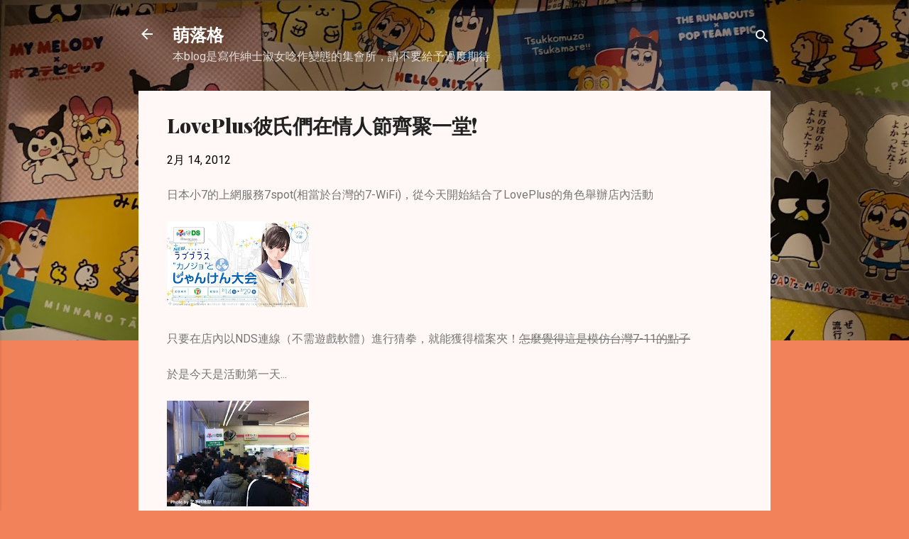

--- FILE ---
content_type: text/html; charset=UTF-8
request_url: https://www.lordmi.com/2012/02/loveplus.html
body_size: 32986
content:
<!DOCTYPE html>
<html dir='ltr' lang='zh-TW' xmlns='http://www.w3.org/1999/xhtml' xmlns:b='http://www.google.com/2005/gml/b' xmlns:data='http://www.google.com/2005/gml/data' xmlns:expr='http://www.google.com/2005/gml/expr'>
<head>
<meta content='width=device-width, initial-scale=1' name='viewport'/>
<title>LovePlus彼氏們在情人節齊聚一堂!</title>
<meta content='text/html; charset=UTF-8' http-equiv='Content-Type'/>
<!-- Chrome, Firefox OS and Opera -->
<meta content='#f2825a' name='theme-color'/>
<!-- Windows Phone -->
<meta content='#f2825a' name='msapplication-navbutton-color'/>
<meta content='blogger' name='generator'/>
<link href='https://www.lordmi.com/favicon.ico' rel='icon' type='image/x-icon'/>
<link href='https://www.lordmi.com/2012/02/loveplus.html' rel='canonical'/>
<link rel="alternate" type="application/atom+xml" title="萌落格 - Atom" href="https://www.lordmi.com/feeds/posts/default" />
<link rel="alternate" type="application/rss+xml" title="萌落格 - RSS" href="https://www.lordmi.com/feeds/posts/default?alt=rss" />
<link rel="service.post" type="application/atom+xml" title="萌落格 - Atom" href="https://www.blogger.com/feeds/5158238382019626182/posts/default" />

<link rel="alternate" type="application/atom+xml" title="萌落格 - Atom" href="https://www.lordmi.com/feeds/3192414552417843873/comments/default" />
<!--Can't find substitution for tag [blog.ieCssRetrofitLinks]-->
<link href='https://blogger.googleusercontent.com/img/b/R29vZ2xl/AVvXsEjLemuoQST5Ii9KteW1UujPP-JBABkoK615jkrAf2giyQeKN-1Xnq4EDn0ZP7rEf3p8fY4fb5t4u4LhkiF3eyeY44ex3AHUl1W-uASzsozy-MaDFXQuqvQltcPkQDGH3uqyXWIUAnbLMDjn/s200/l%25252B7spot.JPG' rel='image_src'/>
<meta content='https://www.lordmi.com/2012/02/loveplus.html' property='og:url'/>
<meta content='LovePlus彼氏們在情人節齊聚一堂!' property='og:title'/>
<meta content='由lordmi(星宿喵)主持的娛樂性網誌，提供變態紳士淑女們，聲優、動畫、漫畫、App和一切可萌之物的資訊與知識。' property='og:description'/>
<meta content='https://blogger.googleusercontent.com/img/b/R29vZ2xl/AVvXsEjLemuoQST5Ii9KteW1UujPP-JBABkoK615jkrAf2giyQeKN-1Xnq4EDn0ZP7rEf3p8fY4fb5t4u4LhkiF3eyeY44ex3AHUl1W-uASzsozy-MaDFXQuqvQltcPkQDGH3uqyXWIUAnbLMDjn/w1200-h630-p-k-no-nu/l%25252B7spot.JPG' property='og:image'/>
<style type='text/css'>@font-face{font-family:'Damion';font-style:normal;font-weight:400;font-display:swap;src:url(//fonts.gstatic.com/s/damion/v15/hv-XlzJ3KEUe_YZkZGw2EzJwV9J-.woff2)format('woff2');unicode-range:U+0100-02BA,U+02BD-02C5,U+02C7-02CC,U+02CE-02D7,U+02DD-02FF,U+0304,U+0308,U+0329,U+1D00-1DBF,U+1E00-1E9F,U+1EF2-1EFF,U+2020,U+20A0-20AB,U+20AD-20C0,U+2113,U+2C60-2C7F,U+A720-A7FF;}@font-face{font-family:'Damion';font-style:normal;font-weight:400;font-display:swap;src:url(//fonts.gstatic.com/s/damion/v15/hv-XlzJ3KEUe_YZkamw2EzJwVw.woff2)format('woff2');unicode-range:U+0000-00FF,U+0131,U+0152-0153,U+02BB-02BC,U+02C6,U+02DA,U+02DC,U+0304,U+0308,U+0329,U+2000-206F,U+20AC,U+2122,U+2191,U+2193,U+2212,U+2215,U+FEFF,U+FFFD;}@font-face{font-family:'Playfair Display';font-style:normal;font-weight:900;font-display:swap;src:url(//fonts.gstatic.com/s/playfairdisplay/v40/nuFvD-vYSZviVYUb_rj3ij__anPXJzDwcbmjWBN2PKfsunDTbtPK-F2qC0usEw.woff2)format('woff2');unicode-range:U+0301,U+0400-045F,U+0490-0491,U+04B0-04B1,U+2116;}@font-face{font-family:'Playfair Display';font-style:normal;font-weight:900;font-display:swap;src:url(//fonts.gstatic.com/s/playfairdisplay/v40/nuFvD-vYSZviVYUb_rj3ij__anPXJzDwcbmjWBN2PKfsunDYbtPK-F2qC0usEw.woff2)format('woff2');unicode-range:U+0102-0103,U+0110-0111,U+0128-0129,U+0168-0169,U+01A0-01A1,U+01AF-01B0,U+0300-0301,U+0303-0304,U+0308-0309,U+0323,U+0329,U+1EA0-1EF9,U+20AB;}@font-face{font-family:'Playfair Display';font-style:normal;font-weight:900;font-display:swap;src:url(//fonts.gstatic.com/s/playfairdisplay/v40/nuFvD-vYSZviVYUb_rj3ij__anPXJzDwcbmjWBN2PKfsunDZbtPK-F2qC0usEw.woff2)format('woff2');unicode-range:U+0100-02BA,U+02BD-02C5,U+02C7-02CC,U+02CE-02D7,U+02DD-02FF,U+0304,U+0308,U+0329,U+1D00-1DBF,U+1E00-1E9F,U+1EF2-1EFF,U+2020,U+20A0-20AB,U+20AD-20C0,U+2113,U+2C60-2C7F,U+A720-A7FF;}@font-face{font-family:'Playfair Display';font-style:normal;font-weight:900;font-display:swap;src:url(//fonts.gstatic.com/s/playfairdisplay/v40/nuFvD-vYSZviVYUb_rj3ij__anPXJzDwcbmjWBN2PKfsunDXbtPK-F2qC0s.woff2)format('woff2');unicode-range:U+0000-00FF,U+0131,U+0152-0153,U+02BB-02BC,U+02C6,U+02DA,U+02DC,U+0304,U+0308,U+0329,U+2000-206F,U+20AC,U+2122,U+2191,U+2193,U+2212,U+2215,U+FEFF,U+FFFD;}@font-face{font-family:'Roboto';font-style:italic;font-weight:300;font-stretch:100%;font-display:swap;src:url(//fonts.gstatic.com/s/roboto/v50/KFOKCnqEu92Fr1Mu53ZEC9_Vu3r1gIhOszmOClHrs6ljXfMMLt_QuAX-k3Yi128m0kN2.woff2)format('woff2');unicode-range:U+0460-052F,U+1C80-1C8A,U+20B4,U+2DE0-2DFF,U+A640-A69F,U+FE2E-FE2F;}@font-face{font-family:'Roboto';font-style:italic;font-weight:300;font-stretch:100%;font-display:swap;src:url(//fonts.gstatic.com/s/roboto/v50/KFOKCnqEu92Fr1Mu53ZEC9_Vu3r1gIhOszmOClHrs6ljXfMMLt_QuAz-k3Yi128m0kN2.woff2)format('woff2');unicode-range:U+0301,U+0400-045F,U+0490-0491,U+04B0-04B1,U+2116;}@font-face{font-family:'Roboto';font-style:italic;font-weight:300;font-stretch:100%;font-display:swap;src:url(//fonts.gstatic.com/s/roboto/v50/KFOKCnqEu92Fr1Mu53ZEC9_Vu3r1gIhOszmOClHrs6ljXfMMLt_QuAT-k3Yi128m0kN2.woff2)format('woff2');unicode-range:U+1F00-1FFF;}@font-face{font-family:'Roboto';font-style:italic;font-weight:300;font-stretch:100%;font-display:swap;src:url(//fonts.gstatic.com/s/roboto/v50/KFOKCnqEu92Fr1Mu53ZEC9_Vu3r1gIhOszmOClHrs6ljXfMMLt_QuAv-k3Yi128m0kN2.woff2)format('woff2');unicode-range:U+0370-0377,U+037A-037F,U+0384-038A,U+038C,U+038E-03A1,U+03A3-03FF;}@font-face{font-family:'Roboto';font-style:italic;font-weight:300;font-stretch:100%;font-display:swap;src:url(//fonts.gstatic.com/s/roboto/v50/KFOKCnqEu92Fr1Mu53ZEC9_Vu3r1gIhOszmOClHrs6ljXfMMLt_QuHT-k3Yi128m0kN2.woff2)format('woff2');unicode-range:U+0302-0303,U+0305,U+0307-0308,U+0310,U+0312,U+0315,U+031A,U+0326-0327,U+032C,U+032F-0330,U+0332-0333,U+0338,U+033A,U+0346,U+034D,U+0391-03A1,U+03A3-03A9,U+03B1-03C9,U+03D1,U+03D5-03D6,U+03F0-03F1,U+03F4-03F5,U+2016-2017,U+2034-2038,U+203C,U+2040,U+2043,U+2047,U+2050,U+2057,U+205F,U+2070-2071,U+2074-208E,U+2090-209C,U+20D0-20DC,U+20E1,U+20E5-20EF,U+2100-2112,U+2114-2115,U+2117-2121,U+2123-214F,U+2190,U+2192,U+2194-21AE,U+21B0-21E5,U+21F1-21F2,U+21F4-2211,U+2213-2214,U+2216-22FF,U+2308-230B,U+2310,U+2319,U+231C-2321,U+2336-237A,U+237C,U+2395,U+239B-23B7,U+23D0,U+23DC-23E1,U+2474-2475,U+25AF,U+25B3,U+25B7,U+25BD,U+25C1,U+25CA,U+25CC,U+25FB,U+266D-266F,U+27C0-27FF,U+2900-2AFF,U+2B0E-2B11,U+2B30-2B4C,U+2BFE,U+3030,U+FF5B,U+FF5D,U+1D400-1D7FF,U+1EE00-1EEFF;}@font-face{font-family:'Roboto';font-style:italic;font-weight:300;font-stretch:100%;font-display:swap;src:url(//fonts.gstatic.com/s/roboto/v50/KFOKCnqEu92Fr1Mu53ZEC9_Vu3r1gIhOszmOClHrs6ljXfMMLt_QuGb-k3Yi128m0kN2.woff2)format('woff2');unicode-range:U+0001-000C,U+000E-001F,U+007F-009F,U+20DD-20E0,U+20E2-20E4,U+2150-218F,U+2190,U+2192,U+2194-2199,U+21AF,U+21E6-21F0,U+21F3,U+2218-2219,U+2299,U+22C4-22C6,U+2300-243F,U+2440-244A,U+2460-24FF,U+25A0-27BF,U+2800-28FF,U+2921-2922,U+2981,U+29BF,U+29EB,U+2B00-2BFF,U+4DC0-4DFF,U+FFF9-FFFB,U+10140-1018E,U+10190-1019C,U+101A0,U+101D0-101FD,U+102E0-102FB,U+10E60-10E7E,U+1D2C0-1D2D3,U+1D2E0-1D37F,U+1F000-1F0FF,U+1F100-1F1AD,U+1F1E6-1F1FF,U+1F30D-1F30F,U+1F315,U+1F31C,U+1F31E,U+1F320-1F32C,U+1F336,U+1F378,U+1F37D,U+1F382,U+1F393-1F39F,U+1F3A7-1F3A8,U+1F3AC-1F3AF,U+1F3C2,U+1F3C4-1F3C6,U+1F3CA-1F3CE,U+1F3D4-1F3E0,U+1F3ED,U+1F3F1-1F3F3,U+1F3F5-1F3F7,U+1F408,U+1F415,U+1F41F,U+1F426,U+1F43F,U+1F441-1F442,U+1F444,U+1F446-1F449,U+1F44C-1F44E,U+1F453,U+1F46A,U+1F47D,U+1F4A3,U+1F4B0,U+1F4B3,U+1F4B9,U+1F4BB,U+1F4BF,U+1F4C8-1F4CB,U+1F4D6,U+1F4DA,U+1F4DF,U+1F4E3-1F4E6,U+1F4EA-1F4ED,U+1F4F7,U+1F4F9-1F4FB,U+1F4FD-1F4FE,U+1F503,U+1F507-1F50B,U+1F50D,U+1F512-1F513,U+1F53E-1F54A,U+1F54F-1F5FA,U+1F610,U+1F650-1F67F,U+1F687,U+1F68D,U+1F691,U+1F694,U+1F698,U+1F6AD,U+1F6B2,U+1F6B9-1F6BA,U+1F6BC,U+1F6C6-1F6CF,U+1F6D3-1F6D7,U+1F6E0-1F6EA,U+1F6F0-1F6F3,U+1F6F7-1F6FC,U+1F700-1F7FF,U+1F800-1F80B,U+1F810-1F847,U+1F850-1F859,U+1F860-1F887,U+1F890-1F8AD,U+1F8B0-1F8BB,U+1F8C0-1F8C1,U+1F900-1F90B,U+1F93B,U+1F946,U+1F984,U+1F996,U+1F9E9,U+1FA00-1FA6F,U+1FA70-1FA7C,U+1FA80-1FA89,U+1FA8F-1FAC6,U+1FACE-1FADC,U+1FADF-1FAE9,U+1FAF0-1FAF8,U+1FB00-1FBFF;}@font-face{font-family:'Roboto';font-style:italic;font-weight:300;font-stretch:100%;font-display:swap;src:url(//fonts.gstatic.com/s/roboto/v50/KFOKCnqEu92Fr1Mu53ZEC9_Vu3r1gIhOszmOClHrs6ljXfMMLt_QuAf-k3Yi128m0kN2.woff2)format('woff2');unicode-range:U+0102-0103,U+0110-0111,U+0128-0129,U+0168-0169,U+01A0-01A1,U+01AF-01B0,U+0300-0301,U+0303-0304,U+0308-0309,U+0323,U+0329,U+1EA0-1EF9,U+20AB;}@font-face{font-family:'Roboto';font-style:italic;font-weight:300;font-stretch:100%;font-display:swap;src:url(//fonts.gstatic.com/s/roboto/v50/KFOKCnqEu92Fr1Mu53ZEC9_Vu3r1gIhOszmOClHrs6ljXfMMLt_QuAb-k3Yi128m0kN2.woff2)format('woff2');unicode-range:U+0100-02BA,U+02BD-02C5,U+02C7-02CC,U+02CE-02D7,U+02DD-02FF,U+0304,U+0308,U+0329,U+1D00-1DBF,U+1E00-1E9F,U+1EF2-1EFF,U+2020,U+20A0-20AB,U+20AD-20C0,U+2113,U+2C60-2C7F,U+A720-A7FF;}@font-face{font-family:'Roboto';font-style:italic;font-weight:300;font-stretch:100%;font-display:swap;src:url(//fonts.gstatic.com/s/roboto/v50/KFOKCnqEu92Fr1Mu53ZEC9_Vu3r1gIhOszmOClHrs6ljXfMMLt_QuAj-k3Yi128m0g.woff2)format('woff2');unicode-range:U+0000-00FF,U+0131,U+0152-0153,U+02BB-02BC,U+02C6,U+02DA,U+02DC,U+0304,U+0308,U+0329,U+2000-206F,U+20AC,U+2122,U+2191,U+2193,U+2212,U+2215,U+FEFF,U+FFFD;}@font-face{font-family:'Roboto';font-style:normal;font-weight:400;font-stretch:100%;font-display:swap;src:url(//fonts.gstatic.com/s/roboto/v50/KFO7CnqEu92Fr1ME7kSn66aGLdTylUAMa3GUBHMdazTgWw.woff2)format('woff2');unicode-range:U+0460-052F,U+1C80-1C8A,U+20B4,U+2DE0-2DFF,U+A640-A69F,U+FE2E-FE2F;}@font-face{font-family:'Roboto';font-style:normal;font-weight:400;font-stretch:100%;font-display:swap;src:url(//fonts.gstatic.com/s/roboto/v50/KFO7CnqEu92Fr1ME7kSn66aGLdTylUAMa3iUBHMdazTgWw.woff2)format('woff2');unicode-range:U+0301,U+0400-045F,U+0490-0491,U+04B0-04B1,U+2116;}@font-face{font-family:'Roboto';font-style:normal;font-weight:400;font-stretch:100%;font-display:swap;src:url(//fonts.gstatic.com/s/roboto/v50/KFO7CnqEu92Fr1ME7kSn66aGLdTylUAMa3CUBHMdazTgWw.woff2)format('woff2');unicode-range:U+1F00-1FFF;}@font-face{font-family:'Roboto';font-style:normal;font-weight:400;font-stretch:100%;font-display:swap;src:url(//fonts.gstatic.com/s/roboto/v50/KFO7CnqEu92Fr1ME7kSn66aGLdTylUAMa3-UBHMdazTgWw.woff2)format('woff2');unicode-range:U+0370-0377,U+037A-037F,U+0384-038A,U+038C,U+038E-03A1,U+03A3-03FF;}@font-face{font-family:'Roboto';font-style:normal;font-weight:400;font-stretch:100%;font-display:swap;src:url(//fonts.gstatic.com/s/roboto/v50/KFO7CnqEu92Fr1ME7kSn66aGLdTylUAMawCUBHMdazTgWw.woff2)format('woff2');unicode-range:U+0302-0303,U+0305,U+0307-0308,U+0310,U+0312,U+0315,U+031A,U+0326-0327,U+032C,U+032F-0330,U+0332-0333,U+0338,U+033A,U+0346,U+034D,U+0391-03A1,U+03A3-03A9,U+03B1-03C9,U+03D1,U+03D5-03D6,U+03F0-03F1,U+03F4-03F5,U+2016-2017,U+2034-2038,U+203C,U+2040,U+2043,U+2047,U+2050,U+2057,U+205F,U+2070-2071,U+2074-208E,U+2090-209C,U+20D0-20DC,U+20E1,U+20E5-20EF,U+2100-2112,U+2114-2115,U+2117-2121,U+2123-214F,U+2190,U+2192,U+2194-21AE,U+21B0-21E5,U+21F1-21F2,U+21F4-2211,U+2213-2214,U+2216-22FF,U+2308-230B,U+2310,U+2319,U+231C-2321,U+2336-237A,U+237C,U+2395,U+239B-23B7,U+23D0,U+23DC-23E1,U+2474-2475,U+25AF,U+25B3,U+25B7,U+25BD,U+25C1,U+25CA,U+25CC,U+25FB,U+266D-266F,U+27C0-27FF,U+2900-2AFF,U+2B0E-2B11,U+2B30-2B4C,U+2BFE,U+3030,U+FF5B,U+FF5D,U+1D400-1D7FF,U+1EE00-1EEFF;}@font-face{font-family:'Roboto';font-style:normal;font-weight:400;font-stretch:100%;font-display:swap;src:url(//fonts.gstatic.com/s/roboto/v50/KFO7CnqEu92Fr1ME7kSn66aGLdTylUAMaxKUBHMdazTgWw.woff2)format('woff2');unicode-range:U+0001-000C,U+000E-001F,U+007F-009F,U+20DD-20E0,U+20E2-20E4,U+2150-218F,U+2190,U+2192,U+2194-2199,U+21AF,U+21E6-21F0,U+21F3,U+2218-2219,U+2299,U+22C4-22C6,U+2300-243F,U+2440-244A,U+2460-24FF,U+25A0-27BF,U+2800-28FF,U+2921-2922,U+2981,U+29BF,U+29EB,U+2B00-2BFF,U+4DC0-4DFF,U+FFF9-FFFB,U+10140-1018E,U+10190-1019C,U+101A0,U+101D0-101FD,U+102E0-102FB,U+10E60-10E7E,U+1D2C0-1D2D3,U+1D2E0-1D37F,U+1F000-1F0FF,U+1F100-1F1AD,U+1F1E6-1F1FF,U+1F30D-1F30F,U+1F315,U+1F31C,U+1F31E,U+1F320-1F32C,U+1F336,U+1F378,U+1F37D,U+1F382,U+1F393-1F39F,U+1F3A7-1F3A8,U+1F3AC-1F3AF,U+1F3C2,U+1F3C4-1F3C6,U+1F3CA-1F3CE,U+1F3D4-1F3E0,U+1F3ED,U+1F3F1-1F3F3,U+1F3F5-1F3F7,U+1F408,U+1F415,U+1F41F,U+1F426,U+1F43F,U+1F441-1F442,U+1F444,U+1F446-1F449,U+1F44C-1F44E,U+1F453,U+1F46A,U+1F47D,U+1F4A3,U+1F4B0,U+1F4B3,U+1F4B9,U+1F4BB,U+1F4BF,U+1F4C8-1F4CB,U+1F4D6,U+1F4DA,U+1F4DF,U+1F4E3-1F4E6,U+1F4EA-1F4ED,U+1F4F7,U+1F4F9-1F4FB,U+1F4FD-1F4FE,U+1F503,U+1F507-1F50B,U+1F50D,U+1F512-1F513,U+1F53E-1F54A,U+1F54F-1F5FA,U+1F610,U+1F650-1F67F,U+1F687,U+1F68D,U+1F691,U+1F694,U+1F698,U+1F6AD,U+1F6B2,U+1F6B9-1F6BA,U+1F6BC,U+1F6C6-1F6CF,U+1F6D3-1F6D7,U+1F6E0-1F6EA,U+1F6F0-1F6F3,U+1F6F7-1F6FC,U+1F700-1F7FF,U+1F800-1F80B,U+1F810-1F847,U+1F850-1F859,U+1F860-1F887,U+1F890-1F8AD,U+1F8B0-1F8BB,U+1F8C0-1F8C1,U+1F900-1F90B,U+1F93B,U+1F946,U+1F984,U+1F996,U+1F9E9,U+1FA00-1FA6F,U+1FA70-1FA7C,U+1FA80-1FA89,U+1FA8F-1FAC6,U+1FACE-1FADC,U+1FADF-1FAE9,U+1FAF0-1FAF8,U+1FB00-1FBFF;}@font-face{font-family:'Roboto';font-style:normal;font-weight:400;font-stretch:100%;font-display:swap;src:url(//fonts.gstatic.com/s/roboto/v50/KFO7CnqEu92Fr1ME7kSn66aGLdTylUAMa3OUBHMdazTgWw.woff2)format('woff2');unicode-range:U+0102-0103,U+0110-0111,U+0128-0129,U+0168-0169,U+01A0-01A1,U+01AF-01B0,U+0300-0301,U+0303-0304,U+0308-0309,U+0323,U+0329,U+1EA0-1EF9,U+20AB;}@font-face{font-family:'Roboto';font-style:normal;font-weight:400;font-stretch:100%;font-display:swap;src:url(//fonts.gstatic.com/s/roboto/v50/KFO7CnqEu92Fr1ME7kSn66aGLdTylUAMa3KUBHMdazTgWw.woff2)format('woff2');unicode-range:U+0100-02BA,U+02BD-02C5,U+02C7-02CC,U+02CE-02D7,U+02DD-02FF,U+0304,U+0308,U+0329,U+1D00-1DBF,U+1E00-1E9F,U+1EF2-1EFF,U+2020,U+20A0-20AB,U+20AD-20C0,U+2113,U+2C60-2C7F,U+A720-A7FF;}@font-face{font-family:'Roboto';font-style:normal;font-weight:400;font-stretch:100%;font-display:swap;src:url(//fonts.gstatic.com/s/roboto/v50/KFO7CnqEu92Fr1ME7kSn66aGLdTylUAMa3yUBHMdazQ.woff2)format('woff2');unicode-range:U+0000-00FF,U+0131,U+0152-0153,U+02BB-02BC,U+02C6,U+02DA,U+02DC,U+0304,U+0308,U+0329,U+2000-206F,U+20AC,U+2122,U+2191,U+2193,U+2212,U+2215,U+FEFF,U+FFFD;}@font-face{font-family:'Roboto';font-style:normal;font-weight:700;font-stretch:100%;font-display:swap;src:url(//fonts.gstatic.com/s/roboto/v50/KFO7CnqEu92Fr1ME7kSn66aGLdTylUAMa3GUBHMdazTgWw.woff2)format('woff2');unicode-range:U+0460-052F,U+1C80-1C8A,U+20B4,U+2DE0-2DFF,U+A640-A69F,U+FE2E-FE2F;}@font-face{font-family:'Roboto';font-style:normal;font-weight:700;font-stretch:100%;font-display:swap;src:url(//fonts.gstatic.com/s/roboto/v50/KFO7CnqEu92Fr1ME7kSn66aGLdTylUAMa3iUBHMdazTgWw.woff2)format('woff2');unicode-range:U+0301,U+0400-045F,U+0490-0491,U+04B0-04B1,U+2116;}@font-face{font-family:'Roboto';font-style:normal;font-weight:700;font-stretch:100%;font-display:swap;src:url(//fonts.gstatic.com/s/roboto/v50/KFO7CnqEu92Fr1ME7kSn66aGLdTylUAMa3CUBHMdazTgWw.woff2)format('woff2');unicode-range:U+1F00-1FFF;}@font-face{font-family:'Roboto';font-style:normal;font-weight:700;font-stretch:100%;font-display:swap;src:url(//fonts.gstatic.com/s/roboto/v50/KFO7CnqEu92Fr1ME7kSn66aGLdTylUAMa3-UBHMdazTgWw.woff2)format('woff2');unicode-range:U+0370-0377,U+037A-037F,U+0384-038A,U+038C,U+038E-03A1,U+03A3-03FF;}@font-face{font-family:'Roboto';font-style:normal;font-weight:700;font-stretch:100%;font-display:swap;src:url(//fonts.gstatic.com/s/roboto/v50/KFO7CnqEu92Fr1ME7kSn66aGLdTylUAMawCUBHMdazTgWw.woff2)format('woff2');unicode-range:U+0302-0303,U+0305,U+0307-0308,U+0310,U+0312,U+0315,U+031A,U+0326-0327,U+032C,U+032F-0330,U+0332-0333,U+0338,U+033A,U+0346,U+034D,U+0391-03A1,U+03A3-03A9,U+03B1-03C9,U+03D1,U+03D5-03D6,U+03F0-03F1,U+03F4-03F5,U+2016-2017,U+2034-2038,U+203C,U+2040,U+2043,U+2047,U+2050,U+2057,U+205F,U+2070-2071,U+2074-208E,U+2090-209C,U+20D0-20DC,U+20E1,U+20E5-20EF,U+2100-2112,U+2114-2115,U+2117-2121,U+2123-214F,U+2190,U+2192,U+2194-21AE,U+21B0-21E5,U+21F1-21F2,U+21F4-2211,U+2213-2214,U+2216-22FF,U+2308-230B,U+2310,U+2319,U+231C-2321,U+2336-237A,U+237C,U+2395,U+239B-23B7,U+23D0,U+23DC-23E1,U+2474-2475,U+25AF,U+25B3,U+25B7,U+25BD,U+25C1,U+25CA,U+25CC,U+25FB,U+266D-266F,U+27C0-27FF,U+2900-2AFF,U+2B0E-2B11,U+2B30-2B4C,U+2BFE,U+3030,U+FF5B,U+FF5D,U+1D400-1D7FF,U+1EE00-1EEFF;}@font-face{font-family:'Roboto';font-style:normal;font-weight:700;font-stretch:100%;font-display:swap;src:url(//fonts.gstatic.com/s/roboto/v50/KFO7CnqEu92Fr1ME7kSn66aGLdTylUAMaxKUBHMdazTgWw.woff2)format('woff2');unicode-range:U+0001-000C,U+000E-001F,U+007F-009F,U+20DD-20E0,U+20E2-20E4,U+2150-218F,U+2190,U+2192,U+2194-2199,U+21AF,U+21E6-21F0,U+21F3,U+2218-2219,U+2299,U+22C4-22C6,U+2300-243F,U+2440-244A,U+2460-24FF,U+25A0-27BF,U+2800-28FF,U+2921-2922,U+2981,U+29BF,U+29EB,U+2B00-2BFF,U+4DC0-4DFF,U+FFF9-FFFB,U+10140-1018E,U+10190-1019C,U+101A0,U+101D0-101FD,U+102E0-102FB,U+10E60-10E7E,U+1D2C0-1D2D3,U+1D2E0-1D37F,U+1F000-1F0FF,U+1F100-1F1AD,U+1F1E6-1F1FF,U+1F30D-1F30F,U+1F315,U+1F31C,U+1F31E,U+1F320-1F32C,U+1F336,U+1F378,U+1F37D,U+1F382,U+1F393-1F39F,U+1F3A7-1F3A8,U+1F3AC-1F3AF,U+1F3C2,U+1F3C4-1F3C6,U+1F3CA-1F3CE,U+1F3D4-1F3E0,U+1F3ED,U+1F3F1-1F3F3,U+1F3F5-1F3F7,U+1F408,U+1F415,U+1F41F,U+1F426,U+1F43F,U+1F441-1F442,U+1F444,U+1F446-1F449,U+1F44C-1F44E,U+1F453,U+1F46A,U+1F47D,U+1F4A3,U+1F4B0,U+1F4B3,U+1F4B9,U+1F4BB,U+1F4BF,U+1F4C8-1F4CB,U+1F4D6,U+1F4DA,U+1F4DF,U+1F4E3-1F4E6,U+1F4EA-1F4ED,U+1F4F7,U+1F4F9-1F4FB,U+1F4FD-1F4FE,U+1F503,U+1F507-1F50B,U+1F50D,U+1F512-1F513,U+1F53E-1F54A,U+1F54F-1F5FA,U+1F610,U+1F650-1F67F,U+1F687,U+1F68D,U+1F691,U+1F694,U+1F698,U+1F6AD,U+1F6B2,U+1F6B9-1F6BA,U+1F6BC,U+1F6C6-1F6CF,U+1F6D3-1F6D7,U+1F6E0-1F6EA,U+1F6F0-1F6F3,U+1F6F7-1F6FC,U+1F700-1F7FF,U+1F800-1F80B,U+1F810-1F847,U+1F850-1F859,U+1F860-1F887,U+1F890-1F8AD,U+1F8B0-1F8BB,U+1F8C0-1F8C1,U+1F900-1F90B,U+1F93B,U+1F946,U+1F984,U+1F996,U+1F9E9,U+1FA00-1FA6F,U+1FA70-1FA7C,U+1FA80-1FA89,U+1FA8F-1FAC6,U+1FACE-1FADC,U+1FADF-1FAE9,U+1FAF0-1FAF8,U+1FB00-1FBFF;}@font-face{font-family:'Roboto';font-style:normal;font-weight:700;font-stretch:100%;font-display:swap;src:url(//fonts.gstatic.com/s/roboto/v50/KFO7CnqEu92Fr1ME7kSn66aGLdTylUAMa3OUBHMdazTgWw.woff2)format('woff2');unicode-range:U+0102-0103,U+0110-0111,U+0128-0129,U+0168-0169,U+01A0-01A1,U+01AF-01B0,U+0300-0301,U+0303-0304,U+0308-0309,U+0323,U+0329,U+1EA0-1EF9,U+20AB;}@font-face{font-family:'Roboto';font-style:normal;font-weight:700;font-stretch:100%;font-display:swap;src:url(//fonts.gstatic.com/s/roboto/v50/KFO7CnqEu92Fr1ME7kSn66aGLdTylUAMa3KUBHMdazTgWw.woff2)format('woff2');unicode-range:U+0100-02BA,U+02BD-02C5,U+02C7-02CC,U+02CE-02D7,U+02DD-02FF,U+0304,U+0308,U+0329,U+1D00-1DBF,U+1E00-1E9F,U+1EF2-1EFF,U+2020,U+20A0-20AB,U+20AD-20C0,U+2113,U+2C60-2C7F,U+A720-A7FF;}@font-face{font-family:'Roboto';font-style:normal;font-weight:700;font-stretch:100%;font-display:swap;src:url(//fonts.gstatic.com/s/roboto/v50/KFO7CnqEu92Fr1ME7kSn66aGLdTylUAMa3yUBHMdazQ.woff2)format('woff2');unicode-range:U+0000-00FF,U+0131,U+0152-0153,U+02BB-02BC,U+02C6,U+02DA,U+02DC,U+0304,U+0308,U+0329,U+2000-206F,U+20AC,U+2122,U+2191,U+2193,U+2212,U+2215,U+FEFF,U+FFFD;}</style>
<style id='page-skin-1' type='text/css'><!--
/*! normalize.css v3.0.1 | MIT License | git.io/normalize */html{font-family:sans-serif;-ms-text-size-adjust:100%;-webkit-text-size-adjust:100%}body{margin:0}article,aside,details,figcaption,figure,footer,header,hgroup,main,nav,section,summary{display:block}audio,canvas,progress,video{display:inline-block;vertical-align:baseline}audio:not([controls]){display:none;height:0}[hidden],template{display:none}a{background:transparent}a:active,a:hover{outline:0}abbr[title]{border-bottom:1px dotted}b,strong{font-weight:bold}dfn{font-style:italic}h1{font-size:2em;margin:.67em 0}mark{background:#ff0;color:#000}small{font-size:80%}sub,sup{font-size:75%;line-height:0;position:relative;vertical-align:baseline}sup{top:-0.5em}sub{bottom:-0.25em}img{border:0}svg:not(:root){overflow:hidden}figure{margin:1em 40px}hr{-moz-box-sizing:content-box;box-sizing:content-box;height:0}pre{overflow:auto}code,kbd,pre,samp{font-family:monospace,monospace;font-size:1em}button,input,optgroup,select,textarea{color:inherit;font:inherit;margin:0}button{overflow:visible}button,select{text-transform:none}button,html input[type="button"],input[type="reset"],input[type="submit"]{-webkit-appearance:button;cursor:pointer}button[disabled],html input[disabled]{cursor:default}button::-moz-focus-inner,input::-moz-focus-inner{border:0;padding:0}input{line-height:normal}input[type="checkbox"],input[type="radio"]{box-sizing:border-box;padding:0}input[type="number"]::-webkit-inner-spin-button,input[type="number"]::-webkit-outer-spin-button{height:auto}input[type="search"]{-webkit-appearance:textfield;-moz-box-sizing:content-box;-webkit-box-sizing:content-box;box-sizing:content-box}input[type="search"]::-webkit-search-cancel-button,input[type="search"]::-webkit-search-decoration{-webkit-appearance:none}fieldset{border:1px solid #c0c0c0;margin:0 2px;padding:.35em .625em .75em}legend{border:0;padding:0}textarea{overflow:auto}optgroup{font-weight:bold}table{border-collapse:collapse;border-spacing:0}td,th{padding:0}
/*!************************************************
* Blogger Template Style
* Name: Contempo
**************************************************/
body{
overflow-wrap:break-word;
word-break:break-word;
word-wrap:break-word
}
.hidden{
display:none
}
.invisible{
visibility:hidden
}
.container::after,.float-container::after{
clear:both;
content:"";
display:table
}
.clearboth{
clear:both
}
#comments .comment .comment-actions,.subscribe-popup .FollowByEmail .follow-by-email-submit,.widget.Profile .profile-link,.widget.Profile .profile-link.visit-profile{
background:0 0;
border:0;
box-shadow:none;
color:#b33a0d;
cursor:pointer;
font-size:14px;
font-weight:700;
outline:0;
text-decoration:none;
text-transform:uppercase;
width:auto
}
.dim-overlay{
background-color:rgba(0,0,0,.54);
height:100vh;
left:0;
position:fixed;
top:0;
width:100%
}
#sharing-dim-overlay{
background-color:transparent
}
input::-ms-clear{
display:none
}
.blogger-logo,.svg-icon-24.blogger-logo{
fill:#ff9800;
opacity:1
}
.loading-spinner-large{
-webkit-animation:mspin-rotate 1.568s infinite linear;
animation:mspin-rotate 1.568s infinite linear;
height:48px;
overflow:hidden;
position:absolute;
width:48px;
z-index:200
}
.loading-spinner-large>div{
-webkit-animation:mspin-revrot 5332ms infinite steps(4);
animation:mspin-revrot 5332ms infinite steps(4)
}
.loading-spinner-large>div>div{
-webkit-animation:mspin-singlecolor-large-film 1333ms infinite steps(81);
animation:mspin-singlecolor-large-film 1333ms infinite steps(81);
background-size:100%;
height:48px;
width:3888px
}
.mspin-black-large>div>div,.mspin-grey_54-large>div>div{
background-image:url(https://www.blogblog.com/indie/mspin_black_large.svg)
}
.mspin-white-large>div>div{
background-image:url(https://www.blogblog.com/indie/mspin_white_large.svg)
}
.mspin-grey_54-large{
opacity:.54
}
@-webkit-keyframes mspin-singlecolor-large-film{
from{
-webkit-transform:translateX(0);
transform:translateX(0)
}
to{
-webkit-transform:translateX(-3888px);
transform:translateX(-3888px)
}
}
@keyframes mspin-singlecolor-large-film{
from{
-webkit-transform:translateX(0);
transform:translateX(0)
}
to{
-webkit-transform:translateX(-3888px);
transform:translateX(-3888px)
}
}
@-webkit-keyframes mspin-rotate{
from{
-webkit-transform:rotate(0);
transform:rotate(0)
}
to{
-webkit-transform:rotate(360deg);
transform:rotate(360deg)
}
}
@keyframes mspin-rotate{
from{
-webkit-transform:rotate(0);
transform:rotate(0)
}
to{
-webkit-transform:rotate(360deg);
transform:rotate(360deg)
}
}
@-webkit-keyframes mspin-revrot{
from{
-webkit-transform:rotate(0);
transform:rotate(0)
}
to{
-webkit-transform:rotate(-360deg);
transform:rotate(-360deg)
}
}
@keyframes mspin-revrot{
from{
-webkit-transform:rotate(0);
transform:rotate(0)
}
to{
-webkit-transform:rotate(-360deg);
transform:rotate(-360deg)
}
}
.skip-navigation{
background-color:#fff;
box-sizing:border-box;
color:#000;
display:block;
height:0;
left:0;
line-height:50px;
overflow:hidden;
padding-top:0;
position:fixed;
text-align:center;
top:0;
-webkit-transition:box-shadow .3s,height .3s,padding-top .3s;
transition:box-shadow .3s,height .3s,padding-top .3s;
width:100%;
z-index:900
}
.skip-navigation:focus{
box-shadow:0 4px 5px 0 rgba(0,0,0,.14),0 1px 10px 0 rgba(0,0,0,.12),0 2px 4px -1px rgba(0,0,0,.2);
height:50px
}
#main{
outline:0
}
.main-heading{
position:absolute;
clip:rect(1px,1px,1px,1px);
padding:0;
border:0;
height:1px;
width:1px;
overflow:hidden
}
.Attribution{
margin-top:1em;
text-align:center
}
.Attribution .blogger img,.Attribution .blogger svg{
vertical-align:bottom
}
.Attribution .blogger img{
margin-right:.5em
}
.Attribution div{
line-height:24px;
margin-top:.5em
}
.Attribution .copyright,.Attribution .image-attribution{
font-size:.7em;
margin-top:1.5em
}
.BLOG_mobile_video_class{
display:none
}
.bg-photo{
background-attachment:scroll!important
}
body .CSS_LIGHTBOX{
z-index:900
}
.extendable .show-less,.extendable .show-more{
border-color:#b33a0d;
color:#b33a0d;
margin-top:8px
}
.extendable .show-less.hidden,.extendable .show-more.hidden{
display:none
}
.inline-ad{
display:none;
max-width:100%;
overflow:hidden
}
.adsbygoogle{
display:block
}
#cookieChoiceInfo{
bottom:0;
top:auto
}
iframe.b-hbp-video{
border:0
}
.post-body img{
max-width:100%
}
.post-body iframe{
max-width:100%
}
.post-body a[imageanchor="1"]{
display:inline-block
}
.byline{
margin-right:1em
}
.byline:last-child{
margin-right:0
}
.link-copied-dialog{
max-width:520px;
outline:0
}
.link-copied-dialog .modal-dialog-buttons{
margin-top:8px
}
.link-copied-dialog .goog-buttonset-default{
background:0 0;
border:0
}
.link-copied-dialog .goog-buttonset-default:focus{
outline:0
}
.paging-control-container{
margin-bottom:16px
}
.paging-control-container .paging-control{
display:inline-block
}
.paging-control-container .comment-range-text::after,.paging-control-container .paging-control{
color:#b33a0d
}
.paging-control-container .comment-range-text,.paging-control-container .paging-control{
margin-right:8px
}
.paging-control-container .comment-range-text::after,.paging-control-container .paging-control::after{
content:"\b7";
cursor:default;
padding-left:8px;
pointer-events:none
}
.paging-control-container .comment-range-text:last-child::after,.paging-control-container .paging-control:last-child::after{
content:none
}
.byline.reactions iframe{
height:20px
}
.b-notification{
color:#000;
background-color:#fff;
border-bottom:solid 1px #000;
box-sizing:border-box;
padding:16px 32px;
text-align:center
}
.b-notification.visible{
-webkit-transition:margin-top .3s cubic-bezier(.4,0,.2,1);
transition:margin-top .3s cubic-bezier(.4,0,.2,1)
}
.b-notification.invisible{
position:absolute
}
.b-notification-close{
position:absolute;
right:8px;
top:8px
}
.no-posts-message{
line-height:40px;
text-align:center
}
@media screen and (max-width:800px){
body.item-view .post-body a[imageanchor="1"][style*="float: left;"],body.item-view .post-body a[imageanchor="1"][style*="float: right;"]{
float:none!important;
clear:none!important
}
body.item-view .post-body a[imageanchor="1"] img{
display:block;
height:auto;
margin:0 auto
}
body.item-view .post-body>.separator:first-child>a[imageanchor="1"]:first-child{
margin-top:20px
}
.post-body a[imageanchor]{
display:block
}
body.item-view .post-body a[imageanchor="1"]{
margin-left:0!important;
margin-right:0!important
}
body.item-view .post-body a[imageanchor="1"]+a[imageanchor="1"]{
margin-top:16px
}
}
.item-control{
display:none
}
#comments{
border-top:1px dashed rgba(0,0,0,.54);
margin-top:20px;
padding:20px
}
#comments .comment-thread ol{
margin:0;
padding-left:0;
padding-left:0
}
#comments .comment .comment-replybox-single,#comments .comment-thread .comment-replies{
margin-left:60px
}
#comments .comment-thread .thread-count{
display:none
}
#comments .comment{
list-style-type:none;
padding:0 0 30px;
position:relative
}
#comments .comment .comment{
padding-bottom:8px
}
.comment .avatar-image-container{
position:absolute
}
.comment .avatar-image-container img{
border-radius:50%
}
.avatar-image-container svg,.comment .avatar-image-container .avatar-icon{
border-radius:50%;
border:solid 1px #707070;
box-sizing:border-box;
fill:#707070;
height:35px;
margin:0;
padding:7px;
width:35px
}
.comment .comment-block{
margin-top:10px;
margin-left:60px;
padding-bottom:0
}
#comments .comment-author-header-wrapper{
margin-left:40px
}
#comments .comment .thread-expanded .comment-block{
padding-bottom:20px
}
#comments .comment .comment-header .user,#comments .comment .comment-header .user a{
color:#212121;
font-style:normal;
font-weight:700
}
#comments .comment .comment-actions{
bottom:0;
margin-bottom:15px;
position:absolute
}
#comments .comment .comment-actions>*{
margin-right:8px
}
#comments .comment .comment-header .datetime{
bottom:0;
color:rgba(33,33,33,.54);
display:inline-block;
font-size:13px;
font-style:italic;
margin-left:8px
}
#comments .comment .comment-footer .comment-timestamp a,#comments .comment .comment-header .datetime a{
color:rgba(33,33,33,.54)
}
#comments .comment .comment-content,.comment .comment-body{
margin-top:12px;
word-break:break-word
}
.comment-body{
margin-bottom:12px
}
#comments.embed[data-num-comments="0"]{
border:0;
margin-top:0;
padding-top:0
}
#comments.embed[data-num-comments="0"] #comment-post-message,#comments.embed[data-num-comments="0"] div.comment-form>p,#comments.embed[data-num-comments="0"] p.comment-footer{
display:none
}
#comment-editor-src{
display:none
}
.comments .comments-content .loadmore.loaded{
max-height:0;
opacity:0;
overflow:hidden
}
.extendable .remaining-items{
height:0;
overflow:hidden;
-webkit-transition:height .3s cubic-bezier(.4,0,.2,1);
transition:height .3s cubic-bezier(.4,0,.2,1)
}
.extendable .remaining-items.expanded{
height:auto
}
.svg-icon-24,.svg-icon-24-button{
cursor:pointer;
height:24px;
width:24px;
min-width:24px
}
.touch-icon{
margin:-12px;
padding:12px
}
.touch-icon:active,.touch-icon:focus{
background-color:rgba(153,153,153,.4);
border-radius:50%
}
svg:not(:root).touch-icon{
overflow:visible
}
html[dir=rtl] .rtl-reversible-icon{
-webkit-transform:scaleX(-1);
-ms-transform:scaleX(-1);
transform:scaleX(-1)
}
.svg-icon-24-button,.touch-icon-button{
background:0 0;
border:0;
margin:0;
outline:0;
padding:0
}
.touch-icon-button .touch-icon:active,.touch-icon-button .touch-icon:focus{
background-color:transparent
}
.touch-icon-button:active .touch-icon,.touch-icon-button:focus .touch-icon{
background-color:rgba(153,153,153,.4);
border-radius:50%
}
.Profile .default-avatar-wrapper .avatar-icon{
border-radius:50%;
border:solid 1px #707070;
box-sizing:border-box;
fill:#707070;
margin:0
}
.Profile .individual .default-avatar-wrapper .avatar-icon{
padding:25px
}
.Profile .individual .avatar-icon,.Profile .individual .profile-img{
height:120px;
width:120px
}
.Profile .team .default-avatar-wrapper .avatar-icon{
padding:8px
}
.Profile .team .avatar-icon,.Profile .team .default-avatar-wrapper,.Profile .team .profile-img{
height:40px;
width:40px
}
.snippet-container{
margin:0;
position:relative;
overflow:hidden
}
.snippet-fade{
bottom:0;
box-sizing:border-box;
position:absolute;
width:96px
}
.snippet-fade{
right:0
}
.snippet-fade:after{
content:"\2026"
}
.snippet-fade:after{
float:right
}
.post-bottom{
-webkit-box-align:center;
-webkit-align-items:center;
-ms-flex-align:center;
align-items:center;
display:-webkit-box;
display:-webkit-flex;
display:-ms-flexbox;
display:flex;
-webkit-flex-wrap:wrap;
-ms-flex-wrap:wrap;
flex-wrap:wrap
}
.post-footer{
-webkit-box-flex:1;
-webkit-flex:1 1 auto;
-ms-flex:1 1 auto;
flex:1 1 auto;
-webkit-flex-wrap:wrap;
-ms-flex-wrap:wrap;
flex-wrap:wrap;
-webkit-box-ordinal-group:2;
-webkit-order:1;
-ms-flex-order:1;
order:1
}
.post-footer>*{
-webkit-box-flex:0;
-webkit-flex:0 1 auto;
-ms-flex:0 1 auto;
flex:0 1 auto
}
.post-footer .byline:last-child{
margin-right:1em
}
.jump-link{
-webkit-box-flex:0;
-webkit-flex:0 0 auto;
-ms-flex:0 0 auto;
flex:0 0 auto;
-webkit-box-ordinal-group:3;
-webkit-order:2;
-ms-flex-order:2;
order:2
}
.centered-top-container.sticky{
left:0;
position:fixed;
right:0;
top:0;
width:auto;
z-index:50;
-webkit-transition-property:opacity,-webkit-transform;
transition-property:opacity,-webkit-transform;
transition-property:transform,opacity;
transition-property:transform,opacity,-webkit-transform;
-webkit-transition-duration:.2s;
transition-duration:.2s;
-webkit-transition-timing-function:cubic-bezier(.4,0,.2,1);
transition-timing-function:cubic-bezier(.4,0,.2,1)
}
.centered-top-placeholder{
display:none
}
.collapsed-header .centered-top-placeholder{
display:block
}
.centered-top-container .Header .replaced h1,.centered-top-placeholder .Header .replaced h1{
display:none
}
.centered-top-container.sticky .Header .replaced h1{
display:block
}
.centered-top-container.sticky .Header .header-widget{
background:0 0
}
.centered-top-container.sticky .Header .header-image-wrapper{
display:none
}
.centered-top-container img,.centered-top-placeholder img{
max-width:100%
}
.collapsible{
-webkit-transition:height .3s cubic-bezier(.4,0,.2,1);
transition:height .3s cubic-bezier(.4,0,.2,1)
}
.collapsible,.collapsible>summary{
display:block;
overflow:hidden
}
.collapsible>:not(summary){
display:none
}
.collapsible[open]>:not(summary){
display:block
}
.collapsible:focus,.collapsible>summary:focus{
outline:0
}
.collapsible>summary{
cursor:pointer;
display:block;
padding:0
}
.collapsible:focus>summary,.collapsible>summary:focus{
background-color:transparent
}
.collapsible>summary::-webkit-details-marker{
display:none
}
.collapsible-title{
-webkit-box-align:center;
-webkit-align-items:center;
-ms-flex-align:center;
align-items:center;
display:-webkit-box;
display:-webkit-flex;
display:-ms-flexbox;
display:flex
}
.collapsible-title .title{
-webkit-box-flex:1;
-webkit-flex:1 1 auto;
-ms-flex:1 1 auto;
flex:1 1 auto;
-webkit-box-ordinal-group:1;
-webkit-order:0;
-ms-flex-order:0;
order:0;
overflow:hidden;
text-overflow:ellipsis;
white-space:nowrap
}
.collapsible-title .chevron-down,.collapsible[open] .collapsible-title .chevron-up{
display:block
}
.collapsible-title .chevron-up,.collapsible[open] .collapsible-title .chevron-down{
display:none
}
.flat-button{
cursor:pointer;
display:inline-block;
font-weight:700;
text-transform:uppercase;
border-radius:2px;
padding:8px;
margin:-8px
}
.flat-icon-button{
background:0 0;
border:0;
margin:0;
outline:0;
padding:0;
margin:-12px;
padding:12px;
cursor:pointer;
box-sizing:content-box;
display:inline-block;
line-height:0
}
.flat-icon-button,.flat-icon-button .splash-wrapper{
border-radius:50%
}
.flat-icon-button .splash.animate{
-webkit-animation-duration:.3s;
animation-duration:.3s
}
.overflowable-container{
max-height:47.2px;
overflow:hidden;
position:relative
}
.overflow-button{
cursor:pointer
}
#overflowable-dim-overlay{
background:0 0
}
.overflow-popup{
box-shadow:0 2px 2px 0 rgba(0,0,0,.14),0 3px 1px -2px rgba(0,0,0,.2),0 1px 5px 0 rgba(0,0,0,.12);
background-color:#fff8f6;
left:0;
max-width:calc(100% - 32px);
position:absolute;
top:0;
visibility:hidden;
z-index:101
}
.overflow-popup ul{
list-style:none
}
.overflow-popup .tabs li,.overflow-popup li{
display:block;
height:auto
}
.overflow-popup .tabs li{
padding-left:0;
padding-right:0
}
.overflow-button.hidden,.overflow-popup .tabs li.hidden,.overflow-popup li.hidden{
display:none
}
.pill-button{
background:0 0;
border:1px solid;
border-radius:12px;
cursor:pointer;
display:inline-block;
padding:4px 16px;
text-transform:uppercase
}
.ripple{
position:relative
}
.ripple>*{
z-index:1
}
.splash-wrapper{
bottom:0;
left:0;
overflow:hidden;
pointer-events:none;
position:absolute;
right:0;
top:0;
z-index:0
}
.splash{
background:#ccc;
border-radius:100%;
display:block;
opacity:.6;
position:absolute;
-webkit-transform:scale(0);
-ms-transform:scale(0);
transform:scale(0)
}
.splash.animate{
-webkit-animation:ripple-effect .4s linear;
animation:ripple-effect .4s linear
}
@-webkit-keyframes ripple-effect{
100%{
opacity:0;
-webkit-transform:scale(2.5);
transform:scale(2.5)
}
}
@keyframes ripple-effect{
100%{
opacity:0;
-webkit-transform:scale(2.5);
transform:scale(2.5)
}
}
.search{
display:-webkit-box;
display:-webkit-flex;
display:-ms-flexbox;
display:flex;
line-height:24px;
width:24px
}
.search.focused{
width:100%
}
.search.focused .section{
width:100%
}
.search form{
z-index:101
}
.search h3{
display:none
}
.search form{
display:-webkit-box;
display:-webkit-flex;
display:-ms-flexbox;
display:flex;
-webkit-box-flex:1;
-webkit-flex:1 0 0;
-ms-flex:1 0 0px;
flex:1 0 0;
border-bottom:solid 1px transparent;
padding-bottom:8px
}
.search form>*{
display:none
}
.search.focused form>*{
display:block
}
.search .search-input label{
display:none
}
.centered-top-placeholder.cloned .search form{
z-index:30
}
.search.focused form{
border-color:#ffffff;
position:relative;
width:auto
}
.collapsed-header .centered-top-container .search.focused form{
border-bottom-color:transparent
}
.search-expand{
-webkit-box-flex:0;
-webkit-flex:0 0 auto;
-ms-flex:0 0 auto;
flex:0 0 auto
}
.search-expand-text{
display:none
}
.search-close{
display:inline;
vertical-align:middle
}
.search-input{
-webkit-box-flex:1;
-webkit-flex:1 0 1px;
-ms-flex:1 0 1px;
flex:1 0 1px
}
.search-input input{
background:0 0;
border:0;
box-sizing:border-box;
color:#ffffff;
display:inline-block;
outline:0;
width:calc(100% - 48px)
}
.search-input input.no-cursor{
color:transparent;
text-shadow:0 0 0 #ffffff
}
.collapsed-header .centered-top-container .search-action,.collapsed-header .centered-top-container .search-input input{
color:#212121
}
.collapsed-header .centered-top-container .search-input input.no-cursor{
color:transparent;
text-shadow:0 0 0 #212121
}
.collapsed-header .centered-top-container .search-input input.no-cursor:focus,.search-input input.no-cursor:focus{
outline:0
}
.search-focused>*{
visibility:hidden
}
.search-focused .search,.search-focused .search-icon{
visibility:visible
}
.search.focused .search-action{
display:block
}
.search.focused .search-action:disabled{
opacity:.3
}
.widget.Sharing .sharing-button{
display:none
}
.widget.Sharing .sharing-buttons li{
padding:0
}
.widget.Sharing .sharing-buttons li span{
display:none
}
.post-share-buttons{
position:relative
}
.centered-bottom .share-buttons .svg-icon-24,.share-buttons .svg-icon-24{
fill:#707070
}
.sharing-open.touch-icon-button:active .touch-icon,.sharing-open.touch-icon-button:focus .touch-icon{
background-color:transparent
}
.share-buttons{
background-color:#fff8f6;
border-radius:2px;
box-shadow:0 2px 2px 0 rgba(0,0,0,.14),0 3px 1px -2px rgba(0,0,0,.2),0 1px 5px 0 rgba(0,0,0,.12);
color:#707070;
list-style:none;
margin:0;
padding:8px 0;
position:absolute;
top:-11px;
min-width:200px;
z-index:101
}
.share-buttons.hidden{
display:none
}
.sharing-button{
background:0 0;
border:0;
margin:0;
outline:0;
padding:0;
cursor:pointer
}
.share-buttons li{
margin:0;
height:48px
}
.share-buttons li:last-child{
margin-bottom:0
}
.share-buttons li .sharing-platform-button{
box-sizing:border-box;
cursor:pointer;
display:block;
height:100%;
margin-bottom:0;
padding:0 16px;
position:relative;
width:100%
}
.share-buttons li .sharing-platform-button:focus,.share-buttons li .sharing-platform-button:hover{
background-color:rgba(128,128,128,.1);
outline:0
}
.share-buttons li svg[class*=" sharing-"],.share-buttons li svg[class^=sharing-]{
position:absolute;
top:10px
}
.share-buttons li span.sharing-platform-button{
position:relative;
top:0
}
.share-buttons li .platform-sharing-text{
display:block;
font-size:16px;
line-height:48px;
white-space:nowrap
}
.share-buttons li .platform-sharing-text{
margin-left:56px
}
.sidebar-container{
background-color:#fff8f6;
max-width:284px;
overflow-y:auto;
-webkit-transition-property:-webkit-transform;
transition-property:-webkit-transform;
transition-property:transform;
transition-property:transform,-webkit-transform;
-webkit-transition-duration:.3s;
transition-duration:.3s;
-webkit-transition-timing-function:cubic-bezier(0,0,.2,1);
transition-timing-function:cubic-bezier(0,0,.2,1);
width:284px;
z-index:101;
-webkit-overflow-scrolling:touch
}
.sidebar-container .navigation{
line-height:0;
padding:16px
}
.sidebar-container .sidebar-back{
cursor:pointer
}
.sidebar-container .widget{
background:0 0;
margin:0 16px;
padding:16px 0
}
.sidebar-container .widget .title{
color:#212121;
margin:0
}
.sidebar-container .widget ul{
list-style:none;
margin:0;
padding:0
}
.sidebar-container .widget ul ul{
margin-left:1em
}
.sidebar-container .widget li{
font-size:16px;
line-height:normal
}
.sidebar-container .widget+.widget{
border-top:1px dashed #cccccc
}
.BlogArchive li{
margin:16px 0
}
.BlogArchive li:last-child{
margin-bottom:0
}
.Label li a{
display:inline-block
}
.BlogArchive .post-count,.Label .label-count{
float:right;
margin-left:.25em
}
.BlogArchive .post-count::before,.Label .label-count::before{
content:"("
}
.BlogArchive .post-count::after,.Label .label-count::after{
content:")"
}
.widget.Translate .skiptranslate>div{
display:block!important
}
.widget.Profile .profile-link{
display:-webkit-box;
display:-webkit-flex;
display:-ms-flexbox;
display:flex
}
.widget.Profile .team-member .default-avatar-wrapper,.widget.Profile .team-member .profile-img{
-webkit-box-flex:0;
-webkit-flex:0 0 auto;
-ms-flex:0 0 auto;
flex:0 0 auto;
margin-right:1em
}
.widget.Profile .individual .profile-link{
-webkit-box-orient:vertical;
-webkit-box-direction:normal;
-webkit-flex-direction:column;
-ms-flex-direction:column;
flex-direction:column
}
.widget.Profile .team .profile-link .profile-name{
-webkit-align-self:center;
-ms-flex-item-align:center;
align-self:center;
display:block;
-webkit-box-flex:1;
-webkit-flex:1 1 auto;
-ms-flex:1 1 auto;
flex:1 1 auto
}
.dim-overlay{
background-color:rgba(0,0,0,.54);
z-index:100
}
body.sidebar-visible{
overflow-y:hidden
}
@media screen and (max-width:1439px){
.sidebar-container{
bottom:0;
position:fixed;
top:0;
left:0;
right:auto
}
.sidebar-container.sidebar-invisible{
-webkit-transition-timing-function:cubic-bezier(.4,0,.6,1);
transition-timing-function:cubic-bezier(.4,0,.6,1);
-webkit-transform:translateX(-284px);
-ms-transform:translateX(-284px);
transform:translateX(-284px)
}
}
@media screen and (min-width:1440px){
.sidebar-container{
position:absolute;
top:0;
left:0;
right:auto
}
.sidebar-container .navigation{
display:none
}
}
.dialog{
box-shadow:0 2px 2px 0 rgba(0,0,0,.14),0 3px 1px -2px rgba(0,0,0,.2),0 1px 5px 0 rgba(0,0,0,.12);
background:#fff8f6;
box-sizing:border-box;
color:#757575;
padding:30px;
position:fixed;
text-align:center;
width:calc(100% - 24px);
z-index:101
}
.dialog input[type=email],.dialog input[type=text]{
background-color:transparent;
border:0;
border-bottom:solid 1px rgba(117,117,117,.12);
color:#757575;
display:block;
font-family:Roboto, sans-serif;
font-size:16px;
line-height:24px;
margin:auto;
padding-bottom:7px;
outline:0;
text-align:center;
width:100%
}
.dialog input[type=email]::-webkit-input-placeholder,.dialog input[type=text]::-webkit-input-placeholder{
color:#757575
}
.dialog input[type=email]::-moz-placeholder,.dialog input[type=text]::-moz-placeholder{
color:#757575
}
.dialog input[type=email]:-ms-input-placeholder,.dialog input[type=text]:-ms-input-placeholder{
color:#757575
}
.dialog input[type=email]::-ms-input-placeholder,.dialog input[type=text]::-ms-input-placeholder{
color:#757575
}
.dialog input[type=email]::placeholder,.dialog input[type=text]::placeholder{
color:#757575
}
.dialog input[type=email]:focus,.dialog input[type=text]:focus{
border-bottom:solid 2px #b33a0d;
padding-bottom:6px
}
.dialog input.no-cursor{
color:transparent;
text-shadow:0 0 0 #757575
}
.dialog input.no-cursor:focus{
outline:0
}
.dialog input.no-cursor:focus{
outline:0
}
.dialog input[type=submit]{
font-family:Roboto, sans-serif
}
.dialog .goog-buttonset-default{
color:#b33a0d
}
.subscribe-popup{
max-width:364px
}
.subscribe-popup h3{
color:#212121;
font-size:1.8em;
margin-top:0
}
.subscribe-popup .FollowByEmail h3{
display:none
}
.subscribe-popup .FollowByEmail .follow-by-email-submit{
color:#b33a0d;
display:inline-block;
margin:0 auto;
margin-top:24px;
width:auto;
white-space:normal
}
.subscribe-popup .FollowByEmail .follow-by-email-submit:disabled{
cursor:default;
opacity:.3
}
@media (max-width:800px){
.blog-name div.widget.Subscribe{
margin-bottom:16px
}
body.item-view .blog-name div.widget.Subscribe{
margin:8px auto 16px auto;
width:100%
}
}
.tabs{
list-style:none
}
.tabs li{
display:inline-block
}
.tabs li a{
cursor:pointer;
display:inline-block;
font-weight:700;
text-transform:uppercase;
padding:12px 8px
}
.tabs .selected{
border-bottom:4px solid #ffffff
}
.tabs .selected a{
color:#ffffff
}
body#layout .bg-photo,body#layout .bg-photo-overlay{
display:none
}
body#layout .page_body{
padding:0;
position:relative;
top:0
}
body#layout .page{
display:inline-block;
left:inherit;
position:relative;
vertical-align:top;
width:540px
}
body#layout .centered{
max-width:954px
}
body#layout .navigation{
display:none
}
body#layout .sidebar-container{
display:inline-block;
width:40%
}
body#layout .hamburger-menu,body#layout .search{
display:none
}
.centered-top-container .svg-icon-24,body.collapsed-header .centered-top-placeholder .svg-icon-24{
fill:#ffffff
}
.sidebar-container .svg-icon-24{
fill:#707070
}
.centered-bottom .svg-icon-24,body.collapsed-header .centered-top-container .svg-icon-24{
fill:#707070
}
.centered-bottom .share-buttons .svg-icon-24,.share-buttons .svg-icon-24{
fill:#707070
}
body{
background-color:#f2825a;
color:#757575;
font:normal normal 16px Roboto, sans-serif;
margin:0;
min-height:100vh
}
img{
max-width:100%
}
h3{
color:#757575;
font-size:16px
}
a{
text-decoration:none;
color:#b33a0d
}
a:visited{
color:#b33a0d
}
a:hover{
color:#b33a0d
}
blockquote{
color:#212121;
font:italic 300 15px Roboto, sans-serif;
font-size:x-large;
text-align:center
}
.pill-button{
font-size:12px
}
.bg-photo-container{
height:480px;
overflow:hidden;
position:absolute;
width:100%;
z-index:1
}
.bg-photo{
background:#f2825a url(https://blogger.googleusercontent.com/img/a/AVvXsEhhIEWRb9zsxYmhQcdR80VxFy2nZDyYpMYWQFSoohsuK7WAQhy22NmxnUEsP_lSmnVwsk4jHRKPQy8m70DIsR3JcIESG1ddQwj871FFO1AP0CjbHkHOatsZqbL8Apa9meCJ9ssY0kHV8tM-6SuLRqy4p8jv9pFUMjg6e8qsc1Ju-LsC0mWDQ9Pzsh0f2eSW=s1600) repeat scroll top left;
background-attachment:scroll;
background-size:cover;
-webkit-filter:blur(0px);
filter:blur(0px);
height:calc(100% + 2 * 0px);
left:0px;
position:absolute;
top:0px;
width:calc(100% + 2 * 0px)
}
.bg-photo-overlay{
background:rgba(0,0,0,.26);
background-size:cover;
height:480px;
position:absolute;
width:100%;
z-index:2
}
.hamburger-menu{
float:left;
margin-top:0
}
.sticky .hamburger-menu{
float:none;
position:absolute
}
.search{
border-bottom:solid 1px rgba(255, 255, 255, 0);
float:right;
position:relative;
-webkit-transition-property:width;
transition-property:width;
-webkit-transition-duration:.5s;
transition-duration:.5s;
-webkit-transition-timing-function:cubic-bezier(.4,0,.2,1);
transition-timing-function:cubic-bezier(.4,0,.2,1);
z-index:101
}
.search .dim-overlay{
background-color:transparent
}
.search form{
height:36px;
-webkit-transition-property:border-color;
transition-property:border-color;
-webkit-transition-delay:.5s;
transition-delay:.5s;
-webkit-transition-duration:.2s;
transition-duration:.2s;
-webkit-transition-timing-function:cubic-bezier(.4,0,.2,1);
transition-timing-function:cubic-bezier(.4,0,.2,1)
}
.search.focused{
width:calc(100% - 48px)
}
.search.focused form{
display:-webkit-box;
display:-webkit-flex;
display:-ms-flexbox;
display:flex;
-webkit-box-flex:1;
-webkit-flex:1 0 1px;
-ms-flex:1 0 1px;
flex:1 0 1px;
border-color:#ffffff;
margin-left:-24px;
padding-left:36px;
position:relative;
width:auto
}
.item-view .search,.sticky .search{
right:0;
float:none;
margin-left:0;
position:absolute
}
.item-view .search.focused,.sticky .search.focused{
width:calc(100% - 50px)
}
.item-view .search.focused form,.sticky .search.focused form{
border-bottom-color:#757575
}
.centered-top-placeholder.cloned .search form{
z-index:30
}
.search_button{
-webkit-box-flex:0;
-webkit-flex:0 0 24px;
-ms-flex:0 0 24px;
flex:0 0 24px;
-webkit-box-orient:vertical;
-webkit-box-direction:normal;
-webkit-flex-direction:column;
-ms-flex-direction:column;
flex-direction:column
}
.search_button svg{
margin-top:0
}
.search-input{
height:48px
}
.search-input input{
display:block;
color:#ffffff;
font:16px Roboto, sans-serif;
height:48px;
line-height:48px;
padding:0;
width:100%
}
.search-input input::-webkit-input-placeholder{
color:#ffffff;
opacity:.3
}
.search-input input::-moz-placeholder{
color:#ffffff;
opacity:.3
}
.search-input input:-ms-input-placeholder{
color:#ffffff;
opacity:.3
}
.search-input input::-ms-input-placeholder{
color:#ffffff;
opacity:.3
}
.search-input input::placeholder{
color:#ffffff;
opacity:.3
}
.search-action{
background:0 0;
border:0;
color:#ffffff;
cursor:pointer;
display:none;
height:48px;
margin-top:0
}
.sticky .search-action{
color:#757575
}
.search.focused .search-action{
display:block
}
.search.focused .search-action:disabled{
opacity:.3
}
.page_body{
position:relative;
z-index:20
}
.page_body .widget{
margin-bottom:16px
}
.page_body .centered{
box-sizing:border-box;
display:-webkit-box;
display:-webkit-flex;
display:-ms-flexbox;
display:flex;
-webkit-box-orient:vertical;
-webkit-box-direction:normal;
-webkit-flex-direction:column;
-ms-flex-direction:column;
flex-direction:column;
margin:0 auto;
max-width:922px;
min-height:100vh;
padding:24px 0
}
.page_body .centered>*{
-webkit-box-flex:0;
-webkit-flex:0 0 auto;
-ms-flex:0 0 auto;
flex:0 0 auto
}
.page_body .centered>#footer{
margin-top:auto
}
.blog-name{
margin:24px 0 16px 0
}
.item-view .blog-name,.sticky .blog-name{
box-sizing:border-box;
margin-left:36px;
min-height:48px;
opacity:1;
padding-top:12px
}
.blog-name .subscribe-section-container{
margin-bottom:32px;
text-align:center;
-webkit-transition-property:opacity;
transition-property:opacity;
-webkit-transition-duration:.5s;
transition-duration:.5s
}
.item-view .blog-name .subscribe-section-container,.sticky .blog-name .subscribe-section-container{
margin:0 0 8px 0
}
.blog-name .PageList{
margin-top:16px;
padding-top:8px;
text-align:center
}
.blog-name .PageList .overflowable-contents{
width:100%
}
.blog-name .PageList h3.title{
color:#ffffff;
margin:8px auto;
text-align:center;
width:100%
}
.centered-top-container .blog-name{
-webkit-transition-property:opacity;
transition-property:opacity;
-webkit-transition-duration:.5s;
transition-duration:.5s
}
.item-view .return_link{
margin-bottom:12px;
margin-top:12px;
position:absolute
}
.item-view .blog-name{
display:-webkit-box;
display:-webkit-flex;
display:-ms-flexbox;
display:flex;
-webkit-flex-wrap:wrap;
-ms-flex-wrap:wrap;
flex-wrap:wrap;
margin:0 48px 27px 48px
}
.item-view .subscribe-section-container{
-webkit-box-flex:0;
-webkit-flex:0 0 auto;
-ms-flex:0 0 auto;
flex:0 0 auto
}
.item-view #header,.item-view .Header{
margin-bottom:5px;
margin-right:15px
}
.item-view .sticky .Header{
margin-bottom:0
}
.item-view .Header p{
margin:10px 0 0 0;
text-align:left
}
.item-view .post-share-buttons-bottom{
margin-right:16px
}
.sticky{
background:#fff8f6;
box-shadow:0 0 20px 0 rgba(0,0,0,.7);
box-sizing:border-box;
margin-left:0
}
.sticky #header{
margin-bottom:8px;
margin-right:8px
}
.sticky .centered-top{
margin:4px auto;
max-width:890px;
min-height:48px
}
.sticky .blog-name{
display:-webkit-box;
display:-webkit-flex;
display:-ms-flexbox;
display:flex;
margin:0 48px
}
.sticky .blog-name #header{
-webkit-box-flex:0;
-webkit-flex:0 1 auto;
-ms-flex:0 1 auto;
flex:0 1 auto;
-webkit-box-ordinal-group:2;
-webkit-order:1;
-ms-flex-order:1;
order:1;
overflow:hidden
}
.sticky .blog-name .subscribe-section-container{
-webkit-box-flex:0;
-webkit-flex:0 0 auto;
-ms-flex:0 0 auto;
flex:0 0 auto;
-webkit-box-ordinal-group:3;
-webkit-order:2;
-ms-flex-order:2;
order:2
}
.sticky .Header h1{
overflow:hidden;
text-overflow:ellipsis;
white-space:nowrap;
margin-right:-10px;
margin-bottom:-10px;
padding-right:10px;
padding-bottom:10px
}
.sticky .Header p{
display:none
}
.sticky .PageList{
display:none
}
.search-focused>*{
visibility:visible
}
.search-focused .hamburger-menu{
visibility:visible
}
.item-view .search-focused .blog-name,.sticky .search-focused .blog-name{
opacity:0
}
.centered-bottom,.centered-top-container,.centered-top-placeholder{
padding:0 16px
}
.centered-top{
position:relative
}
.item-view .centered-top.search-focused .subscribe-section-container,.sticky .centered-top.search-focused .subscribe-section-container{
opacity:0
}
.page_body.has-vertical-ads .centered .centered-bottom{
display:inline-block;
width:calc(100% - 176px)
}
.Header h1{
color:#ffffff;
font:900 44px Playfair Display, serif;
line-height:normal;
margin:0 0 13px 0;
text-align:center;
width:100%
}
.Header h1 a,.Header h1 a:hover,.Header h1 a:visited{
color:#ffffff
}
.item-view .Header h1,.sticky .Header h1{
font-size:24px;
line-height:24px;
margin:0;
text-align:left
}
.sticky .Header h1{
color:#757575
}
.sticky .Header h1 a,.sticky .Header h1 a:hover,.sticky .Header h1 a:visited{
color:#757575
}
.Header p{
color:#ffffff;
margin:0 0 13px 0;
opacity:.8;
text-align:center
}
.widget .title{
line-height:28px
}
.BlogArchive li{
font-size:16px
}
.BlogArchive .post-count{
color:#757575
}
#page_body .FeaturedPost,.Blog .blog-posts .post-outer-container{
background:#fff8f6;
min-height:40px;
padding:30px 40px;
width:auto
}
.Blog .blog-posts .post-outer-container:last-child{
margin-bottom:0
}
.Blog .blog-posts .post-outer-container .post-outer{
border:0;
position:relative;
padding-bottom:.25em
}
.post-outer-container{
margin-bottom:16px
}
.post:first-child{
margin-top:0
}
.post .thumb{
float:left;
height:20%;
width:20%
}
.post-share-buttons-bottom,.post-share-buttons-top{
float:right
}
.post-share-buttons-bottom{
margin-right:24px
}
.post-footer,.post-header{
clear:left;
color:#000000;
margin:0;
width:inherit
}
.blog-pager{
text-align:center
}
.blog-pager a{
color:#757575
}
.blog-pager a:visited{
color:#b33a0d
}
.blog-pager a:hover{
color:#b33a0d
}
.post-title{
font:900 28px Playfair Display, serif;
float:left;
margin:0 0 8px 0;
max-width:calc(100% - 48px)
}
.post-title a{
font:900 36px Playfair Display, serif
}
.post-title,.post-title a,.post-title a:hover,.post-title a:visited{
color:#212121
}
.post-body{
color:#757575;
font:normal normal 16px Roboto, sans-serif;
line-height:1.6em;
margin:1.5em 0 2em 0;
display:block
}
.post-body img{
height:inherit
}
.post-body .snippet-thumbnail{
float:left;
margin:0;
margin-right:2em;
max-height:128px;
max-width:128px
}
.post-body .snippet-thumbnail img{
max-width:100%
}
.main .FeaturedPost .widget-content{
border:0;
position:relative;
padding-bottom:.25em
}
.FeaturedPost img{
margin-top:2em
}
.FeaturedPost .snippet-container{
margin:2em 0
}
.FeaturedPost .snippet-container p{
margin:0
}
.FeaturedPost .snippet-thumbnail{
float:none;
height:auto;
margin-bottom:2em;
margin-right:0;
overflow:hidden;
max-height:calc(600px + 2em);
max-width:100%;
text-align:center;
width:100%
}
.FeaturedPost .snippet-thumbnail img{
max-width:100%;
width:100%
}
.byline{
color:#000000;
display:inline-block;
line-height:24px;
margin-top:8px;
vertical-align:top
}
.byline.post-author:first-child{
margin-right:0
}
.byline.reactions .reactions-label{
line-height:22px;
vertical-align:top
}
.byline.post-share-buttons{
position:relative;
display:inline-block;
margin-top:0;
width:100%
}
.byline.post-share-buttons .sharing{
float:right
}
.flat-button.ripple:hover{
background-color:rgba(179,58,13,.12)
}
.flat-button.ripple .splash{
background-color:rgba(179,58,13,.4)
}
a.timestamp-link,a:active.timestamp-link,a:visited.timestamp-link{
color:inherit;
font:inherit;
text-decoration:inherit
}
.post-share-buttons{
margin-left:0
}
.clear-sharing{
min-height:24px
}
.comment-link{
color:#b33a0d;
position:relative
}
.comment-link .num_comments{
margin-left:8px;
vertical-align:top
}
#comment-holder .continue{
display:none
}
#comment-editor{
margin-bottom:20px;
margin-top:20px
}
#comments .comment-form h4,#comments h3.title{
position:absolute;
clip:rect(1px,1px,1px,1px);
padding:0;
border:0;
height:1px;
width:1px;
overflow:hidden
}
.post-filter-message{
background-color:rgba(0,0,0,.7);
color:#fff;
display:table;
margin-bottom:16px;
width:100%
}
.post-filter-message div{
display:table-cell;
padding:15px 28px
}
.post-filter-message div:last-child{
padding-left:0;
text-align:right
}
.post-filter-message a{
white-space:nowrap
}
.post-filter-message .search-label,.post-filter-message .search-query{
font-weight:700;
color:#b33a0d
}
#blog-pager{
margin:2em 0
}
#blog-pager a{
color:#ffffff;
font-size:14px
}
.subscribe-button{
border-color:#ffffff;
color:#ffffff
}
.sticky .subscribe-button{
border-color:#757575;
color:#757575
}
.tabs{
margin:0 auto;
padding:0
}
.tabs li{
margin:0 8px;
vertical-align:top
}
.tabs .overflow-button a,.tabs li a{
color:#cccccc;
font:700 normal 15px Roboto, sans-serif;
line-height:19.2px
}
.tabs .overflow-button a{
padding:12px 8px
}
.overflow-popup .tabs li{
text-align:left
}
.overflow-popup li a{
color:#757575;
display:block;
padding:8px 20px
}
.overflow-popup li.selected a{
color:#212121
}
a.report_abuse{
font-weight:400
}
.Label li,.Label span.label-size,.byline.post-labels a{
background-color:#d45c00;
border:1px solid #d45c00;
border-radius:15px;
display:inline-block;
margin:4px 4px 4px 0;
padding:3px 8px
}
.Label a,.byline.post-labels a{
color:#ffffff
}
.Label ul{
list-style:none;
padding:0
}
.PopularPosts{
background-color:#fff8f6;
padding:30px 40px
}
.PopularPosts .item-content{
color:#757575;
margin-top:24px
}
.PopularPosts a,.PopularPosts a:hover,.PopularPosts a:visited{
color:#b33a0d
}
.PopularPosts .post-title,.PopularPosts .post-title a,.PopularPosts .post-title a:hover,.PopularPosts .post-title a:visited{
color:#212121;
font-size:18px;
font-weight:700;
line-height:24px
}
.PopularPosts,.PopularPosts h3.title a{
color:#757575;
font:normal normal 16px Roboto, sans-serif
}
.main .PopularPosts{
padding:16px 40px
}
.PopularPosts h3.title{
font-size:14px;
margin:0
}
.PopularPosts h3.post-title{
margin-bottom:0
}
.PopularPosts .byline{
color:#000000
}
.PopularPosts .jump-link{
float:right;
margin-top:16px
}
.PopularPosts .post-header .byline{
font-size:.9em;
font-style:italic;
margin-top:6px
}
.PopularPosts ul{
list-style:none;
padding:0;
margin:0
}
.PopularPosts .post{
padding:20px 0
}
.PopularPosts .post+.post{
border-top:1px dashed #cccccc
}
.PopularPosts .item-thumbnail{
float:left;
margin-right:32px
}
.PopularPosts .item-thumbnail img{
height:88px;
padding:0;
width:88px
}
.inline-ad{
margin-bottom:16px
}
.desktop-ad .inline-ad{
display:block
}
.adsbygoogle{
overflow:hidden
}
.vertical-ad-container{
float:right;
margin-right:16px;
width:128px
}
.vertical-ad-container .AdSense+.AdSense{
margin-top:16px
}
.inline-ad-placeholder,.vertical-ad-placeholder{
background:#fff8f6;
border:1px solid #000;
opacity:.9;
vertical-align:middle;
text-align:center
}
.inline-ad-placeholder span,.vertical-ad-placeholder span{
margin-top:290px;
display:block;
text-transform:uppercase;
font-weight:700;
color:#212121
}
.vertical-ad-placeholder{
height:600px
}
.vertical-ad-placeholder span{
margin-top:290px;
padding:0 40px
}
.inline-ad-placeholder{
height:90px
}
.inline-ad-placeholder span{
margin-top:36px
}
.Attribution{
color:#dddddd
}
.Attribution a,.Attribution a:hover,.Attribution a:visited{
color:#ffffff
}
.Attribution svg{
fill:#ffffff
}
.sidebar-container{
box-shadow:1px 1px 3px rgba(0,0,0,.1)
}
.sidebar-container,.sidebar-container .sidebar_bottom{
background-color:#fff8f6
}
.sidebar-container .navigation,.sidebar-container .sidebar_top_wrapper{
background-color:#fff8f6
}
.sidebar-container .sidebar_top{
overflow:auto
}
.sidebar-container .sidebar_bottom{
width:100%;
padding-top:16px
}
.sidebar-container .widget:first-child{
padding-top:0
}
.sidebar_top .widget.Profile{
padding-bottom:16px
}
.widget.Profile{
margin:0;
width:100%
}
.widget.Profile h2{
display:none
}
.widget.Profile h3.title{
color:#000000;
margin:16px 32px
}
.widget.Profile .individual{
text-align:center
}
.widget.Profile .individual .profile-link{
padding:1em
}
.widget.Profile .individual .default-avatar-wrapper .avatar-icon{
margin:auto
}
.widget.Profile .team{
margin-bottom:32px;
margin-left:32px;
margin-right:32px
}
.widget.Profile ul{
list-style:none;
padding:0
}
.widget.Profile li{
margin:10px 0
}
.widget.Profile .profile-img{
border-radius:50%;
float:none
}
.widget.Profile .profile-link{
color:#212121;
font-size:.9em;
margin-bottom:1em;
opacity:.87;
overflow:hidden
}
.widget.Profile .profile-link.visit-profile{
border-style:solid;
border-width:1px;
border-radius:12px;
cursor:pointer;
font-size:12px;
font-weight:400;
padding:5px 20px;
display:inline-block;
line-height:normal
}
.widget.Profile dd{
color:#000000;
margin:0 16px
}
.widget.Profile location{
margin-bottom:1em
}
.widget.Profile .profile-textblock{
font-size:14px;
line-height:24px;
position:relative
}
body.sidebar-visible .page_body{
overflow-y:scroll
}
body.sidebar-visible .bg-photo-container{
overflow-y:scroll
}
@media screen and (min-width:1440px){
.sidebar-container{
margin-top:480px;
min-height:calc(100% - 480px);
overflow:visible;
z-index:32
}
.sidebar-container .sidebar_top_wrapper{
background-color:#fff8f6;
height:480px;
margin-top:-480px
}
.sidebar-container .sidebar_top{
display:-webkit-box;
display:-webkit-flex;
display:-ms-flexbox;
display:flex;
height:480px;
-webkit-box-orient:horizontal;
-webkit-box-direction:normal;
-webkit-flex-direction:row;
-ms-flex-direction:row;
flex-direction:row;
max-height:480px
}
.sidebar-container .sidebar_bottom{
max-width:284px;
width:284px
}
body.collapsed-header .sidebar-container{
z-index:15
}
.sidebar-container .sidebar_top:empty{
display:none
}
.sidebar-container .sidebar_top>:only-child{
-webkit-box-flex:0;
-webkit-flex:0 0 auto;
-ms-flex:0 0 auto;
flex:0 0 auto;
-webkit-align-self:center;
-ms-flex-item-align:center;
align-self:center;
width:100%
}
.sidebar_top_wrapper.no-items{
display:none
}
}
.post-snippet.snippet-container{
max-height:120px
}
.post-snippet .snippet-item{
line-height:24px
}
.post-snippet .snippet-fade{
background:-webkit-linear-gradient(left,#fff8f6 0,#fff8f6 20%,rgba(255, 248, 246, 0) 100%);
background:linear-gradient(to left,#fff8f6 0,#fff8f6 20%,rgba(255, 248, 246, 0) 100%);
color:#757575;
height:24px
}
.popular-posts-snippet.snippet-container{
max-height:72px
}
.popular-posts-snippet .snippet-item{
line-height:24px
}
.PopularPosts .popular-posts-snippet .snippet-fade{
color:#757575;
height:24px
}
.main .popular-posts-snippet .snippet-fade{
background:-webkit-linear-gradient(left,#fff8f6 0,#fff8f6 20%,rgba(255, 248, 246, 0) 100%);
background:linear-gradient(to left,#fff8f6 0,#fff8f6 20%,rgba(255, 248, 246, 0) 100%)
}
.sidebar_bottom .popular-posts-snippet .snippet-fade{
background:-webkit-linear-gradient(left,#fff8f6 0,#fff8f6 20%,rgba(255, 248, 246, 0) 100%);
background:linear-gradient(to left,#fff8f6 0,#fff8f6 20%,rgba(255, 248, 246, 0) 100%)
}
.profile-snippet.snippet-container{
max-height:192px
}
.has-location .profile-snippet.snippet-container{
max-height:144px
}
.profile-snippet .snippet-item{
line-height:24px
}
.profile-snippet .snippet-fade{
background:-webkit-linear-gradient(left,#fff8f6 0,#fff8f6 20%,rgba(255, 248, 246, 0) 100%);
background:linear-gradient(to left,#fff8f6 0,#fff8f6 20%,rgba(255, 248, 246, 0) 100%);
color:#000000;
height:24px
}
@media screen and (min-width:1440px){
.profile-snippet .snippet-fade{
background:-webkit-linear-gradient(left,#fff8f6 0,#fff8f6 20%,rgba(255, 248, 246, 0) 100%);
background:linear-gradient(to left,#fff8f6 0,#fff8f6 20%,rgba(255, 248, 246, 0) 100%)
}
}
@media screen and (max-width:800px){
.blog-name{
margin-top:0
}
body.item-view .blog-name{
margin:0 48px
}
.centered-bottom{
padding:8px
}
body.item-view .centered-bottom{
padding:0
}
.page_body .centered{
padding:10px 0
}
body.item-view #header,body.item-view .widget.Header{
margin-right:0
}
body.collapsed-header .centered-top-container .blog-name{
display:block
}
body.collapsed-header .centered-top-container .widget.Header h1{
text-align:center
}
.widget.Header header{
padding:0
}
.widget.Header h1{
font-size:23.467px;
line-height:23.467px;
margin-bottom:13px
}
body.item-view .widget.Header h1{
text-align:center
}
body.item-view .widget.Header p{
text-align:center
}
.blog-name .widget.PageList{
padding:0
}
body.item-view .centered-top{
margin-bottom:5px
}
.search-action,.search-input{
margin-bottom:-8px
}
.search form{
margin-bottom:8px
}
body.item-view .subscribe-section-container{
margin:5px 0 0 0;
width:100%
}
#page_body.section div.widget.FeaturedPost,div.widget.PopularPosts{
padding:16px
}
div.widget.Blog .blog-posts .post-outer-container{
padding:16px
}
div.widget.Blog .blog-posts .post-outer-container .post-outer{
padding:0
}
.post:first-child{
margin:0
}
.post-body .snippet-thumbnail{
margin:0 3vw 3vw 0
}
.post-body .snippet-thumbnail img{
height:20vw;
width:20vw;
max-height:128px;
max-width:128px
}
div.widget.PopularPosts div.item-thumbnail{
margin:0 3vw 3vw 0
}
div.widget.PopularPosts div.item-thumbnail img{
height:20vw;
width:20vw;
max-height:88px;
max-width:88px
}
.post-title{
line-height:1
}
.post-title,.post-title a{
font-size:20px
}
#page_body.section div.widget.FeaturedPost h3 a{
font-size:22px
}
.mobile-ad .inline-ad{
display:block
}
.page_body.has-vertical-ads .vertical-ad-container,.page_body.has-vertical-ads .vertical-ad-container ins{
display:none
}
.page_body.has-vertical-ads .centered .centered-bottom,.page_body.has-vertical-ads .centered .centered-top{
display:block;
width:auto
}
div.post-filter-message div{
padding:8px 16px
}
}
@media screen and (min-width:1440px){
body{
position:relative
}
body.item-view .blog-name{
margin-left:48px
}
.page_body{
margin-left:284px
}
.search{
margin-left:0
}
.search.focused{
width:100%
}
.sticky{
padding-left:284px
}
.hamburger-menu{
display:none
}
body.collapsed-header .page_body .centered-top-container{
padding-left:284px;
padding-right:0;
width:100%
}
body.collapsed-header .centered-top-container .search.focused{
width:100%
}
body.collapsed-header .centered-top-container .blog-name{
margin-left:0
}
body.collapsed-header.item-view .centered-top-container .search.focused{
width:calc(100% - 50px)
}
body.collapsed-header.item-view .centered-top-container .blog-name{
margin-left:40px
}
}

--></style>
<style id='template-skin-1' type='text/css'><!--
body#layout .hidden,
body#layout .invisible {
display: inherit;
}
body#layout .navigation {
display: none;
}
body#layout .page,
body#layout .sidebar_top,
body#layout .sidebar_bottom {
display: inline-block;
left: inherit;
position: relative;
vertical-align: top;
}
body#layout .page {
float: right;
margin-left: 20px;
width: 55%;
}
body#layout .sidebar-container {
float: right;
width: 40%;
}
body#layout .hamburger-menu {
display: none;
}
--></style>
<style>
    .bg-photo {background-image:url(https\:\/\/blogger.googleusercontent.com\/img\/a\/AVvXsEhhIEWRb9zsxYmhQcdR80VxFy2nZDyYpMYWQFSoohsuK7WAQhy22NmxnUEsP_lSmnVwsk4jHRKPQy8m70DIsR3JcIESG1ddQwj871FFO1AP0CjbHkHOatsZqbL8Apa9meCJ9ssY0kHV8tM-6SuLRqy4p8jv9pFUMjg6e8qsc1Ju-LsC0mWDQ9Pzsh0f2eSW=s1600);}
    
@media (max-width: 480px) { .bg-photo {background-image:url(https\:\/\/blogger.googleusercontent.com\/img\/a\/AVvXsEhhIEWRb9zsxYmhQcdR80VxFy2nZDyYpMYWQFSoohsuK7WAQhy22NmxnUEsP_lSmnVwsk4jHRKPQy8m70DIsR3JcIESG1ddQwj871FFO1AP0CjbHkHOatsZqbL8Apa9meCJ9ssY0kHV8tM-6SuLRqy4p8jv9pFUMjg6e8qsc1Ju-LsC0mWDQ9Pzsh0f2eSW=w480);}}
@media (max-width: 640px) and (min-width: 481px) { .bg-photo {background-image:url(https\:\/\/blogger.googleusercontent.com\/img\/a\/AVvXsEhhIEWRb9zsxYmhQcdR80VxFy2nZDyYpMYWQFSoohsuK7WAQhy22NmxnUEsP_lSmnVwsk4jHRKPQy8m70DIsR3JcIESG1ddQwj871FFO1AP0CjbHkHOatsZqbL8Apa9meCJ9ssY0kHV8tM-6SuLRqy4p8jv9pFUMjg6e8qsc1Ju-LsC0mWDQ9Pzsh0f2eSW=w640);}}
@media (max-width: 800px) and (min-width: 641px) { .bg-photo {background-image:url(https\:\/\/blogger.googleusercontent.com\/img\/a\/AVvXsEhhIEWRb9zsxYmhQcdR80VxFy2nZDyYpMYWQFSoohsuK7WAQhy22NmxnUEsP_lSmnVwsk4jHRKPQy8m70DIsR3JcIESG1ddQwj871FFO1AP0CjbHkHOatsZqbL8Apa9meCJ9ssY0kHV8tM-6SuLRqy4p8jv9pFUMjg6e8qsc1Ju-LsC0mWDQ9Pzsh0f2eSW=w800);}}
@media (max-width: 1200px) and (min-width: 801px) { .bg-photo {background-image:url(https\:\/\/blogger.googleusercontent.com\/img\/a\/AVvXsEhhIEWRb9zsxYmhQcdR80VxFy2nZDyYpMYWQFSoohsuK7WAQhy22NmxnUEsP_lSmnVwsk4jHRKPQy8m70DIsR3JcIESG1ddQwj871FFO1AP0CjbHkHOatsZqbL8Apa9meCJ9ssY0kHV8tM-6SuLRqy4p8jv9pFUMjg6e8qsc1Ju-LsC0mWDQ9Pzsh0f2eSW=w1200);}}
/* Last tag covers anything over one higher than the previous max-size cap. */
@media (min-width: 1201px) { .bg-photo {background-image:url(https\:\/\/blogger.googleusercontent.com\/img\/a\/AVvXsEhhIEWRb9zsxYmhQcdR80VxFy2nZDyYpMYWQFSoohsuK7WAQhy22NmxnUEsP_lSmnVwsk4jHRKPQy8m70DIsR3JcIESG1ddQwj871FFO1AP0CjbHkHOatsZqbL8Apa9meCJ9ssY0kHV8tM-6SuLRqy4p8jv9pFUMjg6e8qsc1Ju-LsC0mWDQ9Pzsh0f2eSW=w1600);}}
  </style>
<script type="31bb5e0b349bc3a387d2ad94-text/javascript">
        (function(i,s,o,g,r,a,m){i['GoogleAnalyticsObject']=r;i[r]=i[r]||function(){
        (i[r].q=i[r].q||[]).push(arguments)},i[r].l=1*new Date();a=s.createElement(o),
        m=s.getElementsByTagName(o)[0];a.async=1;a.src=g;m.parentNode.insertBefore(a,m)
        })(window,document,'script','https://www.google-analytics.com/analytics.js','ga');
        ga('create', 'UA-26211179-1', 'auto', 'blogger');
        ga('blogger.send', 'pageview');
      </script>
<script async='async' src='https://www.gstatic.com/external_hosted/clipboardjs/clipboard.min.js' type="31bb5e0b349bc3a387d2ad94-text/javascript"></script>
<script src="/cdn-cgi/scripts/7d0fa10a/cloudflare-static/rocket-loader.min.js" data-cf-settings="31bb5e0b349bc3a387d2ad94-|49"></script><link href='https://www.blogger.com/dyn-css/authorization.css?targetBlogID=5158238382019626182&amp;zx=82497d29-2e0c-4092-a06e-a6e79a1d8711' media='none' onload='if(media!=&#39;all&#39;)media=&#39;all&#39;' rel='stylesheet'/><noscript><link href='https://www.blogger.com/dyn-css/authorization.css?targetBlogID=5158238382019626182&amp;zx=82497d29-2e0c-4092-a06e-a6e79a1d8711' rel='stylesheet'/></noscript>
<meta name='google-adsense-platform-account' content='ca-host-pub-1556223355139109'/>
<meta name='google-adsense-platform-domain' content='blogspot.com'/>

</head>
<body class='item-view version-1-3-3'>
<a class='skip-navigation' href='#main' tabindex='0'>
跳到主要內容
</a>
<div class='page'>
<div class='bg-photo-overlay'></div>
<div class='bg-photo-container'>
<div class='bg-photo'></div>
</div>
<div class='page_body'>
<div class='centered'>
<div class='centered-top-placeholder'></div>
<header class='centered-top-container' role='banner'>
<div class='centered-top'>
<a class='return_link' href='https://www.lordmi.com/'>
<button class='svg-icon-24-button back-button rtl-reversible-icon flat-icon-button ripple'>
<svg class='svg-icon-24'>
<use xlink:href='/responsive/sprite_v1_6.css.svg#ic_arrow_back_black_24dp' xmlns:xlink='http://www.w3.org/1999/xlink'></use>
</svg>
</button>
</a>
<div class='search'>
<button aria-label='搜尋' class='search-expand touch-icon-button'>
<div class='flat-icon-button ripple'>
<svg class='svg-icon-24 search-expand-icon'>
<use xlink:href='/responsive/sprite_v1_6.css.svg#ic_search_black_24dp' xmlns:xlink='http://www.w3.org/1999/xlink'></use>
</svg>
</div>
</button>
<div class='section' id='search_top' name='Search (Top)'><div class='widget BlogSearch' data-version='2' id='BlogSearch1'>
<h3 class='title'>
搜尋此網誌
</h3>
<div class='widget-content' role='search'>
<form action='https://www.lordmi.com/search' target='_top'>
<div class='search-input'>
<input aria-label='搜尋此網誌' autocomplete='off' name='q' placeholder='搜尋此網誌' value=''/>
</div>
<input class='search-action flat-button' type='submit' value='搜尋'/>
</form>
</div>
</div></div>
</div>
<div class='clearboth'></div>
<div class='blog-name container'>
<div class='container section' id='header' name='標頭'><div class='widget Header' data-version='2' id='Header1'>
<div class='header-widget'>
<div>
<h1>
<a href='https://www.lordmi.com/'>
萌落格
</a>
</h1>
</div>
<p>
本blog是寫作紳士淑女唸作變態的集會所&#65292;請不要給予過度期待 
</p>
</div>
</div></div>
<nav role='navigation'>
<div class='clearboth section' id='page_list_top' name='網頁清單 (頂端)'>
</div>
</nav>
</div>
</div>
</header>
<div>
<div class='vertical-ad-container no-items section' id='ads' name='廣告'>
</div>
<main class='centered-bottom' id='main' role='main' tabindex='-1'>
<div class='main section' id='page_body' name='頁面主體'>
<div class='widget Blog' data-version='2' id='Blog1'>
<div class='blog-posts hfeed container'>
<article class='post-outer-container'>
<div class='post-outer'>
<div class='post'>
<script type='application/ld+json'>{
  "@context": "http://schema.org",
  "@type": "BlogPosting",
  "mainEntityOfPage": {
    "@type": "WebPage",
    "@id": "https://www.lordmi.com/2012/02/loveplus.html"
  },
  "headline": "LovePlus彼氏們在情人節齊聚一堂!","description": "日本小7的上網服務7spot(相當於台灣的7-WiFi)&#65292;從今天開始結合了LovePlus的角色舉辦店內活動 只要在店內以NDS連線&#65288;不需遊戲軟體&#65289;進行猜拳&#65292;就能獲得檔案夾&#65281; 怎麼覺得這是模仿台灣7-11的點子 於是今天是活動第一天...","datePublished": "2012-02-14T20:26:00+08:00",
  "dateModified": "2014-01-28T18:01:52+08:00","image": {
    "@type": "ImageObject","url": "https://blogger.googleusercontent.com/img/b/R29vZ2xl/AVvXsEjLemuoQST5Ii9KteW1UujPP-JBABkoK615jkrAf2giyQeKN-1Xnq4EDn0ZP7rEf3p8fY4fb5t4u4LhkiF3eyeY44ex3AHUl1W-uASzsozy-MaDFXQuqvQltcPkQDGH3uqyXWIUAnbLMDjn/w1200-h630-p-k-no-nu/l%25252B7spot.JPG",
    "height": 630,
    "width": 1200},"publisher": {
    "@type": "Organization",
    "name": "Blogger",
    "logo": {
      "@type": "ImageObject",
      "url": "https://blogger.googleusercontent.com/img/b/U2hvZWJveA/AVvXsEgfMvYAhAbdHksiBA24JKmb2Tav6K0GviwztID3Cq4VpV96HaJfy0viIu8z1SSw_G9n5FQHZWSRao61M3e58ImahqBtr7LiOUS6m_w59IvDYwjmMcbq3fKW4JSbacqkbxTo8B90dWp0Cese92xfLMPe_tg11g/h60/",
      "width": 206,
      "height": 60
    }
  },"author": {
    "@type": "Person",
    "name": "星宿喵"
  }
}</script>
<a name='3192414552417843873'></a>
<h3 class='post-title entry-title'>
LovePlus彼氏們在情人節齊聚一堂!
</h3>
<div class='post-header'>
<div class='post-header-line-1'>
<span class='byline post-timestamp'>
<meta content='https://www.lordmi.com/2012/02/loveplus.html'/>
<a class='timestamp-link' href='https://www.lordmi.com/2012/02/loveplus.html' rel='bookmark' title='permanent link'>
<time class='published' datetime='2012-02-14T20:26:00+08:00' title='2012-02-14T20:26:00+08:00'>
2月 14, 2012
</time>
</a>
</span>
</div>
</div>
<div class='post-body entry-content float-container' id='post-body-3192414552417843873'>
日本小7的上網服務7spot(相當於台灣的7-WiFi)&#65292;從今天開始結合了LovePlus的角色舉辦店內活動<br/><br/><a href="https://blogger.googleusercontent.com/img/b/R29vZ2xl/AVvXsEjLemuoQST5Ii9KteW1UujPP-JBABkoK615jkrAf2giyQeKN-1Xnq4EDn0ZP7rEf3p8fY4fb5t4u4LhkiF3eyeY44ex3AHUl1W-uASzsozy-MaDFXQuqvQltcPkQDGH3uqyXWIUAnbLMDjn/s0/l%25252B7spot.JPG" rel="lightbox"><img alt="l+7spot.JPG" class="alignnone" loading="lazy" src="https://blogger.googleusercontent.com/img/b/R29vZ2xl/AVvXsEjLemuoQST5Ii9KteW1UujPP-JBABkoK615jkrAf2giyQeKN-1Xnq4EDn0ZP7rEf3p8fY4fb5t4u4LhkiF3eyeY44ex3AHUl1W-uASzsozy-MaDFXQuqvQltcPkQDGH3uqyXWIUAnbLMDjn/s200/l%25252B7spot.JPG" width="200" /></a><br/><br/>只要在店內以NDS連線&#65288;不需遊戲軟體&#65289;進行猜拳&#65292;就能獲得檔案夾&#65281;<del>怎麼覺得這是模仿台灣7-11的點子</del><br/><br/>於是今天是活動第一天...<a name="more"></a><br/><br/><a href="https://blogger.googleusercontent.com/img/b/R29vZ2xl/AVvXsEj09TsNoo7R0Y5qLC1LoMj4S3Mx0xQQeQW52Km1sx42KY6DPplHhmXIIVwYk1wcm7NiYw8AS1mt4XwAp2acXmeks29sy1sTGjMs_bIXk-p0ZUzQfxC_iOneAWGaXxXGGfRao_iQH5J9YcmU/s0/ee75c018.jpg" rel="lightbox"><img alt="ee75c018.jpg" class="alignnone" loading="lazy" src="https://blogger.googleusercontent.com/img/b/R29vZ2xl/AVvXsEj09TsNoo7R0Y5qLC1LoMj4S3Mx0xQQeQW52Km1sx42KY6DPplHhmXIIVwYk1wcm7NiYw8AS1mt4XwAp2acXmeks29sy1sTGjMs_bIXk-p0ZUzQfxC_iOneAWGaXxXGGfRao_iQH5J9YcmU/s200/ee75c018.jpg" width="200" /></a><br/><span style="font-size: xx-small;">http://twitpic.com/8jlqs4</span><br/><br/>人&#65294;山&#65294;人&#65294;海&#65281;<br/><br/>希望台灣7-11也參考一下&#12290;我建議的方法是...<br/><br/><a href="https://blogger.googleusercontent.com/img/b/R29vZ2xl/AVvXsEj4xtjwC6bDFHlilzSf5TrdfqtCQvEih9saajOwpV3YugQnAiHVPko-UDxVWi0dGG08CMZdu83EvgFKe2yE44j_CwoTaoyz-3iUcM1p5QDnqt_i1ar_pGhSTKjyHd8tAiLnE6imTs7lEVzQ/s0/gWZ1l.gif" rel="lightbox"><img alt="gWZ1l.gif" class="alignnone" loading="lazy" src="https://blogger.googleusercontent.com/img/b/R29vZ2xl/AVvXsEj4xtjwC6bDFHlilzSf5TrdfqtCQvEih9saajOwpV3YugQnAiHVPko-UDxVWi0dGG08CMZdu83EvgFKe2yE44j_CwoTaoyz-3iUcM1p5QDnqt_i1ar_pGhSTKjyHd8tAiLnE6imTs7lEVzQ/s200/gWZ1l.png" width="200" /></a> <br/><br/><span style="font-size: x-large;">你們難道不覺得上面這樣的活&#12300;動&#12301;更好&#65311;&#65281;</span>
</div>
<div class='post-bottom'>
<div class='post-footer float-container'>
<div class='post-footer-line post-footer-line-1'>
</div>
</div>
</div>
</div>
</div>
<section class='comments threaded' data-embed='true' data-num-comments='8' id='comments'>
<a name='comments'></a>
<h3 class='title'>留言</h3>
<div class='comments-content'>
<script async='async' src='' type="31bb5e0b349bc3a387d2ad94-text/javascript"></script>
<script type="31bb5e0b349bc3a387d2ad94-text/javascript">(function(){var m=typeof Object.defineProperties=="function"?Object.defineProperty:function(a,b,c){if(a==Array.prototype||a==Object.prototype)return a;a[b]=c.value;return a},n=function(a){a=["object"==typeof globalThis&&globalThis,a,"object"==typeof window&&window,"object"==typeof self&&self,"object"==typeof global&&global];for(var b=0;b<a.length;++b){var c=a[b];if(c&&c.Math==Math)return c}throw Error("Cannot find global object");},v=n(this),w=function(a,b){if(b)a:{var c=v;a=a.split(".");for(var f=0;f<a.length-
1;f++){var g=a[f];if(!(g in c))break a;c=c[g]}a=a[a.length-1];f=c[a];b=b(f);b!=f&&b!=null&&m(c,a,{configurable:!0,writable:!0,value:b})}};w("globalThis",function(a){return a||v});/*

 Copyright The Closure Library Authors.
 SPDX-License-Identifier: Apache-2.0
*/
var x=this||self;/*

 Copyright Google LLC
 SPDX-License-Identifier: Apache-2.0
*/
var z={};function A(){if(z!==z)throw Error("Bad secret");};var B=globalThis.trustedTypes,C;function D(){var a=null;if(!B)return a;try{var b=function(c){return c};a=B.createPolicy("goog#html",{createHTML:b,createScript:b,createScriptURL:b})}catch(c){throw c;}return a};var E=function(a){A();this.privateDoNotAccessOrElseWrappedResourceUrl=a};E.prototype.toString=function(){return this.privateDoNotAccessOrElseWrappedResourceUrl+""};var F=function(a){A();this.privateDoNotAccessOrElseWrappedUrl=a};F.prototype.toString=function(){return this.privateDoNotAccessOrElseWrappedUrl};new F("about:blank");new F("about:invalid#zClosurez");var M=[],N=function(a){console.warn("A URL with content '"+a+"' was sanitized away.")};M.indexOf(N)===-1&&M.push(N);function O(a,b){if(b instanceof E)b=b.privateDoNotAccessOrElseWrappedResourceUrl;else throw Error("Unexpected type when unwrapping TrustedResourceUrl");a.src=b;var c;b=a.ownerDocument;b=b===void 0?document:b;var f;b=(f=(c=b).querySelector)==null?void 0:f.call(c,"script[nonce]");(c=b==null?"":b.nonce||b.getAttribute("nonce")||"")&&a.setAttribute("nonce",c)};var P=function(){var a=document;var b="SCRIPT";a.contentType==="application/xhtml+xml"&&(b=b.toLowerCase());return a.createElement(b)};function Q(a){a=a===null?"null":a===void 0?"undefined":a;if(typeof a!=="string")throw Error("Expected a string");var b;C===void 0&&(C=D());a=(b=C)?b.createScriptURL(a):a;return new E(a)};for(var R=function(a,b,c){var f=null;a&&a.length>0&&(f=parseInt(a[a.length-1].timestamp,10)+1);var g=null,q=null,G=void 0,H=null,r=(window.location.hash||"#").substring(1),I,J;/^comment-form_/.test(r)?I=r.substring(13):/^c[0-9]+$/.test(r)&&(J=r.substring(1));var V={id:c.postId,data:a,loadNext:function(k){if(f){var h=c.feed+"?alt=json&v=2&orderby=published&reverse=false&max-results=50";f&&(h+="&published-min="+(new Date(f)).toISOString());window.bloggercomments=function(t){f=null;var p=[];if(t&&t.feed&&
t.feed.entry)for(var d,K=0;d=t.feed.entry[K];K++){var l={},e=/blog-(\d+).post-(\d+)/.exec(d.id.$t);l.id=e?e[2]:null;a:{e=void 0;var L=d&&(d.content&&d.content.$t||d.summary&&d.summary.$t)||"";if(d&&d.gd$extendedProperty)for(e in d.gd$extendedProperty)if(d.gd$extendedProperty[e].name=="blogger.contentRemoved"){e='<span class="deleted-comment">'+L+"</span>";break a}e=L}l.body=e;l.timestamp=Date.parse(d.published.$t)+"";d.author&&d.author.constructor===Array&&(e=d.author[0])&&(l.author={name:e.name?
e.name.$t:void 0,profileUrl:e.uri?e.uri.$t:void 0,avatarUrl:e.gd$image?e.gd$image.src:void 0});d.link&&(d.link[2]&&(l.link=l.permalink=d.link[2].href),d.link[3]&&(e=/.*comments\/default\/(\d+)\?.*/.exec(d.link[3].href))&&e[1]&&(l.parentId=e[1]));l.deleteclass="item-control blog-admin";if(d.gd$extendedProperty)for(var u in d.gd$extendedProperty)d.gd$extendedProperty[u].name=="blogger.itemClass"?l.deleteclass+=" "+d.gd$extendedProperty[u].value:d.gd$extendedProperty[u].name=="blogger.displayTime"&&
(l.displayTime=d.gd$extendedProperty[u].value);p.push(l)}f=p.length<50?null:parseInt(p[p.length-1].timestamp,10)+1;k(p);window.bloggercomments=null};var y=P();y.type="text/javascript";O(y,Q(h+"&callback=bloggercomments"));document.getElementsByTagName("head")[0].appendChild(y)}},hasMore:function(){return!!f},getMeta:function(k,h){return"iswriter"==k?h.author&&h.author.name==c.authorName&&h.author.profileUrl==c.authorUrl?"true":"":"deletelink"==k?c.baseUri+"/comment/delete/"+c.blogId+"/"+h.id:"deleteclass"==
k?h.deleteclass:""},onReply:function(k,h){g==null&&(g=document.getElementById("comment-editor"),g!=null&&(H=g.style.height,g.style.display="block",q=g.src.split("#")));g&&k&&k!==G&&(document.getElementById(h).insertBefore(g,null),h=q[0]+(k?"&parentID="+k:""),q[1]&&(h=h+"#"+q[1]),g.src=h,g.style.height=H||g.style.height,G=k,g.removeAttribute("data-resized"),g.dispatchEvent(new Event("iframeMoved")))},rendered:!0,initComment:J,initReplyThread:I,config:{maxDepth:c.maxThreadDepth},messages:b};a=function(){if(window.goog&&
window.goog.comments){var k=document.getElementById("comment-holder");window.goog.comments.render(k,V)}};window.goog&&window.goog.comments?a():(window.goog=window.goog||{},window.goog.comments=window.goog.comments||{},window.goog.comments.loadQueue=window.goog.comments.loadQueue||[],window.goog.comments.loadQueue.push(a))},S=["blogger","widgets","blog","initThreadedComments"],T=x,U;S.length&&(U=S.shift());)S.length||R===void 0?T=T[U]&&T[U]!==Object.prototype[U]?T[U]:T[U]={}:T[U]=R;}).call(this);
</script>
<script type="31bb5e0b349bc3a387d2ad94-text/javascript">
    blogger.widgets.blog.initThreadedComments(
        null,
        null,
        {});
  </script>
<div id='comment-holder'>
<div class="comment-thread toplevel-thread"><ol id="top-ra"><li class="comment" id="c4362331804119841003"><div class="avatar-image-container"><img src="//resources.blogblog.com/img/blank.gif" alt=""/></div><div class="comment-block"><div class="comment-header"><cite class="user">苦主</cite><span class="icon user "></span><span class="datetime secondary-text"><a rel="nofollow" href="https://www.lordmi.com/2012/02/loveplus.html?showComment=1329222833000#c4362331804119841003">2012年2月14日 晚上8:33</a></span></div><p class="comment-content">要變七夜怪談了啦~XD</p><span class="comment-actions secondary-text"><a class="comment-reply" target="_self" data-comment-id="4362331804119841003">回覆</a><span class="item-control blog-admin blog-admin pid-1058433424"><a target="_self" href="https://www.blogger.com/comment/delete/5158238382019626182/4362331804119841003">刪除</a></span></span></div><div class="comment-replies"><div id="c4362331804119841003-rt" class="comment-thread inline-thread hidden"><span class="thread-toggle thread-expanded"><span class="thread-arrow"></span><span class="thread-count"><a target="_self">回覆</a></span></span><ol id="c4362331804119841003-ra" class="thread-chrome thread-expanded"><div></div><div id="c4362331804119841003-continue" class="continue"><a class="comment-reply" target="_self" data-comment-id="4362331804119841003">回覆</a></div></ol></div></div><div class="comment-replybox-single" id="c4362331804119841003-ce"></div></li><li class="comment" id="c3365050382364911570"><div class="avatar-image-container"><img src="//resources.blogblog.com/img/blank.gif" alt=""/></div><div class="comment-block"><div class="comment-header"><cite class="user">dasha</cite><span class="icon user "></span><span class="datetime secondary-text"><a rel="nofollow" href="https://www.lordmi.com/2012/02/loveplus.html?showComment=1329225019000#c3365050382364911570">2012年2月14日 晚上9:10</a></span></div><p class="comment-content">接著要上旅館然後由店長代打嗎,還是參加名字只有四個字的3D立體RPG?</p><span class="comment-actions secondary-text"><a class="comment-reply" target="_self" data-comment-id="3365050382364911570">回覆</a><span class="item-control blog-admin blog-admin pid-1058433424"><a target="_self" href="https://www.blogger.com/comment/delete/5158238382019626182/3365050382364911570">刪除</a></span></span></div><div class="comment-replies"><div id="c3365050382364911570-rt" class="comment-thread inline-thread hidden"><span class="thread-toggle thread-expanded"><span class="thread-arrow"></span><span class="thread-count"><a target="_self">回覆</a></span></span><ol id="c3365050382364911570-ra" class="thread-chrome thread-expanded"><div></div><div id="c3365050382364911570-continue" class="continue"><a class="comment-reply" target="_self" data-comment-id="3365050382364911570">回覆</a></div></ol></div></div><div class="comment-replybox-single" id="c3365050382364911570-ce"></div></li><li class="comment" id="c150048945637591116"><div class="avatar-image-container"><img src="//resources.blogblog.com/img/blank.gif" alt=""/></div><div class="comment-block"><div class="comment-header"><cite class="user">ccloli</cite><span class="icon user "></span><span class="datetime secondary-text"><a rel="nofollow" href="https://www.lordmi.com/2012/02/loveplus.html?showComment=1329229579000#c150048945637591116">2012年2月14日 晚上10:26</a></span></div><p class="comment-content">这不是银魂&#65311;</p><span class="comment-actions secondary-text"><a class="comment-reply" target="_self" data-comment-id="150048945637591116">回覆</a><span class="item-control blog-admin blog-admin pid-1058433424"><a target="_self" href="https://www.blogger.com/comment/delete/5158238382019626182/150048945637591116">刪除</a></span></span></div><div class="comment-replies"><div id="c150048945637591116-rt" class="comment-thread inline-thread hidden"><span class="thread-toggle thread-expanded"><span class="thread-arrow"></span><span class="thread-count"><a target="_self">回覆</a></span></span><ol id="c150048945637591116-ra" class="thread-chrome thread-expanded"><div></div><div id="c150048945637591116-continue" class="continue"><a class="comment-reply" target="_self" data-comment-id="150048945637591116">回覆</a></div></ol></div></div><div class="comment-replybox-single" id="c150048945637591116-ce"></div></li><li class="comment" id="c6003185159106404863"><div class="avatar-image-container"><img src="//resources.blogblog.com/img/blank.gif" alt=""/></div><div class="comment-block"><div class="comment-header"><cite class="user">lordmi</cite><span class="icon user "></span><span class="datetime secondary-text"><a rel="nofollow" href="https://www.lordmi.com/2012/02/loveplus.html?showComment=1329231157000#c6003185159106404863">2012年2月14日 晚上10:52</a></span></div><p class="comment-content">銀魂不是一個名詞而是紳士生活範本啊</p><span class="comment-actions secondary-text"><a class="comment-reply" target="_self" data-comment-id="6003185159106404863">回覆</a><span class="item-control blog-admin blog-admin pid-1058433424"><a target="_self" href="https://www.blogger.com/comment/delete/5158238382019626182/6003185159106404863">刪除</a></span></span></div><div class="comment-replies"><div id="c6003185159106404863-rt" class="comment-thread inline-thread hidden"><span class="thread-toggle thread-expanded"><span class="thread-arrow"></span><span class="thread-count"><a target="_self">回覆</a></span></span><ol id="c6003185159106404863-ra" class="thread-chrome thread-expanded"><div></div><div id="c6003185159106404863-continue" class="continue"><a class="comment-reply" target="_self" data-comment-id="6003185159106404863">回覆</a></div></ol></div></div><div class="comment-replybox-single" id="c6003185159106404863-ce"></div></li><li class="comment" id="c6045729904619930223"><div class="avatar-image-container"><img src="//resources.blogblog.com/img/blank.gif" alt=""/></div><div class="comment-block"><div class="comment-header"><cite class="user">百樂</cite><span class="icon user "></span><span class="datetime secondary-text"><a rel="nofollow" href="https://www.lordmi.com/2012/02/loveplus.html?showComment=1329236460000#c6045729904619930223">2012年2月15日 凌晨12:21</a></span></div><p class="comment-content">戀愛中的人真的都是白癡啊XDDD</p><span class="comment-actions secondary-text"><a class="comment-reply" target="_self" data-comment-id="6045729904619930223">回覆</a><span class="item-control blog-admin blog-admin pid-1058433424"><a target="_self" href="https://www.blogger.com/comment/delete/5158238382019626182/6045729904619930223">刪除</a></span></span></div><div class="comment-replies"><div id="c6045729904619930223-rt" class="comment-thread inline-thread hidden"><span class="thread-toggle thread-expanded"><span class="thread-arrow"></span><span class="thread-count"><a target="_self">回覆</a></span></span><ol id="c6045729904619930223-ra" class="thread-chrome thread-expanded"><div></div><div id="c6045729904619930223-continue" class="continue"><a class="comment-reply" target="_self" data-comment-id="6045729904619930223">回覆</a></div></ol></div></div><div class="comment-replybox-single" id="c6045729904619930223-ce"></div></li><li class="comment" id="c7662189540173054575"><div class="avatar-image-container"><img src="//resources.blogblog.com/img/blank.gif" alt=""/></div><div class="comment-block"><div class="comment-header"><cite class="user">Shu</cite><span class="icon user "></span><span class="datetime secondary-text"><a rel="nofollow" href="https://www.lordmi.com/2012/02/loveplus.html?showComment=1329247223000#c7662189540173054575">2012年2月15日 凌晨3:20</a></span></div><p class="comment-content">杉田和井上會不會也在裡面</p><span class="comment-actions secondary-text"><a class="comment-reply" target="_self" data-comment-id="7662189540173054575">回覆</a><span class="item-control blog-admin blog-admin pid-1058433424"><a target="_self" href="https://www.blogger.com/comment/delete/5158238382019626182/7662189540173054575">刪除</a></span></span></div><div class="comment-replies"><div id="c7662189540173054575-rt" class="comment-thread inline-thread hidden"><span class="thread-toggle thread-expanded"><span class="thread-arrow"></span><span class="thread-count"><a target="_self">回覆</a></span></span><ol id="c7662189540173054575-ra" class="thread-chrome thread-expanded"><div></div><div id="c7662189540173054575-continue" class="continue"><a class="comment-reply" target="_self" data-comment-id="7662189540173054575">回覆</a></div></ol></div></div><div class="comment-replybox-single" id="c7662189540173054575-ce"></div></li><li class="comment" id="c1594623053130747960"><div class="avatar-image-container"><img src="//resources.blogblog.com/img/blank.gif" alt=""/></div><div class="comment-block"><div class="comment-header"><cite class="user">dasha</cite><span class="icon user "></span><span class="datetime secondary-text"><a rel="nofollow" href="https://www.lordmi.com/2012/02/loveplus.html?showComment=1329298189000#c1594623053130747960">2012年2月15日 下午5:29</a></span></div><p class="comment-content">這兩個在就要注意釘宮是不是也在,三個都在可能就要快點躲開以免被捲入......</p><span class="comment-actions secondary-text"><a class="comment-reply" target="_self" data-comment-id="1594623053130747960">回覆</a><span class="item-control blog-admin blog-admin pid-1058433424"><a target="_self" href="https://www.blogger.com/comment/delete/5158238382019626182/1594623053130747960">刪除</a></span></span></div><div class="comment-replies"><div id="c1594623053130747960-rt" class="comment-thread inline-thread hidden"><span class="thread-toggle thread-expanded"><span class="thread-arrow"></span><span class="thread-count"><a target="_self">回覆</a></span></span><ol id="c1594623053130747960-ra" class="thread-chrome thread-expanded"><div></div><div id="c1594623053130747960-continue" class="continue"><a class="comment-reply" target="_self" data-comment-id="1594623053130747960">回覆</a></div></ol></div></div><div class="comment-replybox-single" id="c1594623053130747960-ce"></div></li><li class="comment" id="c2584348915359619174"><div class="avatar-image-container"><img src="//resources.blogblog.com/img/blank.gif" alt=""/></div><div class="comment-block"><div class="comment-header"><cite class="user">lordmi</cite><span class="icon user "></span><span class="datetime secondary-text"><a rel="nofollow" href="https://www.lordmi.com/2012/02/loveplus.html?showComment=1329300976000#c2584348915359619174">2012年2月15日 下午6:16</a></span></div><p class="comment-content">要是加上中村就更熱鬧了...</p><span class="comment-actions secondary-text"><a class="comment-reply" target="_self" data-comment-id="2584348915359619174">回覆</a><span class="item-control blog-admin blog-admin pid-1058433424"><a target="_self" href="https://www.blogger.com/comment/delete/5158238382019626182/2584348915359619174">刪除</a></span></span></div><div class="comment-replies"><div id="c2584348915359619174-rt" class="comment-thread inline-thread hidden"><span class="thread-toggle thread-expanded"><span class="thread-arrow"></span><span class="thread-count"><a target="_self">回覆</a></span></span><ol id="c2584348915359619174-ra" class="thread-chrome thread-expanded"><div></div><div id="c2584348915359619174-continue" class="continue"><a class="comment-reply" target="_self" data-comment-id="2584348915359619174">回覆</a></div></ol></div></div><div class="comment-replybox-single" id="c2584348915359619174-ce"></div></li></ol><div id="top-continue" class="continue"><a class="comment-reply" target="_self">新增留言</a></div><div class="comment-replybox-thread" id="top-ce"></div><div class="loadmore hidden" data-post-id="3192414552417843873"><a target="_self">載入更多&#8230;</a></div></div>
</div>
</div>
<p class='comment-footer'>
<div class='comment-form'>
<a name='comment-form'></a>
<h4 id='comment-post-message'>張貼留言</h4>
<a href='https://www.blogger.com/comment/frame/5158238382019626182?po=3192414552417843873&hl=zh-TW&saa=85391&origin=https://www.lordmi.com&skin=contempo' id='comment-editor-src'></a>
<iframe allowtransparency='allowtransparency' class='blogger-iframe-colorize blogger-comment-from-post' frameborder='0' height='410px' id='comment-editor' name='comment-editor' src='' width='100%'></iframe>
<script src='https://www.blogger.com/static/v1/jsbin/2830521187-comment_from_post_iframe.js' type="31bb5e0b349bc3a387d2ad94-text/javascript"></script>
<script type="31bb5e0b349bc3a387d2ad94-text/javascript">
      BLOG_CMT_createIframe('https://www.blogger.com/rpc_relay.html');
    </script>
</div>
</p>
</section>
</article>
</div>
</div>
</div>
</main>
</div>
<footer class='footer section' id='footer' name='頁尾'><div class='widget Attribution' data-version='2' id='Attribution1'>
<div class='widget-content'>
<div class='blogger'>
<a href='https://www.blogger.com' rel='nofollow'>
<svg class='svg-icon-24'>
<use xlink:href='/responsive/sprite_v1_6.css.svg#ic_post_blogger_black_24dp' xmlns:xlink='http://www.w3.org/1999/xlink'></use>
</svg>
技術提供&#65306;Blogger
</a>
</div>
<div class='copyright'>   &#169;2004-2025 All Rights Reserved</div>
</div>
</div></footer>
</div>
</div>
</div>
<aside class='sidebar-container container sidebar-invisible' role='complementary'>
<div class='navigation'>
<button class='svg-icon-24-button flat-icon-button ripple sidebar-back'>
<svg class='svg-icon-24'>
<use xlink:href='/responsive/sprite_v1_6.css.svg#ic_arrow_back_black_24dp' xmlns:xlink='http://www.w3.org/1999/xlink'></use>
</svg>
</button>
</div>
<div class='sidebar_top_wrapper'>
<div class='sidebar_top section' id='sidebar_top' name='側欄 (頂端)'><div class='widget Profile' data-version='2' id='Profile1'>
<div class='wrapper solo'>
<div class='widget-content individual'>
<a href='https://www.blogger.com/profile/17037177297770155992' rel='nofollow'>
<img alt='我的相片' class='profile-img' height='113' src='//blogger.googleusercontent.com/img/b/R29vZ2xl/AVvXsEjxFqJp__Tgt4OfqOcDVng4lUXylByFBkDGxdG5aDH84Ii8u3UshstphOSQ_gn3tal975r36DOZW8SqWrvCTG_eH82ikoNsF0SrVPsj9c8_7IrGJeNaVFDSgcZEo3gORQ/s113/*' width='113'/>
</a>
<div class='profile-info'>
<dl class='profile-datablock'>
<dt class='profile-data'>
<a class='profile-link g-profile' href='https://www.blogger.com/profile/17037177297770155992' rel='author nofollow'>
星宿喵
</a>
</dt>
<dd class='profile-textblock profile-snippet snippet-container r-snippet-container'>
<div class='snippet-item r-snippetized'>
星宿喵P&#12290;1999年起進入遊戲界&#65292;出道作為青澀之戀1中文版&#65292;其後擔任多款遊戲製作人及3C產品經理&#12290;20歲的時候是遊戲雜誌專欄作家&#65292;30歲的時候是遊戲製作人&#65292;現在是偶像聲優DD/電商行銷營運經理人&#12290;常見的筆名有lordmi&#65292;星宿喵&#65292;羅德咪<br>
過去經手過的遊戲&#65292;包括但不限於&#65306;
&#12300;青澀寶貝&#12301;&#12289;&#12300;戀愛物語&#12301;&#12289;&#12300;攣生物語&#12301;&#12289;&#12300;櫻花大戰1 SEGA Saturn 中文版&#12301;
</div>
<div class='snippet-fade r-snippet-fade hidden'></div>
</dd>
</dl>
<a class='profile-link visit-profile pill-button' href='https://www.blogger.com/profile/17037177297770155992' rel='author'>
瀏覽簡介
</a>
</div>
</div>
</div>
</div></div>
</div>
<div class='sidebar_bottom section' id='sidebar_bottom' name='側欄 (底部)'><div class='widget Text' data-version='2' id='Text1'>
<h3 class='title'>
貓的日常哲學
</h3>
<div class='widget-content'>
<span =""  style="font-size:x-small;">2017年起工作和私事越來越忙&#65292;所以blog要改成非定期更新&#65292;未來只會放出長文在這邊&#65292;留言也不會回&#12290;</span><div><span =""  style="font-size:x-small;">即時性消息請關注plurk和FB粉絲團&#65292;雖然會經常有奇怪的自言自語摻雜出現w</span></div>
</div>
</div><div class='widget HTML' data-version='2' id='HTML1'>
<h3 class='title'>
fb粉絲專頁動態
</h3>
<div class='widget-content'>
<iframe src="https://www.facebook.com/plugins/page.php?href=https%3A%2F%2Fwww.facebook.com%2Flordmi%2F&tabs=timeline&width=240&height=300&small_header=false&adapt_container_width=true&hide_cover=false&show_facepile=true&appId" width="240" height="300" style="border:none;overflow:hidden" scrolling="no" frameborder="0" allowtransparency="true" allow="encrypted-media"></iframe>
</div>
</div>
<div class='widget HTML' data-version='2' id='HTML5'>
<h3 class='title'>
Creative Commons
</h3>
<div class='widget-content'>
<p xmlns:cc="http://creativecommons.org/ns#" >This work is licensed under <a href="https://creativecommons.org/licenses/by-nc-sa/4.0/?ref=chooser-v1" target="_blank" rel="license noopener noreferrer" style="display:inline-block;">CC BY-NC-SA 4.0<img style="height:22px!important;margin-left:3px;vertical-align:text-bottom;" src="https://mirrors.creativecommons.org/presskit/icons/cc.svg?ref=chooser-v1" alt="" /><img style="height:22px!important;margin-left:3px;vertical-align:text-bottom;" src="https://mirrors.creativecommons.org/presskit/icons/by.svg?ref=chooser-v1" alt="" /><img style="height:22px!important;margin-left:3px;vertical-align:text-bottom;" src="https://mirrors.creativecommons.org/presskit/icons/nc.svg?ref=chooser-v1" alt="" /><img style="height:22px!important;margin-left:3px;vertical-align:text-bottom;" src="https://mirrors.creativecommons.org/presskit/icons/sa.svg?ref=chooser-v1" alt="" /></a></p>
</div>
</div>
<div class='widget BlogList' data-version='2' id='BlogList1'>
<h3 class='title'>
看看女性聲優blog寫了什麼
</h3>
<div class='widget-content'>
<div class='blog-list-container' id='BlogList1_container'>
<ul id='BlogList1_blogs'>
<li style='display: block;'>
<div class='blog-icon'>
<img data-lateloadsrc='https://lh3.googleusercontent.com/blogger_img_proxy/AEn0k_tsseRgQVAOgiP2N_aslhTlYbcwhBPNyxex98qSVlLVkkz7tMPbqmwV4PRNa_zsFmS3Ihz8vGz4Qna7HtuS10ov=s16-w16-h16' height='16' width='16'/>
</div>
<div class='blog-content'>
<div class='blog-title'>
<a href='https://ameblo.jp/momoi-ktkr/' target='_blank'>桃井はるこ モモブロ</a>
</div>
<div class='item-content'>
<span class='item-title'>
<a href='https://ameblo.jp/momoi-ktkr/entry-12954937039.html' target='_blank'>
&#9734;モモーイ党 #せーけん放送 155回おたよりテーマだよ</a>
</span>
<div class='item-time'>
9 小時前
</div>
</div>
</div>
<div style='clear: both;'></div>
</li>
<li style='display: block;'>
<div class='blog-icon'>
<img data-lateloadsrc='https://lh3.googleusercontent.com/blogger_img_proxy/AEn0k_tsseRgQVAOgiP2N_aslhTlYbcwhBPNyxex98qSVlLVkkz7tMPbqmwV4PRNa_zsFmS3Ihz8vGz4Qna7HtuS10ov=s16-w16-h16' height='16' width='16'/>
</div>
<div class='blog-content'>
<div class='blog-title'>
<a href='https://ameblo.jp/hirano--aya/' target='_blank'>平野綾 AsH</a>
</div>
<div class='item-content'>
<span class='item-title'>
<a href='https://ameblo.jp/hirano--aya/entry-12954904755.html' target='_blank'>
&#12302;シルヴィア&#12289;生きる&#12303;新ビジュアル公開&#65281;</a>
</span>
<div class='item-time'>
20 小時前
</div>
</div>
</div>
<div style='clear: both;'></div>
</li>
<li style='display: block;'>
<div class='blog-icon'>
<img data-lateloadsrc='https://lh3.googleusercontent.com/blogger_img_proxy/AEn0k_tsseRgQVAOgiP2N_aslhTlYbcwhBPNyxex98qSVlLVkkz7tMPbqmwV4PRNa_zsFmS3Ihz8vGz4Qna7HtuS10ov=s16-w16-h16' height='16' width='16'/>
</div>
<div class='blog-content'>
<div class='blog-title'>
<a href='https://ameblo.jp/kotobukiminako-blog/' target='_blank'>寿美菜子  みなころび八起き</a>
</div>
<div class='item-content'>
<span class='item-title'>
<a href='https://ameblo.jp/kotobukiminako-blog/entry-12954878376.html' target='_blank'>
&#9734;はるちゃんとプラスフィ&#9734;</a>
</span>
<div class='item-time'>
1 天前
</div>
</div>
</div>
<div style='clear: both;'></div>
</li>
<li style='display: block;'>
<div class='blog-icon'>
<img data-lateloadsrc='https://lh3.googleusercontent.com/blogger_img_proxy/AEn0k_tsseRgQVAOgiP2N_aslhTlYbcwhBPNyxex98qSVlLVkkz7tMPbqmwV4PRNa_zsFmS3Ihz8vGz4Qna7HtuS10ov=s16-w16-h16' height='16' width='16'/>
</div>
<div class='blog-content'>
<div class='blog-title'>
<a href='https://ameblo.jp/goto-yuko/' target='_blank'>後藤邑子のTSUBUYAKI</a>
</div>
<div class='item-content'>
<span class='item-title'>
<a href='https://ameblo.jp/goto-yuko/entry-12954756443.html' target='_blank'>
5人&#12290;</a>
</span>
<div class='item-time'>
2 天前
</div>
</div>
</div>
<div style='clear: both;'></div>
</li>
<li style='display: block;'>
<div class='blog-icon'>
<img data-lateloadsrc='https://lh3.googleusercontent.com/blogger_img_proxy/AEn0k_tsseRgQVAOgiP2N_aslhTlYbcwhBPNyxex98qSVlLVkkz7tMPbqmwV4PRNa_zsFmS3Ihz8vGz4Qna7HtuS10ov=s16-w16-h16' height='16' width='16'/>
</div>
<div class='blog-content'>
<div class='blog-title'>
<a href='https://ameblo.jp/ayaka-saitou0602/' target='_blank'>齋藤彩夏 彩夏のブログ</a>
</div>
<div class='item-content'>
<span class='item-title'>
<a href='https://ameblo.jp/ayaka-saitou0602/entry-12954695275.html' target='_blank'>
先日</a>
</span>
<div class='item-time'>
2 天前
</div>
</div>
</div>
<div style='clear: both;'></div>
</li>
<li style='display: none;'>
<div class='blog-icon'>
<img data-lateloadsrc='https://lh3.googleusercontent.com/blogger_img_proxy/AEn0k_tsseRgQVAOgiP2N_aslhTlYbcwhBPNyxex98qSVlLVkkz7tMPbqmwV4PRNa_zsFmS3Ihz8vGz4Qna7HtuS10ov=s16-w16-h16' height='16' width='16'/>
</div>
<div class='blog-content'>
<div class='blog-title'>
<a href='https://ameblo.jp/takagakiayahi-blog/' target='_blank'>高垣彩陽 あやひごろ</a>
</div>
<div class='item-content'>
<span class='item-title'>
<a href='https://ameblo.jp/takagakiayahi-blog/entry-12954674584.html' target='_blank'>
&#12302;愛のファンファーレ&#12303;&#12302;魔法の音&#12303;CD発売決定&#65281;</a>
</span>
<div class='item-time'>
2 天前
</div>
</div>
</div>
<div style='clear: both;'></div>
</li>
<li style='display: none;'>
<div class='blog-icon'>
<img data-lateloadsrc='https://lh3.googleusercontent.com/blogger_img_proxy/AEn0k_tsseRgQVAOgiP2N_aslhTlYbcwhBPNyxex98qSVlLVkkz7tMPbqmwV4PRNa_zsFmS3Ihz8vGz4Qna7HtuS10ov=s16-w16-h16' height='16' width='16'/>
</div>
<div class='blog-content'>
<div class='blog-title'>
<a href='https://ameblo.jp/sakura-tange/' target='_blank'>丹下桜 さくらblog</a>
</div>
<div class='item-content'>
<span class='item-title'>
<a href='https://ameblo.jp/sakura-tange/entry-12954391799.html' target='_blank'>
yst</a>
</span>
<div class='item-time'>
5 天前
</div>
</div>
</div>
<div style='clear: both;'></div>
</li>
<li style='display: none;'>
<div class='blog-icon'>
<img data-lateloadsrc='https://lh3.googleusercontent.com/blogger_img_proxy/AEn0k_tsseRgQVAOgiP2N_aslhTlYbcwhBPNyxex98qSVlLVkkz7tMPbqmwV4PRNa_zsFmS3Ihz8vGz4Qna7HtuS10ov=s16-w16-h16' height='16' width='16'/>
</div>
<div class='blog-content'>
<div class='blog-title'>
<a href='https://ameblo.jp/beerlover-shizuka/' target='_blank'>伊藤静 静&#9671;呑んだくれ日記</a>
</div>
<div class='item-content'>
<span class='item-title'>
<a href='https://ameblo.jp/beerlover-shizuka/entry-12953907000.html' target='_blank'>
ふぁいなるでした</a>
</span>
<div class='item-time'>
1 週前
</div>
</div>
</div>
<div style='clear: both;'></div>
</li>
<li style='display: none;'>
<div class='blog-icon'>
<img data-lateloadsrc='https://lh3.googleusercontent.com/blogger_img_proxy/AEn0k_tsseRgQVAOgiP2N_aslhTlYbcwhBPNyxex98qSVlLVkkz7tMPbqmwV4PRNa_zsFmS3Ihz8vGz4Qna7HtuS10ov=s16-w16-h16' height='16' width='16'/>
</div>
<div class='blog-content'>
<div class='blog-title'>
<a href='https://ameblo.jp/tomatsuharuka-blog/' target='_blank'>戸松遥 ハルカレンダー</a>
</div>
<div class='item-content'>
<span class='item-title'>
<a href='https://ameblo.jp/tomatsuharuka-blog/entry-12953867648.html' target='_blank'>
ダンジョン&#8734;スパイラル&#65281;</a>
</span>
<div class='item-time'>
1 週前
</div>
</div>
</div>
<div style='clear: both;'></div>
</li>
<li style='display: none;'>
<div class='blog-icon'>
<img data-lateloadsrc='https://lh3.googleusercontent.com/blogger_img_proxy/AEn0k_tsseRgQVAOgiP2N_aslhTlYbcwhBPNyxex98qSVlLVkkz7tMPbqmwV4PRNa_zsFmS3Ihz8vGz4Qna7HtuS10ov=s16-w16-h16' height='16' width='16'/>
</div>
<div class='blog-content'>
<div class='blog-title'>
<a href='https://ameblo.jp/toyosakiaki-blog/' target='_blank'>豊崎愛生 あきまつり</a>
</div>
<div class='item-content'>
<span class='item-title'>
<a href='https://ameblo.jp/toyosakiaki-blog/entry-12953517302.html' target='_blank'>
ミュージックレイン オフィシャルサイト</a>
</span>
<div class='item-time'>
1 週前
</div>
</div>
</div>
<div style='clear: both;'></div>
</li>
<li style='display: none;'>
<div class='blog-icon'>
<img data-lateloadsrc='https://lh3.googleusercontent.com/blogger_img_proxy/AEn0k_tsseRgQVAOgiP2N_aslhTlYbcwhBPNyxex98qSVlLVkkz7tMPbqmwV4PRNa_zsFmS3Ihz8vGz4Qna7HtuS10ov=s16-w16-h16' height='16' width='16'/>
</div>
<div class='blog-content'>
<div class='blog-title'>
<a href='https://ameblo.jp/natsukawashiinablog/' target='_blank'>夏川椎菜 ナンス&#12539;アポン&#12539;ア&#12539;タイム&#65281;</a>
</div>
<div class='item-content'>
<span class='item-title'>
<a href='https://ameblo.jp/natsukawashiinablog/entry-12953173195.html' target='_blank'>
キャラメイクのすすめ</a>
</span>
<div class='item-time'>
2 週前
</div>
</div>
</div>
<div style='clear: both;'></div>
</li>
<li style='display: none;'>
<div class='blog-icon'>
<img data-lateloadsrc='https://lh3.googleusercontent.com/blogger_img_proxy/AEn0k_tsseRgQVAOgiP2N_aslhTlYbcwhBPNyxex98qSVlLVkkz7tMPbqmwV4PRNa_zsFmS3Ihz8vGz4Qna7HtuS10ov=s16-w16-h16' height='16' width='16'/>
</div>
<div class='blog-content'>
<div class='blog-title'>
<a href='https://ameblo.jp/asakura-azumi/' target='_blank'>浅倉杏美 Smiley*Happily</a>
</div>
<div class='item-content'>
<span class='item-title'>
<a href='https://ameblo.jp/asakura-azumi/entry-12952539622.html' target='_blank'>
&#9733;久しぶりの千草屋さんの佃煮&#9733;</a>
</span>
<div class='item-time'>
3 週前
</div>
</div>
</div>
<div style='clear: both;'></div>
</li>
<li style='display: none;'>
<div class='blog-icon'>
<img data-lateloadsrc='https://lh3.googleusercontent.com/blogger_img_proxy/AEn0k_tsseRgQVAOgiP2N_aslhTlYbcwhBPNyxex98qSVlLVkkz7tMPbqmwV4PRNa_zsFmS3Ihz8vGz4Qna7HtuS10ov=s16-w16-h16' height='16' width='16'/>
</div>
<div class='blog-content'>
<div class='blog-title'>
<a href='https://ameblo.jp/asakuramomoblog/' target='_blank'>麻倉もも もちょっとおしゃべり</a>
</div>
<div class='item-content'>
<span class='item-title'>
<a href='https://ameblo.jp/asakuramomoblog/entry-12952035652.html' target='_blank'>
あけましておめでとうございます</a>
</span>
<div class='item-time'>
3 週前
</div>
</div>
</div>
<div style='clear: both;'></div>
</li>
<li style='display: none;'>
<div class='blog-icon'>
<img data-lateloadsrc='https://lh3.googleusercontent.com/blogger_img_proxy/AEn0k_tsseRgQVAOgiP2N_aslhTlYbcwhBPNyxex98qSVlLVkkz7tMPbqmwV4PRNa_zsFmS3Ihz8vGz4Qna7HtuS10ov=s16-w16-h16' height='16' width='16'/>
</div>
<div class='blog-content'>
<div class='blog-title'>
<a href='https://ameblo.jp/ito-kanae/' target='_blank'>伊藤かな恵 こっから見えるモノ&#9734;</a>
</div>
<div class='item-content'>
<span class='item-title'>
<a href='https://ameblo.jp/ito-kanae/entry-12949322083.html' target='_blank'>
伊藤家のBirthday Party&#9834;2025</a>
</span>
<div class='item-time'>
1 個月前
</div>
</div>
</div>
<div style='clear: both;'></div>
</li>
<li style='display: none;'>
<div class='blog-icon'>
<img data-lateloadsrc='https://lh3.googleusercontent.com/blogger_img_proxy/AEn0k_tsseRgQVAOgiP2N_aslhTlYbcwhBPNyxex98qSVlLVkkz7tMPbqmwV4PRNa_zsFmS3Ihz8vGz4Qna7HtuS10ov=s16-w16-h16' height='16' width='16'/>
</div>
<div class='blog-content'>
<div class='blog-title'>
<a href='https://ameblo.jp/amamiyasorablog/' target='_blank'>雨宮天 天模様</a>
</div>
<div class='item-content'>
<span class='item-title'>
<a href='https://ameblo.jp/amamiyasorablog/entry-12947919744.html' target='_blank'>
ディナーショー2025</a>
</span>
<div class='item-time'>
2 個月前
</div>
</div>
</div>
<div style='clear: both;'></div>
</li>
<li style='display: none;'>
<div class='blog-icon'>
<img data-lateloadsrc='https://lh3.googleusercontent.com/blogger_img_proxy/AEn0k_tsseRgQVAOgiP2N_aslhTlYbcwhBPNyxex98qSVlLVkkz7tMPbqmwV4PRNa_zsFmS3Ihz8vGz4Qna7HtuS10ov=s16-w16-h16' height='16' width='16'/>
</div>
<div class='blog-content'>
<div class='blog-title'>
<a href='https://ameblo.jp/ishiharakaori-0806/' target='_blank'>石原夏織 Mahalo.</a>
</div>
<div class='item-content'>
<span class='item-title'>
<a href='https://ameblo.jp/ishiharakaori-0806/entry-12929151440.html' target='_blank'>
グッズ&#9825;</a>
</span>
<div class='item-time'>
4 個月前
</div>
</div>
</div>
<div style='clear: both;'></div>
</li>
<li style='display: none;'>
<div class='blog-icon'>
<img data-lateloadsrc='https://lh3.googleusercontent.com/blogger_img_proxy/AEn0k_uxfn-B0Zo92-22sa1RESpQT7HhjOBhYHcrEm_mPJxncxi7e2esVHxsz5x8wnoB6qh-ZnIVMgGT77RwifrBsr55zNfsxtQY=s16-w16-h16' height='16' width='16'/>
</div>
<div class='blog-content'>
<div class='blog-title'>
<a href='http://blog.livedoor.jp/onigiriwa315/' target='_blank'>長谷川明子の&#9734;おにぎりと私&#12290;</a>
</div>
<div class='item-content'>
<span class='item-title'>
<a href='http://blog.livedoor.jp/onigiriwa315/archives/66023248.html' target='_blank'>
noteにお引越しします&#65281;&#65281;</a>
</span>
<div class='item-time'>
1 年前
</div>
</div>
</div>
<div style='clear: both;'></div>
</li>
<li style='display: none;'>
<div class='blog-icon'>
<img data-lateloadsrc='https://lh3.googleusercontent.com/blogger_img_proxy/AEn0k_tsseRgQVAOgiP2N_aslhTlYbcwhBPNyxex98qSVlLVkkz7tMPbqmwV4PRNa_zsFmS3Ihz8vGz4Qna7HtuS10ov=s16-w16-h16' height='16' width='16'/>
</div>
<div class='blog-content'>
<div class='blog-title'>
<a href='https://ameblo.jp/kanetomojigoku/' target='_blank'>金田朋子 カネトモ地獄&#12290;早起きは三文の毒!!</a>
</div>
<div class='item-content'>
<span class='item-title'>
<a href='https://ameblo.jp/kanetomojigoku/entry-12860591737.html' target='_blank'>
ご報告です</a>
</span>
<div class='item-time'>
1 年前
</div>
</div>
</div>
<div style='clear: both;'></div>
</li>
<li style='display: none;'>
<div class='blog-icon'>
<img data-lateloadsrc='https://lh3.googleusercontent.com/blogger_img_proxy/AEn0k_tsseRgQVAOgiP2N_aslhTlYbcwhBPNyxex98qSVlLVkkz7tMPbqmwV4PRNa_zsFmS3Ihz8vGz4Qna7HtuS10ov=s16-w16-h16' height='16' width='16'/>
</div>
<div class='blog-content'>
<div class='blog-title'>
<a href='https://ameblo.jp/mimorisuzuko/' target='_blank'>三森すずこ MIMORI's Garden</a>
</div>
<div class='item-content'>
<span class='item-title'>
<a href='https://ameblo.jp/mimorisuzuko/entry-12808844039.html' target='_blank'>
忘れてないよ&#65281;みもりんニュース&#65281;#4 Climax&#65281;</a>
</span>
<div class='item-time'>
2 年前
</div>
</div>
</div>
<div style='clear: both;'></div>
</li>
<li style='display: none;'>
<div class='blog-icon'>
<img data-lateloadsrc='https://lh3.googleusercontent.com/blogger_img_proxy/AEn0k_tsseRgQVAOgiP2N_aslhTlYbcwhBPNyxex98qSVlLVkkz7tMPbqmwV4PRNa_zsFmS3Ihz8vGz4Qna7HtuS10ov=s16-w16-h16' height='16' width='16'/>
</div>
<div class='blog-content'>
<div class='blog-title'>
<a href='https://ameblo.jp/nabatamehitomi/' target='_blank'>生天目仁美 なばためです&#12290;</a>
</div>
<div class='item-content'>
<span class='item-title'>
<a href='https://ameblo.jp/nabatamehitomi/entry-12782097189.html' target='_blank'>
あけましておめでとうございます&#12290;今年もよろしくお願いいたします&#12290;昔ガチャガチャで入手...</a>
</span>
<div class='item-time'>
3 年前
</div>
</div>
</div>
<div style='clear: both;'></div>
</li>
<li style='display: none;'>
<div class='blog-icon'>
<img data-lateloadsrc='https://lh3.googleusercontent.com/blogger_img_proxy/AEn0k_tsseRgQVAOgiP2N_aslhTlYbcwhBPNyxex98qSVlLVkkz7tMPbqmwV4PRNa_zsFmS3Ihz8vGz4Qna7HtuS10ov=s16-w16-h16' height='16' width='16'/>
</div>
<div class='blog-content'>
<div class='blog-title'>
<a href='https://ameblo.jp/ogurayui-0815/' target='_blank'>小倉 唯 ゆいゆいティータイム</a>
</div>
<div class='item-content'>
<span class='item-title'>
<a href='https://ameblo.jp/ogurayui-0815/entry-12807753931.html' target='_blank'>
Love&#8734;Vision&#10025;</a>
</span>
<div class='item-time'>
3 年前
</div>
</div>
</div>
<div style='clear: both;'></div>
</li>
<li style='display: none;'>
<div class='blog-icon'>
<img data-lateloadsrc='https://lh3.googleusercontent.com/blogger_img_proxy/AEn0k_tsseRgQVAOgiP2N_aslhTlYbcwhBPNyxex98qSVlLVkkz7tMPbqmwV4PRNa_zsFmS3Ihz8vGz4Qna7HtuS10ov=s16-w16-h16' height='16' width='16'/>
</div>
<div class='blog-content'>
<div class='blog-title'>
<a href='https://ameblo.jp/00dpd/' target='_blank'>津田美波 津田さんは明日もがんばるよ&#12290;</a>
</div>
<div class='item-content'>
<span class='item-title'>
<a href='https://ameblo.jp/00dpd/entry-12752598016.html' target='_blank'>
美波のもぐもぐご飯 25席目はイイジカンさんです&#65281;今回私が頼んだのはクラシックプリン...</a>
</span>
<div class='item-time'>
3 年前
</div>
</div>
</div>
<div style='clear: both;'></div>
</li>
<li style='display: none;'>
<div class='blog-icon'>
<img data-lateloadsrc='https://lh3.googleusercontent.com/blogger_img_proxy/AEn0k_uxfn-B0Zo92-22sa1RESpQT7HhjOBhYHcrEm_mPJxncxi7e2esVHxsz5x8wnoB6qh-ZnIVMgGT77RwifrBsr55zNfsxtQY=s16-w16-h16' height='16' width='16'/>
</div>
<div class='blog-content'>
<div class='blog-title'>
<a href='http://blog.livedoor.jp/hiyonikki/' target='_blank'>日笠陽子のひよっ子記</a>
</div>
<div class='item-content'>
<span class='item-title'>
<a href='http://blog.livedoor.jp/hiyonikki/archives/2296836.html' target='_blank'>
いてんします&#65281;</a>
</span>
<div class='item-time'>
5 年前
</div>
</div>
</div>
<div style='clear: both;'></div>
</li>
<li style='display: none;'>
<div class='blog-icon'>
<img data-lateloadsrc='https://lh3.googleusercontent.com/blogger_img_proxy/AEn0k_tsseRgQVAOgiP2N_aslhTlYbcwhBPNyxex98qSVlLVkkz7tMPbqmwV4PRNa_zsFmS3Ihz8vGz4Qna7HtuS10ov=s16-w16-h16' height='16' width='16'/>
</div>
<div class='blog-content'>
<div class='blog-title'>
<a href='https://ameblo.jp/kugimiyarie-blog/' target='_blank'>釘宮理恵 オフィシャルブログ</a>
</div>
<div class='item-content'>
<span class='item-title'>
<a href='https://ameblo.jp/kugimiyarie-blog/entry-12600862058.html' target='_blank'>
一夜明けて本日&#12290;</a>
</span>
<div class='item-time'>
5 年前
</div>
</div>
</div>
<div style='clear: both;'></div>
</li>
<li style='display: none;'>
<div class='blog-icon'>
<img data-lateloadsrc='https://lh3.googleusercontent.com/blogger_img_proxy/AEn0k_tsseRgQVAOgiP2N_aslhTlYbcwhBPNyxex98qSVlLVkkz7tMPbqmwV4PRNa_zsFmS3Ihz8vGz4Qna7HtuS10ov=s16-w16-h16' height='16' width='16'/>
</div>
<div class='blog-content'>
<div class='blog-title'>
<a href='https://ameblo.jp/koiwai-kotori/' target='_blank'>小岩井ことり  ゆめはキミの太陽&#12290;</a>
</div>
<div class='item-content'>
<span class='item-title'>
<a href='https://ameblo.jp/koiwai-kotori/entry-12594723953.html' target='_blank'>
小岩井ことり1st写真集&#12300;イヤホン&#12539;ヘッドフォンことり図鑑&#12301;</a>
</span>
<div class='item-time'>
5 年前
</div>
</div>
</div>
<div style='clear: both;'></div>
</li>
<li style='display: none;'>
<div class='blog-icon'>
<img data-lateloadsrc='https://lh3.googleusercontent.com/blogger_img_proxy/AEn0k_tsseRgQVAOgiP2N_aslhTlYbcwhBPNyxex98qSVlLVkkz7tMPbqmwV4PRNa_zsFmS3Ihz8vGz4Qna7HtuS10ov=s16-w16-h16' height='16' width='16'/>
</div>
<div class='blog-content'>
<div class='blog-title'>
<a href='https://ameblo.jp/nanri-yuuka/' target='_blank'>南里侑香 ゆうかcome home&#9733;</a>
</div>
<div class='item-content'>
<span class='item-title'>
<a href='https://ameblo.jp/nanri-yuuka/entry-12576773077.html' target='_blank'>
春色&#8230;&#65281;</a>
</span>
<div class='item-time'>
5 年前
</div>
</div>
</div>
<div style='clear: both;'></div>
</li>
<li style='display: none;'>
<div class='blog-icon'>
<img data-lateloadsrc='https://lh3.googleusercontent.com/blogger_img_proxy/AEn0k_tsseRgQVAOgiP2N_aslhTlYbcwhBPNyxex98qSVlLVkkz7tMPbqmwV4PRNa_zsFmS3Ihz8vGz4Qna7HtuS10ov=s16-w16-h16' height='16' width='16'/>
</div>
<div class='blog-content'>
<div class='blog-title'>
<a href='https://ameblo.jp/yamazaki-erii/' target='_blank'>山崎エリイ のんびりエリィちゃん</a>
</div>
<div class='item-content'>
<span class='item-title'>
<a href='https://ameblo.jp/yamazaki-erii/entry-12574587427.html' target='_blank'>
新スタジオです</a>
</span>
<div class='item-time'>
5 年前
</div>
</div>
</div>
<div style='clear: both;'></div>
</li>
<li style='display: none;'>
<div class='blog-icon'>
<img data-lateloadsrc='https://lh3.googleusercontent.com/blogger_img_proxy/AEn0k_tsseRgQVAOgiP2N_aslhTlYbcwhBPNyxex98qSVlLVkkz7tMPbqmwV4PRNa_zsFmS3Ihz8vGz4Qna7HtuS10ov=s16-w16-h16' height='16' width='16'/>
</div>
<div class='blog-content'>
<div class='blog-title'>
<a href='https://ameblo.jp/from-yukana/' target='_blank'>ゆかな From-yukana</a>
</div>
<div class='item-content'>
<span class='item-title'>
<a href='https://ameblo.jp/from-yukana/entry-12570099118.html' target='_blank'>
リリカルライブ</a>
</span>
<div class='item-time'>
6 年前
</div>
</div>
</div>
<div style='clear: both;'></div>
</li>
<li style='display: none;'>
<div class='blog-icon'>
<img data-lateloadsrc='https://lh3.googleusercontent.com/blogger_img_proxy/AEn0k_tsseRgQVAOgiP2N_aslhTlYbcwhBPNyxex98qSVlLVkkz7tMPbqmwV4PRNa_zsFmS3Ihz8vGz4Qna7HtuS10ov=s16-w16-h16' height='16' width='16'/>
</div>
<div class='blog-content'>
<div class='blog-title'>
<a href='https://ameblo.jp/mikami-shiori/' target='_blank'>三上枝織 わたしめぐり&#12290;</a>
</div>
<div class='item-content'>
<span class='item-title'>
<a href='https://ameblo.jp/mikami-shiori/entry-12566345271.html' target='_blank'>
こんにちは2020&#12290;</a>
</span>
<div class='item-time'>
6 年前
</div>
</div>
</div>
<div style='clear: both;'></div>
</li>
<li style='display: none;'>
<div class='blog-icon'>
<img data-lateloadsrc='https://lh3.googleusercontent.com/blogger_img_proxy/AEn0k_sM8yF49yXVckMx2tJ14nrrW0qqCcFOXdxWp3Hq-u6IkXUsMHzCDe47URvS9-xteNKKjWbyx14GtoNiZrT8_Bul=s16-w16-h16' height='16' width='16'/>
</div>
<div class='blog-content'>
<div class='blog-title'>
<a href='https://yaplog.jp/asaponmax/' target='_blank'>下田麻美 あさぽんの小屋</a>
</div>
<div class='item-content'>
<span class='item-title'>
<a href='https://yaplog.jp/asaponmax/archive/4478' target='_blank'>
ブログお引越しのお知らせ</a>
</span>
<div class='item-time'>
6 年前
</div>
</div>
</div>
<div style='clear: both;'></div>
</li>
<li style='display: none;'>
<div class='blog-icon'>
<img data-lateloadsrc='https://lh3.googleusercontent.com/blogger_img_proxy/AEn0k_sM8yF49yXVckMx2tJ14nrrW0qqCcFOXdxWp3Hq-u6IkXUsMHzCDe47URvS9-xteNKKjWbyx14GtoNiZrT8_Bul=s16-w16-h16' height='16' width='16'/>
</div>
<div class='blog-content'>
<div class='blog-title'>
<a href='https://yaplog.jp/marunojin/' target='_blank'>真田アサミ &#9633;より&#12295;&#12288;&#65374;&#12295;の陣本営&#12290;&#65374;</a>
</div>
<div class='item-content'>
<span class='item-title'>
<a href='https://yaplog.jp/marunojin/archive/1358' target='_blank'>
ブログ&#12289;引っ越しました&#12290;</a>
</span>
<div class='item-time'>
6 年前
</div>
</div>
</div>
<div style='clear: both;'></div>
</li>
<li style='display: none;'>
<div class='blog-icon'>
<img data-lateloadsrc='https://lh3.googleusercontent.com/blogger_img_proxy/AEn0k_sM8yF49yXVckMx2tJ14nrrW0qqCcFOXdxWp3Hq-u6IkXUsMHzCDe47URvS9-xteNKKjWbyx14GtoNiZrT8_Bul=s16-w16-h16' height='16' width='16'/>
</div>
<div class='blog-content'>
<div class='blog-title'>
<a href='https://yaplog.jp/heavenly_cafe/' target='_blank'>原 由実の&#9734;heavenly cafe&#9734;</a>
</div>
<div class='item-content'>
<span class='item-title'>
<a href='https://yaplog.jp/heavenly_cafe/archive/2154' target='_blank'>
新ブログへ移転のお知らせ&#12290;</a>
</span>
<div class='item-time'>
6 年前
</div>
</div>
</div>
<div style='clear: both;'></div>
</li>
<li style='display: none;'>
<div class='blog-icon'>
<img data-lateloadsrc='https://lh3.googleusercontent.com/blogger_img_proxy/AEn0k_tsseRgQVAOgiP2N_aslhTlYbcwhBPNyxex98qSVlLVkkz7tMPbqmwV4PRNa_zsFmS3Ihz8vGz4Qna7HtuS10ov=s16-w16-h16' height='16' width='16'/>
</div>
<div class='blog-content'>
<div class='blog-title'>
<a href='https://ameblo.jp/kido-ibuki/' target='_blank'>木戸衣吹 おやすみ いぶきんぐ先生</a>
</div>
<div class='item-content'>
<span class='item-title'>
<a href='https://ameblo.jp/kido-ibuki/entry-12508970362.html' target='_blank'>
アイカツフレンズライブ&アイカツオンパレード</a>
</span>
<div class='item-time'>
6 年前
</div>
</div>
</div>
<div style='clear: both;'></div>
</li>
<li style='display: none;'>
<div class='blog-icon'>
<img data-lateloadsrc='https://lh3.googleusercontent.com/blogger_img_proxy/AEn0k_vE8wVZ_UW_4N2keZYMK_WFvVG_fGA5RrnhFlCFFhU2r-rqFAbIjo9ETyhXeWJJ7vNc1oiWMWHU7Zbj52l_KzJdFY6ZlvDtvpamGV7l3zp9kw=s16-w16-h16' height='16' width='16'/>
</div>
<div class='blog-content'>
<div class='blog-title'>
<a href='https://minori-smiledays.jugem.jp/' target='_blank'>茅原実里 Smile Days</a>
</div>
<div class='item-content'>
<span class='item-title'>
<a href='https://minori-smiledays.jugem.jp/?eid=2263' target='_blank'>
Smile Days&#9834;</a>
</span>
<div class='item-time'>
6 年前
</div>
</div>
</div>
<div style='clear: both;'></div>
</li>
<li style='display: none;'>
<div class='blog-icon'>
<img data-lateloadsrc='https://lh3.googleusercontent.com/blogger_img_proxy/AEn0k_tsseRgQVAOgiP2N_aslhTlYbcwhBPNyxex98qSVlLVkkz7tMPbqmwV4PRNa_zsFmS3Ihz8vGz4Qna7HtuS10ov=s16-w16-h16' height='16' width='16'/>
</div>
<div class='blog-content'>
<div class='blog-title'>
<a href='https://ameblo.jp/rie-tanaka/' target='_blank'>田中理恵 RieRie world</a>
</div>
<div class='item-content'>
<span class='item-title'>
<a href='https://ameblo.jp/rie-tanaka/entry-12451659071.html' target='_blank'>
先日のFFXIVファンフェスの思い出</a>
</span>
<div class='item-time'>
6 年前
</div>
</div>
</div>
<div style='clear: both;'></div>
</li>
<li style='display: none;'>
<div class='blog-icon'>
<img data-lateloadsrc='https://lh3.googleusercontent.com/blogger_img_proxy/AEn0k_tsseRgQVAOgiP2N_aslhTlYbcwhBPNyxex98qSVlLVkkz7tMPbqmwV4PRNa_zsFmS3Ihz8vGz4Qna7HtuS10ov=s16-w16-h16' height='16' width='16'/>
</div>
<div class='blog-content'>
<div class='blog-title'>
<a href='https://ameblo.jp/rumiokubo/' target='_blank'>大久保瑠美  PRISM&#9734;DAYS</a>
</div>
<div class='item-content'>
<span class='item-title'>
<a href='https://ameblo.jp/rumiokubo/entry-12438320289.html' target='_blank'>
大井町クリームソーダ&#65281;</a>
</span>
<div class='item-time'>
6 年前
</div>
</div>
</div>
<div style='clear: both;'></div>
</li>
<li style='display: none;'>
<div class='blog-icon'>
<img data-lateloadsrc='https://lh3.googleusercontent.com/blogger_img_proxy/AEn0k_uMcAQ6MP3RDzYtNLyq8aOiO-AixPgy4GUOF51AwO-DfWoH-evIyayKsIeIuqe44VQKSoqqhYMfTjI21e9N46oth-6ARkQeiN5JUOw=s16-w16-h16' height='16' width='16'/>
</div>
<div class='blog-content'>
<div class='blog-title'>
<a href='http://ryo-ko-pentan.jugem.jp/' target='_blank'>白石涼子 涼風</a>
</div>
<div class='item-content'>
<span class='item-title'>
<a href='http://ryo-ko-pentan.jugem.jp/?eid=4500' target='_blank'>
実家にて</a>
</span>
<div class='item-time'>
7 年前
</div>
</div>
</div>
<div style='clear: both;'></div>
</li>
<li style='display: none;'>
<div class='blog-icon'>
<img data-lateloadsrc='https://lh3.googleusercontent.com/blogger_img_proxy/AEn0k_vMU6Gz4xbtX8CymCCBIgIXoz8Ea41iWmSkjcU9Cwfjl08ngQcrVLys6rmrHs4eUhZAuDbCOsUzW8tHMk5fVip6UXfIZ3VmpWQ00fR-0wQmRyXLEQB6=s16-w16-h16' height='16' width='16'/>
</div>
<div class='blog-content'>
<div class='blog-title'>
<a href='http://shihohime-blog.fde.whitesnow.jp/' target='_blank'>河原木志穂 さやけき影と&#12289;漫ろ歩き</a>
</div>
<div class='item-content'>
<span class='item-title'>
<a href='http://shihohime-blog.fde.whitesnow.jp/?eid=1426849' target='_blank'>
katsu-oフレーク&#65281;</a>
</span>
<div class='item-time'>
7 年前
</div>
</div>
</div>
<div style='clear: both;'></div>
</li>
<li style='display: none;'>
<div class='blog-icon'>
<img data-lateloadsrc='https://lh3.googleusercontent.com/blogger_img_proxy/AEn0k_tsseRgQVAOgiP2N_aslhTlYbcwhBPNyxex98qSVlLVkkz7tMPbqmwV4PRNa_zsFmS3Ihz8vGz4Qna7HtuS10ov=s16-w16-h16' height='16' width='16'/>
</div>
<div class='blog-content'>
<div class='blog-title'>
<a href='https://ameblo.jp/maitablog/' target='_blank'>門脇舞以  MAITABLOG</a>
</div>
<div class='item-content'>
<span class='item-title'>
<a href='https://ameblo.jp/maitablog/entry-12418958716.html' target='_blank'>
ひとり親になりました</a>
</span>
<div class='item-time'>
7 年前
</div>
</div>
</div>
<div style='clear: both;'></div>
</li>
<li style='display: none;'>
<div class='blog-icon'>
<img data-lateloadsrc='https://lh3.googleusercontent.com/blogger_img_proxy/AEn0k_tsseRgQVAOgiP2N_aslhTlYbcwhBPNyxex98qSVlLVkkz7tMPbqmwV4PRNa_zsFmS3Ihz8vGz4Qna7HtuS10ov=s16-w16-h16' height='16' width='16'/>
</div>
<div class='blog-content'>
<div class='blog-title'>
<a href='https://ameblo.jp/romi-nee/' target='_blank'>朴 璐美オフィシャルブログ</a>
</div>
<div class='item-content'>
<span class='item-title'>
<a href='https://ameblo.jp/romi-nee/entry-12393485903.html' target='_blank'>
本日&#12289;&#12300;死と乙女&#12301;初日&#65281;&#65281;</a>
</span>
<div class='item-time'>
7 年前
</div>
</div>
</div>
<div style='clear: both;'></div>
</li>
<li style='display: none;'>
<div class='blog-icon'>
<img data-lateloadsrc='https://lh3.googleusercontent.com/blogger_img_proxy/AEn0k_tsseRgQVAOgiP2N_aslhTlYbcwhBPNyxex98qSVlLVkkz7tMPbqmwV4PRNa_zsFmS3Ihz8vGz4Qna7HtuS10ov=s16-w16-h16' height='16' width='16'/>
</div>
<div class='blog-content'>
<div class='blog-title'>
<a href='https://ameblo.jp/yuihinablog/' target='_blank'>巽悠衣子 ゆいこのひなたミチ</a>
</div>
<div class='item-content'>
<span class='item-title'>
<a href='https://ameblo.jp/yuihinablog/entry-12347666232.html' target='_blank'>
さむいひ&#12290;</a>
</span>
<div class='item-time'>
8 年前
</div>
</div>
</div>
<div style='clear: both;'></div>
</li>
<li style='display: none;'>
<div class='blog-icon'>
<img data-lateloadsrc='https://lh3.googleusercontent.com/blogger_img_proxy/AEn0k_sM8yF49yXVckMx2tJ14nrrW0qqCcFOXdxWp3Hq-u6IkXUsMHzCDe47URvS9-xteNKKjWbyx14GtoNiZrT8_Bul=s16-w16-h16' height='16' width='16'/>
</div>
<div class='blog-content'>
<div class='blog-title'>
<a href='https://yaplog.jp/rinyannyan/' target='_blank'>佐藤利奈 *&#9734;.Rina Diary.&#9734;*</a>
</div>
<div class='item-content'>
<span class='item-title'>
<a href='https://yaplog.jp/rinyannyan/archive/1369' target='_blank'>
あの空とシンデレラとGFと２０１７と</a>
</span>
<div class='item-time'>
8 年前
</div>
</div>
</div>
<div style='clear: both;'></div>
</li>
<li style='display: none;'>
<div class='blog-icon'>
<img data-lateloadsrc='https://lh3.googleusercontent.com/blogger_img_proxy/AEn0k_tsseRgQVAOgiP2N_aslhTlYbcwhBPNyxex98qSVlLVkkz7tMPbqmwV4PRNa_zsFmS3Ihz8vGz4Qna7HtuS10ov=s16-w16-h16' height='16' width='16'/>
</div>
<div class='blog-content'>
<div class='blog-title'>
<a href='https://ameblo.jp/nishiasuka/' target='_blank'>西 明日香 24の時間:)</a>
</div>
<div class='item-content'>
<span class='item-title'>
<a href='https://ameblo.jp/nishiasuka/entry-12340116131.html' target='_blank'>
2017年の思い出4</a>
</span>
<div class='item-time'>
8 年前
</div>
</div>
</div>
<div style='clear: both;'></div>
</li>
<li style='display: none;'>
<div class='blog-icon'>
<img data-lateloadsrc='https://lh3.googleusercontent.com/blogger_img_proxy/AEn0k_tsseRgQVAOgiP2N_aslhTlYbcwhBPNyxex98qSVlLVkkz7tMPbqmwV4PRNa_zsFmS3Ihz8vGz4Qna7HtuS10ov=s16-w16-h16' height='16' width='16'/>
</div>
<div class='blog-content'>
<div class='blog-title'>
<a href='https://ameblo.jp/minaguchi/' target='_blank'>皆口裕子 ちまちまの神様</a>
</div>
<div class='item-content'>
<span class='item-title'>
<a href='https://ameblo.jp/minaguchi/entry-12306705488.html' target='_blank'>
９月&#12289;いろいろスタート&#65281;</a>
</span>
<div class='item-time'>
8 年前
</div>
</div>
</div>
<div style='clear: both;'></div>
</li>
<li style='display: none;'>
<div class='blog-icon'>
<img data-lateloadsrc='https://lh3.googleusercontent.com/blogger_img_proxy/AEn0k_tsseRgQVAOgiP2N_aslhTlYbcwhBPNyxex98qSVlLVkkz7tMPbqmwV4PRNa_zsFmS3Ihz8vGz4Qna7HtuS10ov=s16-w16-h16' height='16' width='16'/>
</div>
<div class='blog-content'>
<div class='blog-title'>
<a href='https://ameblo.jp/strawberry-ayana/' target='_blank'>竹達彩奈 Strawberry Candy</a>
</div>
<div class='item-content'>
<span class='item-title'>
<a href='https://ameblo.jp/strawberry-ayana/entry-12292396415.html' target='_blank'>
竹達の本気&#12289;&#12289;&#12289;&#12290;</a>
</span>
<div class='item-time'>
8 年前
</div>
</div>
</div>
<div style='clear: both;'></div>
</li>
<li style='display: none;'>
<div class='blog-icon'>
<img data-lateloadsrc='https://lh3.googleusercontent.com/blogger_img_proxy/AEn0k_sM8yF49yXVckMx2tJ14nrrW0qqCcFOXdxWp3Hq-u6IkXUsMHzCDe47URvS9-xteNKKjWbyx14GtoNiZrT8_Bul=s16-w16-h16' height='16' width='16'/>
</div>
<div class='blog-content'>
<div class='blog-title'>
<a href='https://yaplog.jp/asumibiyori/' target='_blank'>阿澄佳奈 阿澄日和</a>
</div>
<div class='item-content'>
<span class='item-title'>
<a href='https://yaplog.jp/asumibiyori/archive/583' target='_blank'>
じつはちょっとねむい</a>
</span>
<div class='item-time'>
8 年前
</div>
</div>
</div>
<div style='clear: both;'></div>
</li>
<li style='display: none;'>
<div class='blog-icon'>
<img data-lateloadsrc='https://lh3.googleusercontent.com/blogger_img_proxy/AEn0k_tsseRgQVAOgiP2N_aslhTlYbcwhBPNyxex98qSVlLVkkz7tMPbqmwV4PRNa_zsFmS3Ihz8vGz4Qna7HtuS10ov=s16-w16-h16' height='16' width='16'/>
</div>
<div class='blog-content'>
<div class='blog-title'>
<a href='https://ameblo.jp/mariya-i/' target='_blank'>伊瀬茉莉也 Baby, it&#8217;s you&#65281;</a>
</div>
<div class='item-content'>
<span class='item-title'>
<a href='https://ameblo.jp/mariya-i/entry-12275938024.html' target='_blank'>
毎週月曜から木曜18:20&#12316;放送中のNHK Eテレ&#12300;天才てれびくんYOU&#12301;今日はNHK...</a>
</span>
<div class='item-time'>
8 年前
</div>
</div>
</div>
<div style='clear: both;'></div>
</li>
<li style='display: none;'>
<div class='blog-icon'>
<img data-lateloadsrc='https://lh3.googleusercontent.com/blogger_img_proxy/AEn0k_tsseRgQVAOgiP2N_aslhTlYbcwhBPNyxex98qSVlLVkkz7tMPbqmwV4PRNa_zsFmS3Ihz8vGz4Qna7HtuS10ov=s16-w16-h16' height='16' width='16'/>
</div>
<div class='blog-content'>
<div class='blog-title'>
<a href='https://ameblo.jp/maaya-u/' target='_blank'>内田真礼  Always Maaya&#65281;</a>
</div>
<div class='item-content'>
<span class='item-title'>
<a href='https://ameblo.jp/maaya-u/entry-12217048727.html' target='_blank'>
はじめました&#12290;よろしく&#65281;</a>
</span>
<div class='item-time'>
9 年前
</div>
</div>
</div>
<div style='clear: both;'></div>
</li>
<li style='display: none;'>
<div class='blog-icon'>
<img data-lateloadsrc='https://lh3.googleusercontent.com/blogger_img_proxy/AEn0k_uxfn-B0Zo92-22sa1RESpQT7HhjOBhYHcrEm_mPJxncxi7e2esVHxsz5x8wnoB6qh-ZnIVMgGT77RwifrBsr55zNfsxtQY=s16-w16-h16' height='16' width='16'/>
</div>
<div class='blog-content'>
<div class='blog-title'>
<a href='http://blog.livedoor.jp/calamity_a/' target='_blank'>野水伊織 Calamity Aliceは夜に踊る</a>
</div>
<div class='item-content'>
<span class='item-title'>
<a href='http://blog.livedoor.jp/calamity_a/archives/2322353.html' target='_blank'>
ブログお引っ越しをしました!</a>
</span>
<div class='item-time'>
9 年前
</div>
</div>
</div>
<div style='clear: both;'></div>
</li>
<li style='display: none;'>
<div class='blog-icon'>
<img data-lateloadsrc='https://lh3.googleusercontent.com/blogger_img_proxy/AEn0k_tsseRgQVAOgiP2N_aslhTlYbcwhBPNyxex98qSVlLVkkz7tMPbqmwV4PRNa_zsFmS3Ihz8vGz4Qna7HtuS10ov=s16-w16-h16' height='16' width='16'/>
</div>
<div class='blog-content'>
<div class='blog-title'>
<a href='https://ameblo.jp/eriko-nakamura-blog/' target='_blank'>中村繪里子 繪 日記</a>
</div>
<div class='item-content'>
<span class='item-title'>
<a href='https://ameblo.jp/eriko-nakamura-blog/entry-12114276915.html' target='_blank'>
年末年始-年始編その1-</a>
</span>
<div class='item-time'>
10 年前
</div>
</div>
</div>
<div style='clear: both;'></div>
</li>
<li style='display: none;'>
<div class='blog-icon'>
<img data-lateloadsrc='https://lh3.googleusercontent.com/blogger_img_proxy/AEn0k_sM8yF49yXVckMx2tJ14nrrW0qqCcFOXdxWp3Hq-u6IkXUsMHzCDe47URvS9-xteNKKjWbyx14GtoNiZrT8_Bul=s16-w16-h16' height='16' width='16'/>
</div>
<div class='blog-content'>
<div class='blog-title'>
<a href='https://yaplog.jp/marinavi/' target='_blank'>井上麻里奈 マリナビ&#65281;</a>
</div>
<div class='item-content'>
<span class='item-title'>
<a href='https://yaplog.jp/marinavi/archive/1459' target='_blank'>
大晦日</a>
</span>
<div class='item-time'>
10 年前
</div>
</div>
</div>
<div style='clear: both;'></div>
</li>
<li style='display: none;'>
<div class='blog-icon'>
<img data-lateloadsrc='https://lh3.googleusercontent.com/blogger_img_proxy/AEn0k_tsseRgQVAOgiP2N_aslhTlYbcwhBPNyxex98qSVlLVkkz7tMPbqmwV4PRNa_zsFmS3Ihz8vGz4Qna7HtuS10ov=s16-w16-h16' height='16' width='16'/>
</div>
<div class='blog-content'>
<div class='blog-title'>
<a href='https://ameblo.jp/horieyui-blog/' target='_blank'>堀江由衣オフィシャルブログ</a>
</div>
<div class='item-content'>
<span class='item-title'>
<a href='https://ameblo.jp/horieyui-blog/entry-12109922061.html' target='_blank'>
黒ネコ集会vol.１５&#9834;</a>
</span>
<div class='item-time'>
10 年前
</div>
</div>
</div>
<div style='clear: both;'></div>
</li>
<li style='display: none;'>
<div class='blog-icon'>
<img data-lateloadsrc='https://lh3.googleusercontent.com/blogger_img_proxy/AEn0k_uL5wEB5UiExWGO5FwaRmPlLpKisqYrYUgBh8mqyp6dZaDjoHmIjBLxWsqruhDYJDZi-at-SwvMkVdyGq8KNByJpYNlfcjd-o1DyRE=s16-w16-h16' height='16' width='16'/>
</div>
<div class='blog-content'>
<div class='blog-title'>
<a href='http://matsukimiyu.exblog.jp' target='_blank'>松来未祐日記</a>
</div>
<div class='item-content'>
<span class='item-title'>
<a href='http://matsukimiyu.exblog.jp/22662440/' target='_blank'>
松来未祐を応援してくださった皆様へ</a>
</span>
<div class='item-time'>
10 年前
</div>
</div>
</div>
<div style='clear: both;'></div>
</li>
<li style='display: none;'>
<div class='blog-icon'>
<img data-lateloadsrc='https://lh3.googleusercontent.com/blogger_img_proxy/AEn0k_tlZbNDaVVPprEdHxP1gxIsdy-VUan42JTDdV1gswIK-cNTCT13OYdmEEGhtAe8qM1YLe9IPGStI-eX6lra3LM=s16-w16-h16' height='16' width='16'/>
</div>
<div class='blog-content'>
<div class='blog-title'>
<a href='http://ameblo.jp/sumire-uesaka/' target='_blank'>上坂すみれ すみれの黙示録</a>
</div>
<div class='item-content'>
<span class='item-title'>
<a href='http://ameblo.jp/sumire-uesaka/entry-12097234194.html' target='_blank'>
オフィシャルブログ引っ越しのお知らせ</a>
</span>
<div class='item-time'>
10 年前
</div>
</div>
</div>
<div style='clear: both;'></div>
</li>
<li style='display: none;'>
<div class='blog-icon'>
<img data-lateloadsrc='https://lh3.googleusercontent.com/blogger_img_proxy/AEn0k_v4QmwRtfnp_ZfRCTNQEiwA0Im085rKFNxbqWKiwSUd1I4lCdoLF0Wgb0wRDROQ0KFBNoCJ70fsfbUT4cJcsqOcmI1JP7I=s16-w16-h16' height='16' width='16'/>
</div>
<div class='blog-content'>
<div class='blog-title'>
<a href='http://blog.animate.tv/saiga/' target='_blank'>斎賀みつき 地球の子だもの&#12290;</a>
</div>
<div class='item-content'>
<span class='item-title'>
<a href='http://blog.animate.tv/saiga/?itemid=11187' target='_blank'>
11月15日</a>
</span>
<div class='item-time'>
10 年前
</div>
</div>
</div>
<div style='clear: both;'></div>
</li>
<li style='display: none;'>
<div class='blog-icon'>
<img data-lateloadsrc='https://lh3.googleusercontent.com/blogger_img_proxy/AEn0k_tsseRgQVAOgiP2N_aslhTlYbcwhBPNyxex98qSVlLVkkz7tMPbqmwV4PRNa_zsFmS3Ihz8vGz4Qna7HtuS10ov=s16-w16-h16' height='16' width='16'/>
</div>
<div class='blog-content'>
<div class='blog-title'>
<a href='https://ameblo.jp/fuchigami-mai/' target='_blank'>渕上舞 chelsea&#65291;</a>
</div>
<div class='item-content'>
<span class='item-title'>
<a href='https://ameblo.jp/fuchigami-mai/entry-12088201341.html' target='_blank'>
西住みほ生誕祭&#9734;.&#12290;.:*&#12539;&#12444;</a>
</span>
<div class='item-time'>
10 年前
</div>
</div>
</div>
<div style='clear: both;'></div>
</li>
<li style='display: none;'>
<div class='blog-icon'>
<img data-lateloadsrc='https://lh3.googleusercontent.com/blogger_img_proxy/AEn0k_sKJ7Qw6vM2pJJVvV3fW12QMieE-CuYipP7riiiY3ok05MULzgD-6d9PuvhYhvhqO9Uy6GIiefKhOzsQks9FCUdzqjqZfEP=s16-w16-h16' height='16' width='16'/>
</div>
<div class='blog-content'>
<div class='blog-title'>
<a href='http://osatomi.jugem.jp/' target='_blank'>佐藤聡美 おさとう缶&#12290;</a>
</div>
<div class='item-content'>
<span class='item-title'>
<a href='http://osatomi.jugem.jp/?eid=1424' target='_blank'>
突然ですが&#12290;</a>
</span>
<div class='item-time'>
10 年前
</div>
</div>
</div>
<div style='clear: both;'></div>
</li>
<li style='display: none;'>
<div class='blog-icon'>
<img data-lateloadsrc='https://lh3.googleusercontent.com/blogger_img_proxy/AEn0k_tsseRgQVAOgiP2N_aslhTlYbcwhBPNyxex98qSVlLVkkz7tMPbqmwV4PRNa_zsFmS3Ihz8vGz4Qna7HtuS10ov=s16-w16-h16' height='16' width='16'/>
</div>
<div class='blog-content'>
<div class='blog-title'>
<a href='https://ameblo.jp/iwaojunko/' target='_blank'>岩男潤子 J.I room</a>
</div>
<div class='item-content'>
<span class='item-title'>
<a href='https://ameblo.jp/iwaojunko/entry-12060782097.html' target='_blank'>
新しいブログ&#9834;</a>
</span>
<div class='item-time'>
10 年前
</div>
</div>
</div>
<div style='clear: both;'></div>
</li>
<li style='display: none;'>
<div class='blog-icon'>
<img data-lateloadsrc='https://lh3.googleusercontent.com/blogger_img_proxy/AEn0k_sck3YqPBD21Jwa55R5O3qIYtqi4zLS9TSynsKkwFnGtUl4vwgWQZ26QPlgHuLwwS2Rf62O1FyVC7gBo_dv1P5HSzF4NJNNThEdnO_31Ro=s16-w16-h16' height='16' width='16'/>
</div>
<div class='blog-content'>
<div class='blog-title'>
<a href='https://chiaking.officialblog.jp/' target='_blank'>たかはし智秋 チアKING</a>
</div>
<div class='item-content'>
<span class='item-title'>
<a href='https://chiaking.officialblog.jp/archives/43289856.html' target='_blank'>
&#12300;たかはし智秋の18勤年祭&#65288;じゅうはちきんねんさい&#65289;&#12301;開催(*^o^*)</a>
</span>
<div class='item-time'>
10 年前
</div>
</div>
</div>
<div style='clear: both;'></div>
</li>
<li style='display: none;'>
<div class='blog-icon'>
<img data-lateloadsrc='https://lh3.googleusercontent.com/blogger_img_proxy/AEn0k_vD5kTJlT8Dv23VK7b2tyHmI5aoaqwfMbc7YkBV_PZWxYq8cvlb5EDvRaAKiT3RC5e2HsOvx7AtzM807Dgi94WLrW9gCtT1LA=s16-w16-h16' height='16' width='16'/>
</div>
<div class='blog-content'>
<div class='blog-title'>
<a href='http://blog.excite.co.jp/kamosan' target='_blank'>名塚佳織 かもさんのらくがき帳</a>
</div>
<div class='item-content'>
<span class='item-title'>
<a href='http://blog.excite.co.jp/kamosan/24119909/' target='_blank'>
ありがとうごさいました&#12290;</a>
</span>
<div class='item-time'>
10 年前
</div>
</div>
</div>
<div style='clear: both;'></div>
</li>
<li style='display: none;'>
<div class='blog-icon'>
<img data-lateloadsrc='https://lh3.googleusercontent.com/blogger_img_proxy/AEn0k_tsseRgQVAOgiP2N_aslhTlYbcwhBPNyxex98qSVlLVkkz7tMPbqmwV4PRNa_zsFmS3Ihz8vGz4Qna7HtuS10ov=s16-w16-h16' height='16' width='16'/>
</div>
<div class='blog-content'>
<div class='blog-title'>
<a href='https://ameblo.jp/honeystyle-315/' target='_blank'>富樫 美鈴 ハニ&#9834;カム</a>
</div>
<div class='item-content'>
<span class='item-title'>
<a href='https://ameblo.jp/honeystyle-315/entry-11985410887.html' target='_blank'>
ご報告とお引越し&#65281;</a>
</span>
<div class='item-time'>
10 年前
</div>
</div>
</div>
<div style='clear: both;'></div>
</li>
<li style='display: none;'>
<div class='blog-icon'>
<img data-lateloadsrc='https://lh3.googleusercontent.com/blogger_img_proxy/AEn0k_vD5kTJlT8Dv23VK7b2tyHmI5aoaqwfMbc7YkBV_PZWxYq8cvlb5EDvRaAKiT3RC5e2HsOvx7AtzM807Dgi94WLrW9gCtT1LA=s16-w16-h16' height='16' width='16'/>
</div>
<div class='blog-content'>
<div class='blog-title'>
<a href='http://blog.excite.co.jp/yukobako' target='_blank'>三瓶由布子 ゆう小箱</a>
</div>
<div class='item-content'>
<span class='item-title'>
<a href='http://blog.excite.co.jp/yukobako/20666508/' target='_blank'>
新年のご挨拶と</a>
</span>
<div class='item-time'>
11 年前
</div>
</div>
</div>
<div style='clear: both;'></div>
</li>
<li style='display: none;'>
<div class='blog-icon'>
<img data-lateloadsrc='https://lh3.googleusercontent.com/blogger_img_proxy/AEn0k_vD5kTJlT8Dv23VK7b2tyHmI5aoaqwfMbc7YkBV_PZWxYq8cvlb5EDvRaAKiT3RC5e2HsOvx7AtzM807Dgi94WLrW9gCtT1LA=s16-w16-h16' height='16' width='16'/>
</div>
<div class='blog-content'>
<div class='blog-title'>
<a href='http://blog.excite.co.jp/amisketch' target='_blank'>小清水亜美  -amisketch-</a>
</div>
<div class='item-content'>
<span class='item-title'>
<a href='http://blog.excite.co.jp/amisketch/23474972/' target='_blank'>
メリークリスマス&#65281;</a>
</span>
<div class='item-time'>
11 年前
</div>
</div>
</div>
<div style='clear: both;'></div>
</li>
<li style='display: none;'>
<div class='blog-icon'>
<img data-lateloadsrc='https://lh3.googleusercontent.com/blogger_img_proxy/AEn0k_uxfn-B0Zo92-22sa1RESpQT7HhjOBhYHcrEm_mPJxncxi7e2esVHxsz5x8wnoB6qh-ZnIVMgGT77RwifrBsr55zNfsxtQY=s16-w16-h16' height='16' width='16'/>
</div>
<div class='blog-content'>
<div class='blog-title'>
<a href='http://blog.livedoor.jp/ubiquitous777/' target='_blank'>今井麻美 &#9733;UBIQUITOUS&#9733;ASAMI IMAI</a>
</div>
<div class='item-content'>
<span class='item-title'>
<a href='http://blog.livedoor.jp/ubiquitous777/archives/51606781.html' target='_blank'>
&#9734;水鏡の月&#12289;初日終了です&#9734;</a>
</span>
<div class='item-time'>
11 年前
</div>
</div>
</div>
<div style='clear: both;'></div>
</li>
<li style='display: none;'>
<div class='blog-icon'>
<img data-lateloadsrc='https://lh3.googleusercontent.com/blogger_img_proxy/AEn0k_uxfn-B0Zo92-22sa1RESpQT7HhjOBhYHcrEm_mPJxncxi7e2esVHxsz5x8wnoB6qh-ZnIVMgGT77RwifrBsr55zNfsxtQY=s16-w16-h16' height='16' width='16'/>
</div>
<div class='blog-content'>
<div class='blog-title'>
<a href='http://blog.livedoor.jp/clovercafe/' target='_blank'>加藤英美里 英美里の毎日&#65377;</a>
</div>
<div class='item-content'>
<span class='item-title'>
<a href='http://blog.livedoor.jp/clovercafe/archives/52010587.html' target='_blank'>
最後のブログ更新&#12290;</a>
</span>
<div class='item-time'>
11 年前
</div>
</div>
</div>
<div style='clear: both;'></div>
</li>
<li style='display: none;'>
<div class='blog-icon'>
<img data-lateloadsrc='https://lh3.googleusercontent.com/blogger_img_proxy/AEn0k_tsseRgQVAOgiP2N_aslhTlYbcwhBPNyxex98qSVlLVkkz7tMPbqmwV4PRNa_zsFmS3Ihz8vGz4Qna7HtuS10ov=s16-w16-h16' height='16' width='16'/>
</div>
<div class='blog-content'>
<div class='blog-title'>
<a href='https://ameblo.jp/growh-friendship/' target='_blank'>内山夕実 Improved Diary</a>
</div>
<div class='item-content'>
<span class='item-title'>
<a href='https://ameblo.jp/growh-friendship/entry-11937841743.html' target='_blank'>
(&#9678;-&#9678;;)</a>
</span>
<div class='item-time'>
11 年前
</div>
</div>
</div>
<div style='clear: both;'></div>
</li>
<li style='display: none;'>
<div class='blog-icon'>
<img data-lateloadsrc='https://lh3.googleusercontent.com/blogger_img_proxy/AEn0k_uh4POs0DAenmNxtCPaNZqonmXP2o4ko_8Lqalhs4BCb_yxDow3r0Dhx8LR6NiXqOxPLNDhS0k--cTZz76HFlWgLI19svNQ-A=s16-w16-h16' height='16' width='16'/>
</div>
<div class='blog-content'>
<div class='blog-title'>
<a href='http://nittaemi.exblog.jp' target='_blank'>新田恵海 えみりんごの唄</a>
</div>
<div class='item-content'>
<span class='item-title'>
<a href='http://nittaemi.exblog.jp/22373548/' target='_blank'>
笑顔と笑顔で始まるよ&#65281;</a>
</span>
<div class='item-time'>
11 年前
</div>
</div>
</div>
<div style='clear: both;'></div>
</li>
<li style='display: none;'>
<div class='blog-icon'>
<img data-lateloadsrc='https://lh3.googleusercontent.com/blogger_img_proxy/AEn0k_tsseRgQVAOgiP2N_aslhTlYbcwhBPNyxex98qSVlLVkkz7tMPbqmwV4PRNa_zsFmS3Ihz8vGz4Qna7HtuS10ov=s16-w16-h16' height='16' width='16'/>
</div>
<div class='blog-content'>
<div class='blog-title'>
<a href='https://ameblo.jp/ichigoshiroppu/' target='_blank'>内田彩 うちだのたまご&#12290;</a>
</div>
<div class='item-content'>
<span class='item-title'>
<a href='https://ameblo.jp/ichigoshiroppu/entry-11756306679.html' target='_blank'>
アニ&#215;ワラ&#9834;&#9834;</a>
</span>
<div class='item-time'>
12 年前
</div>
</div>
</div>
<div style='clear: both;'></div>
</li>
<li style='display: none;'>
<div class='blog-icon'>
<img data-lateloadsrc='https://lh3.googleusercontent.com/blogger_img_proxy/AEn0k_tsseRgQVAOgiP2N_aslhTlYbcwhBPNyxex98qSVlLVkkz7tMPbqmwV4PRNa_zsFmS3Ihz8vGz4Qna7HtuS10ov=s16-w16-h16' height='16' width='16'/>
</div>
<div class='blog-content'>
<div class='blog-title'>
<a href='https://ameblo.jp/yu-no-jiyu-cho/' target='_blank'>小林ゆう  ゆうの自由帳</a>
</div>
<div class='item-content'>
<span class='item-title'>
<a href='https://ameblo.jp/yu-no-jiyu-cho/entry-11463169312.html' target='_blank'>
&#12302;BS スカパー&#65281;&#12303;さんにてアニメ紅白放送中です</a>
</span>
<div class='item-time'>
12 年前
</div>
</div>
</div>
<div style='clear: both;'></div>
</li>
<li style='display: none;'>
<div class='blog-icon'>
<img data-lateloadsrc='https://lh3.googleusercontent.com/blogger_img_proxy/AEn0k_tsseRgQVAOgiP2N_aslhTlYbcwhBPNyxex98qSVlLVkkz7tMPbqmwV4PRNa_zsFmS3Ihz8vGz4Qna7HtuS10ov=s16-w16-h16' height='16' width='16'/>
</div>
<div class='blog-content'>
<div class='blog-title'>
<a href='https://ameblo.jp/6riemagic6/' target='_blank'>村川梨衣 *メープルバニラ*</a>
</div>
<div class='item-content'>
<span class='item-title'>
<a href='https://ameblo.jp/6riemagic6/entry-11095941207.html' target='_blank'>
pop'n music portable2</a>
</span>
<div class='item-time'>
14 年前
</div>
</div>
</div>
<div style='clear: both;'></div>
</li>
<li style='display: none;'>
<div class='blog-icon'>
<img data-lateloadsrc='https://lh3.googleusercontent.com/blogger_img_proxy/AEn0k_tLOTHHl9G6qCmuKpRu70hbD_74Q_Qxwl9rXr66MwyF7u-fKBLg5D4GRJ-THUcQ9g8wqCLPrfXbIggnEwevWQBsFKU4ZURd=s16-w16-h16' height='16' width='16'/>
</div>
<div class='blog-content'>
<div class='blog-title'>
<a href='http://rssblog.ameba.jp/misawasachika/rss20.xml' target='_blank'>三澤紗千香 紗千香のにゅーすな日々</a>
</div>
<div class='item-content'>
<span class='item-title'>
<!--Can't find substitution for tag [item.itemTitle]-->
</span>
<div class='item-time'>
<!--Can't find substitution for tag [item.timePeriodSinceLastUpdate]-->
</div>
</div>
</div>
<div style='clear: both;'></div>
</li>
<li style='display: none;'>
<div class='blog-icon'>
<img data-lateloadsrc='https://lh3.googleusercontent.com/blogger_img_proxy/AEn0k_vJ-1galeuaUpIrwc43BX7oMJdzBRsIhCL-IUPcp7O3Cpd7-RK5ggoK7CDnn3QBVOW79J9Uczr0gjCLp3IVP04NMmEWRMkZUoMtMQ=s16-w16-h16' height='16' width='16'/>
</div>
<div class='blog-content'>
<div class='blog-title'>
<a href='http://aoitown.com/cgi-local/aoiblog/diary.cgi?mode=rss' target='_blank'>悠木碧 もったり あんぜりか&#12290;</a>
</div>
<div class='item-content'>
<span class='item-title'>
<!--Can't find substitution for tag [item.itemTitle]-->
</span>
<div class='item-time'>
<!--Can't find substitution for tag [item.timePeriodSinceLastUpdate]-->
</div>
</div>
</div>
<div style='clear: both;'></div>
</li>
<li style='display: none;'>
<div class='blog-icon'>
<img data-lateloadsrc='https://lh3.googleusercontent.com/blogger_img_proxy/AEn0k_vNcAvIo8M3p-mEa65pooYFVmSd9MdKRYQS5WEwTTKpCcTfuyDNGTIltNH0MZKRAU_WNE9G5vza4teqt-1OxKfzCc5EZ3UCMwwJJhhX=s16-w16-h16' height='16' width='16'/>
</div>
<div class='blog-content'>
<div class='blog-title'>
<a href='http://blog-edge.com/uedakana/?mode=rss' target='_blank'>植田佳奈 K&#8217;s Laboratory</a>
</div>
<div class='item-content'>
<span class='item-title'>
<!--Can't find substitution for tag [item.itemTitle]-->
</span>
<div class='item-time'>
<!--Can't find substitution for tag [item.timePeriodSinceLastUpdate]-->
</div>
</div>
</div>
<div style='clear: both;'></div>
</li>
</ul>
<div class='show-option'>
<span id='BlogList1_show-n' style='display: none;'>
<a href='javascript:void(0)' onclick="if (!window.__cfRLUnblockHandlers) return false; return false;" data-cf-modified-31bb5e0b349bc3a387d2ad94-="">
顯示 5 個網誌
</a>
</span>
<span id='BlogList1_show-all' style='margin-left: 5px;'>
<a href='javascript:void(0)' onclick="if (!window.__cfRLUnblockHandlers) return false; return false;" data-cf-modified-31bb5e0b349bc3a387d2ad94-="">
顯示全部
</a>
</span>
</div>
</div>
</div>
</div></div>
</aside>
<script type="31bb5e0b349bc3a387d2ad94-text/javascript" src="https://resources.blogblog.com/blogblog/data/res/1809905691-indie_compiled.js" async="true"></script>

<script type="31bb5e0b349bc3a387d2ad94-text/javascript" src="https://www.blogger.com/static/v1/widgets/2028843038-widgets.js"></script>
<script type="31bb5e0b349bc3a387d2ad94-text/javascript">
window['__wavt'] = 'AOuZoY7lNdhzUzypiHSCt6-IbXiSJz3jLg:1769674263420';_WidgetManager._Init('//www.blogger.com/rearrange?blogID\x3d5158238382019626182','//www.lordmi.com/2012/02/loveplus.html','5158238382019626182');
_WidgetManager._SetDataContext([{'name': 'blog', 'data': {'blogId': '5158238382019626182', 'title': '\u840c\u843d\u683c', 'url': 'https://www.lordmi.com/2012/02/loveplus.html', 'canonicalUrl': 'https://www.lordmi.com/2012/02/loveplus.html', 'homepageUrl': 'https://www.lordmi.com/', 'searchUrl': 'https://www.lordmi.com/search', 'canonicalHomepageUrl': 'https://www.lordmi.com/', 'blogspotFaviconUrl': 'https://www.lordmi.com/favicon.ico', 'bloggerUrl': 'https://www.blogger.com', 'hasCustomDomain': true, 'httpsEnabled': true, 'enabledCommentProfileImages': true, 'gPlusViewType': 'FILTERED_POSTMOD', 'adultContent': false, 'analyticsAccountNumber': 'UA-26211179-1', 'encoding': 'UTF-8', 'locale': 'zh-TW', 'localeUnderscoreDelimited': 'zh_tw', 'languageDirection': 'ltr', 'isPrivate': false, 'isMobile': false, 'isMobileRequest': false, 'mobileClass': '', 'isPrivateBlog': false, 'isDynamicViewsAvailable': true, 'feedLinks': '\x3clink rel\x3d\x22alternate\x22 type\x3d\x22application/atom+xml\x22 title\x3d\x22\u840c\u843d\u683c - Atom\x22 href\x3d\x22https://www.lordmi.com/feeds/posts/default\x22 /\x3e\n\x3clink rel\x3d\x22alternate\x22 type\x3d\x22application/rss+xml\x22 title\x3d\x22\u840c\u843d\u683c - RSS\x22 href\x3d\x22https://www.lordmi.com/feeds/posts/default?alt\x3drss\x22 /\x3e\n\x3clink rel\x3d\x22service.post\x22 type\x3d\x22application/atom+xml\x22 title\x3d\x22\u840c\u843d\u683c - Atom\x22 href\x3d\x22https://www.blogger.com/feeds/5158238382019626182/posts/default\x22 /\x3e\n\n\x3clink rel\x3d\x22alternate\x22 type\x3d\x22application/atom+xml\x22 title\x3d\x22\u840c\u843d\u683c - Atom\x22 href\x3d\x22https://www.lordmi.com/feeds/3192414552417843873/comments/default\x22 /\x3e\n', 'meTag': '', 'adsenseHostId': 'ca-host-pub-1556223355139109', 'adsenseHasAds': false, 'adsenseAutoAds': false, 'boqCommentIframeForm': true, 'loginRedirectParam': '', 'view': '', 'dynamicViewsCommentsSrc': '//www.blogblog.com/dynamicviews/4224c15c4e7c9321/js/comments.js', 'dynamicViewsScriptSrc': '//www.blogblog.com/dynamicviews/89095fe91e92b36b', 'plusOneApiSrc': 'https://apis.google.com/js/platform.js', 'disableGComments': true, 'interstitialAccepted': false, 'sharing': {'platforms': [{'name': '\u53d6\u5f97\u9023\u7d50', 'key': 'link', 'shareMessage': '\u53d6\u5f97\u9023\u7d50', 'target': ''}, {'name': 'Facebook', 'key': 'facebook', 'shareMessage': '\u5206\u4eab\u5230 Facebook', 'target': 'facebook'}, {'name': 'BlogThis\uff01', 'key': 'blogThis', 'shareMessage': 'BlogThis\uff01', 'target': 'blog'}, {'name': 'X', 'key': 'twitter', 'shareMessage': '\u5206\u4eab\u5230 X', 'target': 'twitter'}, {'name': 'Pinterest', 'key': 'pinterest', 'shareMessage': '\u5206\u4eab\u5230 Pinterest', 'target': 'pinterest'}, {'name': '\u4ee5\u96fb\u5b50\u90f5\u4ef6\u50b3\u9001', 'key': 'email', 'shareMessage': '\u4ee5\u96fb\u5b50\u90f5\u4ef6\u50b3\u9001', 'target': 'email'}], 'disableGooglePlus': true, 'googlePlusShareButtonWidth': 0, 'googlePlusBootstrap': '\x3cscript type\x3d\x22text/javascript\x22\x3ewindow.___gcfg \x3d {\x27lang\x27: \x27zh_TW\x27};\x3c/script\x3e'}, 'hasCustomJumpLinkMessage': true, 'jumpLinkMessage': '\u7e7c\u7e8c\u95b1\u8b80 \xbb', 'pageType': 'item', 'postId': '3192414552417843873', 'postImageThumbnailUrl': 'https://blogger.googleusercontent.com/img/b/R29vZ2xl/AVvXsEjLemuoQST5Ii9KteW1UujPP-JBABkoK615jkrAf2giyQeKN-1Xnq4EDn0ZP7rEf3p8fY4fb5t4u4LhkiF3eyeY44ex3AHUl1W-uASzsozy-MaDFXQuqvQltcPkQDGH3uqyXWIUAnbLMDjn/s72-c/l%25252B7spot.JPG', 'postImageUrl': 'https://blogger.googleusercontent.com/img/b/R29vZ2xl/AVvXsEjLemuoQST5Ii9KteW1UujPP-JBABkoK615jkrAf2giyQeKN-1Xnq4EDn0ZP7rEf3p8fY4fb5t4u4LhkiF3eyeY44ex3AHUl1W-uASzsozy-MaDFXQuqvQltcPkQDGH3uqyXWIUAnbLMDjn/s200/l%25252B7spot.JPG', 'pageName': 'LovePlus\u5f7c\u6c0f\u5011\u5728\u60c5\u4eba\u7bc0\u9f4a\u805a\u4e00\u5802!', 'pageTitle': '\u840c\u843d\u683c: LovePlus\u5f7c\u6c0f\u5011\u5728\u60c5\u4eba\u7bc0\u9f4a\u805a\u4e00\u5802!', 'metaDescription': ''}}, {'name': 'features', 'data': {}}, {'name': 'messages', 'data': {'edit': '\u7de8\u8f2f', 'linkCopiedToClipboard': '\u5df2\u5c07\u9023\u7d50\u8907\u88fd\u5230\u526a\u8cbc\u7c3f\uff01', 'ok': '\u78ba\u5b9a', 'postLink': '\u6587\u7ae0\u9023\u7d50'}}, {'name': 'template', 'data': {'name': 'custom', 'localizedName': '\u81ea\u8a02', 'isResponsive': true, 'isAlternateRendering': false, 'isCustom': true}}, {'name': 'view', 'data': {'classic': {'name': 'classic', 'url': '?view\x3dclassic'}, 'flipcard': {'name': 'flipcard', 'url': '?view\x3dflipcard'}, 'magazine': {'name': 'magazine', 'url': '?view\x3dmagazine'}, 'mosaic': {'name': 'mosaic', 'url': '?view\x3dmosaic'}, 'sidebar': {'name': 'sidebar', 'url': '?view\x3dsidebar'}, 'snapshot': {'name': 'snapshot', 'url': '?view\x3dsnapshot'}, 'timeslide': {'name': 'timeslide', 'url': '?view\x3dtimeslide'}, 'isMobile': false, 'title': 'LovePlus\u5f7c\u6c0f\u5011\u5728\u60c5\u4eba\u7bc0\u9f4a\u805a\u4e00\u5802!', 'description': '\u7531lordmi(\u661f\u5bbf\u55b5)\u4e3b\u6301\u7684\u5a1b\u6a02\u6027\u7db2\u8a8c\uff0c\u63d0\u4f9b\u8b8a\u614b\u7d33\u58eb\u6dd1\u5973\u5011\uff0c\u8072\u512a\u3001\u52d5\u756b\u3001\u6f2b\u756b\u3001App\u548c\u4e00\u5207\u53ef\u840c\u4e4b\u7269\u7684\u8cc7\u8a0a\u8207\u77e5\u8b58\u3002', 'featuredImage': 'https://blogger.googleusercontent.com/img/b/R29vZ2xl/AVvXsEjLemuoQST5Ii9KteW1UujPP-JBABkoK615jkrAf2giyQeKN-1Xnq4EDn0ZP7rEf3p8fY4fb5t4u4LhkiF3eyeY44ex3AHUl1W-uASzsozy-MaDFXQuqvQltcPkQDGH3uqyXWIUAnbLMDjn/s200/l%25252B7spot.JPG', 'url': 'https://www.lordmi.com/2012/02/loveplus.html', 'type': 'item', 'isSingleItem': true, 'isMultipleItems': false, 'isError': false, 'isPage': false, 'isPost': true, 'isHomepage': false, 'isArchive': false, 'isLabelSearch': false, 'postId': 3192414552417843873}}, {'name': 'widgets', 'data': [{'title': '\u641c\u5c0b\u6b64\u7db2\u8a8c', 'type': 'BlogSearch', 'sectionId': 'search_top', 'id': 'BlogSearch1'}, {'title': '\u840c\u843d\u683c (\u6a19\u982d)', 'type': 'Header', 'sectionId': 'header', 'id': 'Header1'}, {'title': '\u7db2\u9801', 'type': 'PageList', 'sectionId': 'page_list_top', 'id': 'PageList1'}, {'title': '\u7cbe\u9078\u6587\u7ae0', 'type': 'FeaturedPost', 'sectionId': 'page_body', 'id': 'FeaturedPost1', 'postId': '5749854328786285486'}, {'title': '\u7db2\u8a8c\u6587\u7ae0', 'type': 'Blog', 'sectionId': 'page_body', 'id': 'Blog1', 'posts': [{'id': '3192414552417843873', 'title': 'LovePlus\u5f7c\u6c0f\u5011\u5728\u60c5\u4eba\u7bc0\u9f4a\u805a\u4e00\u5802!', 'featuredImage': 'https://blogger.googleusercontent.com/img/b/R29vZ2xl/AVvXsEjLemuoQST5Ii9KteW1UujPP-JBABkoK615jkrAf2giyQeKN-1Xnq4EDn0ZP7rEf3p8fY4fb5t4u4LhkiF3eyeY44ex3AHUl1W-uASzsozy-MaDFXQuqvQltcPkQDGH3uqyXWIUAnbLMDjn/s200/l%25252B7spot.JPG', 'showInlineAds': false}], 'headerByline': {'regionName': 'header1', 'items': [{'name': 'timestamp', 'label': ''}]}, 'footerBylines': [{'regionName': 'footer1', 'items': [{'name': 'comments', 'label': 'comments'}]}], 'allBylineItems': [{'name': 'timestamp', 'label': ''}, {'name': 'comments', 'label': 'comments'}]}, {'type': 'Attribution', 'sectionId': 'footer', 'id': 'Attribution1'}, {'title': '\u4f5c\u8005', 'type': 'Profile', 'sectionId': 'sidebar_top', 'id': 'Profile1'}, {'title': '\u8c93\u7684\u65e5\u5e38\u54f2\u5b78', 'type': 'Text', 'sectionId': 'sidebar_bottom', 'id': 'Text1'}, {'title': 'fb\u7c89\u7d72\u5c08\u9801\u52d5\u614b', 'type': 'HTML', 'sectionId': 'sidebar_bottom', 'id': 'HTML1'}, {'title': 'Creative Commons', 'type': 'HTML', 'sectionId': 'sidebar_bottom', 'id': 'HTML5'}, {'title': '\u770b\u770b\u5973\u6027\u8072\u512ablog\u5beb\u4e86\u4ec0\u9ebc', 'type': 'BlogList', 'sectionId': 'sidebar_bottom', 'id': 'BlogList1'}]}]);
_WidgetManager._RegisterWidget('_BlogSearchView', new _WidgetInfo('BlogSearch1', 'search_top', document.getElementById('BlogSearch1'), {}, 'displayModeFull'));
_WidgetManager._RegisterWidget('_HeaderView', new _WidgetInfo('Header1', 'header', document.getElementById('Header1'), {}, 'displayModeFull'));
_WidgetManager._RegisterWidget('_PageListView', new _WidgetInfo('PageList1', 'page_list_top', document.getElementById('PageList1'), {'title': '\u7db2\u9801', 'links': [{'isCurrentPage': false, 'href': 'http://www.lordmi.com/', 'title': '\u9996\u9801'}, {'isCurrentPage': false, 'href': 'http://www.lordmi.com/p/about-us_9752.html', 'title': 'About Us'}], 'mobile': false, 'showPlaceholder': true, 'hasCurrentPage': false}, 'displayModeFull'));
_WidgetManager._RegisterWidget('_FeaturedPostView', new _WidgetInfo('FeaturedPost1', 'page_body', document.getElementById('FeaturedPost1'), {}, 'displayModeFull'));
_WidgetManager._RegisterWidget('_BlogView', new _WidgetInfo('Blog1', 'page_body', document.getElementById('Blog1'), {'cmtInteractionsEnabled': false}, 'displayModeFull'));
_WidgetManager._RegisterWidget('_AttributionView', new _WidgetInfo('Attribution1', 'footer', document.getElementById('Attribution1'), {}, 'displayModeFull'));
_WidgetManager._RegisterWidget('_ProfileView', new _WidgetInfo('Profile1', 'sidebar_top', document.getElementById('Profile1'), {}, 'displayModeFull'));
_WidgetManager._RegisterWidget('_TextView', new _WidgetInfo('Text1', 'sidebar_bottom', document.getElementById('Text1'), {}, 'displayModeFull'));
_WidgetManager._RegisterWidget('_HTMLView', new _WidgetInfo('HTML1', 'sidebar_bottom', document.getElementById('HTML1'), {}, 'displayModeFull'));
_WidgetManager._RegisterWidget('_HTMLView', new _WidgetInfo('HTML5', 'sidebar_bottom', document.getElementById('HTML5'), {}, 'displayModeFull'));
_WidgetManager._RegisterWidget('_BlogListView', new _WidgetInfo('BlogList1', 'sidebar_bottom', document.getElementById('BlogList1'), {'numItemsToShow': 5, 'totalItems': 73}, 'displayModeFull'));
</script>
<script src="/cdn-cgi/scripts/7d0fa10a/cloudflare-static/rocket-loader.min.js" data-cf-settings="31bb5e0b349bc3a387d2ad94-|49" defer></script><script defer src="https://static.cloudflareinsights.com/beacon.min.js/vcd15cbe7772f49c399c6a5babf22c1241717689176015" integrity="sha512-ZpsOmlRQV6y907TI0dKBHq9Md29nnaEIPlkf84rnaERnq6zvWvPUqr2ft8M1aS28oN72PdrCzSjY4U6VaAw1EQ==" data-cf-beacon='{"version":"2024.11.0","token":"397ba079113d48e2975c4d50f09deb7d","r":1,"server_timing":{"name":{"cfCacheStatus":true,"cfEdge":true,"cfExtPri":true,"cfL4":true,"cfOrigin":true,"cfSpeedBrain":true},"location_startswith":null}}' crossorigin="anonymous"></script>
</body>
</html>

--- FILE ---
content_type: text/plain
request_url: https://www.google-analytics.com/j/collect?v=1&_v=j102&a=1533942999&t=pageview&_s=1&dl=https%3A%2F%2Fwww.lordmi.com%2F2012%2F02%2Floveplus.html&ul=en-us%40posix&dt=LovePlus%E5%BD%BC%E6%B0%8F%E5%80%91%E5%9C%A8%E6%83%85%E4%BA%BA%E7%AF%80%E9%BD%8A%E8%81%9A%E4%B8%80%E5%A0%82!&sr=1280x720&vp=1280x720&_u=IEBAAEABAAAAACAAI~&jid=1658618901&gjid=1905759375&cid=175553143.1769674265&tid=UA-26211179-1&_gid=985140135.1769674265&_r=1&_slc=1&z=151617877
body_size: -449
content:
2,cG-LFCV320LXM